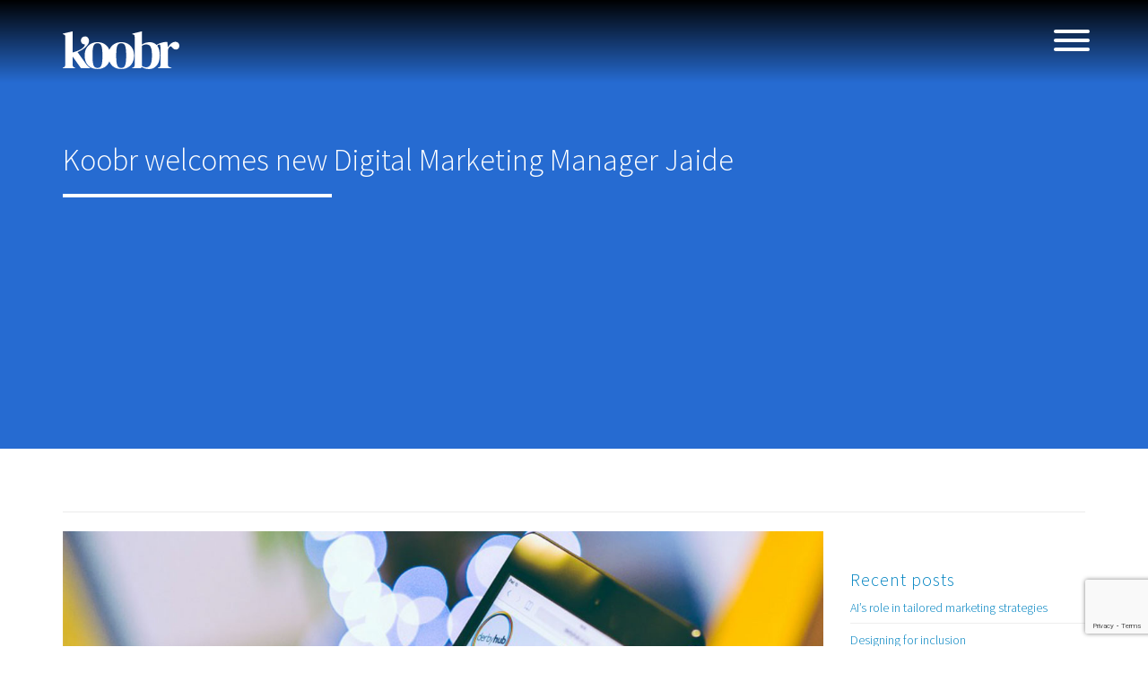

--- FILE ---
content_type: text/html; charset=UTF-8
request_url: https://koobr.com/koobr-welcomes-new-digital-marketing-manager-jaide/
body_size: 16092
content:





















































































































<!DOCTYPE html>
<html lang="en-US">

<head>
	<script>
		(function(h, o, t, j, a, r) {
			h.hj = h.hj || function() {
				(h.hj.q = h.hj.q || []).push(arguments)
			};
			h._hjSettings = {
				hjid: 2799278,
				hjsv: 6
			};
			a = o.getElementsByTagName('head')[0];
			r = o.createElement('script');
			r.async = 1;
			r.src = t + h._hjSettings.hjid + j + h._hjSettings.hjsv;
			a.appendChild(r);
		})(window, document, 'https://static.hotjar.com/c/hotjar-', '.js?sv=');
	</script>
	
	<meta name="viewport" content="width=device-width, initial-scale=1.0, maximum-scale=5.0">
	<meta name="google-site-verification" content="7YoYXxX7YVAYk_z5FuBvANCJSkLJSQat_JxonyVDaZY" />
	
	<!-- Hotjar Tracking Code for https://koobr.com -->
<script>
    (function(h,o,t,j,a,r){
        h.hj=h.hj||function(){(h.hj.q=h.hj.q||[]).push(arguments)};
        h._hjSettings={hjid:3839217,hjsv:6};
        a=o.getElementsByTagName('head')[0];
        r=o.createElement('script');r.async=1;
        r.src=t+h._hjSettings.hjid+j+h._hjSettings.hjsv;
        a.appendChild(r);
    })(window,document,'https://static.hotjar.com/c/hotjar-','.js?sv=');
</script>

	<!-- HTML5 shim, for IE6-8 support of HTML5 elements. All other JS at the end of file. -->
	<!--[if lt IE 9]>
		<script src="https://koobr.com/wp-content/themes/koobrjs/html5shiv.js"></script>
	<![endif]-->
	<link href="https://koobr.com/wp-content/themes/koobr/style.css" rel="stylesheet">
	<!-- <link rel="stylesheet" type="text/css" href="/css/superfish.css" media="screen" />
		<link rel="stylesheet" type="text/css" href="/css/mmenu.css" media="screen" />
		<link rel="stylesheet" type="text/css" href="/css/flexslider.css" media="screen" />
		<link rel="stylesheet" type="text/css" href="/css/prettyPhoto.css" media="screen"  /> -->
	<link rel="stylesheet" type='text/css' type="text/css" href="https://koobr.com/wp-content/themes/koobr/css/combined.css" media="screen">
	
		<!-- <link rel='stylesheet' id='font-awesome-css2'  href='//netdna.bootstrapcdn.com/font-awesome/3.2.1/css/font-awesome.css' type='text/css' media='screen' /> -->
	<link href='https://fonts.googleapis.com/css?family=Source+Sans+Pro:400,200,200italic,300,300italic,400italic,600,600italic,700,700italic,900,900italic' rel='stylesheet' type='text/css' />
	<meta name='robots' content='index, follow, max-image-preview:large, max-snippet:-1, max-video-preview:-1' />

	<!-- This site is optimized with the Yoast SEO plugin v26.7 - https://yoast.com/wordpress/plugins/seo/ -->
	<title>Koobr welcomes new Digital Marketing Manager Jaide | Koobr</title>
	<link rel="canonical" href="https://koobr.com/koobr-welcomes-new-digital-marketing-manager-jaide/" />
	<meta property="og:locale" content="en_US" />
	<meta property="og:type" content="article" />
	<meta property="og:title" content="Koobr welcomes new Digital Marketing Manager Jaide | Koobr" />
	<meta property="og:description" content="Koobr welcomes Jaide Spencer, expert Digital Marketing Manager and our latest addition to the team. Find out more about Jaide and how she can help you with your digital marketing needs." />
	<meta property="og:url" content="https://koobr.com/koobr-welcomes-new-digital-marketing-manager-jaide/" />
	<meta property="og:site_name" content="Koobr" />
	<meta property="article:publisher" content="https://www.facebook.com/teamkoobr" />
	<meta property="article:published_time" content="2016-08-25T13:49:51+00:00" />
	<meta property="article:modified_time" content="2018-11-08T10:02:25+00:00" />
	<meta property="og:image" content="https://koobr.com/wp-content/uploads/2016/08/jaide-main-1.jpg" />
	<meta property="og:image:width" content="700" />
	<meta property="og:image:height" content="700" />
	<meta property="og:image:type" content="image/jpeg" />
	<meta name="author" content="Lee Currie" />
	<meta name="twitter:label1" content="Written by" />
	<meta name="twitter:data1" content="Lee Currie" />
	<meta name="twitter:label2" content="Est. reading time" />
	<meta name="twitter:data2" content="3 minutes" />
	<script type="application/ld+json" class="yoast-schema-graph">{"@context":"https://schema.org","@graph":[{"@type":"Article","@id":"https://koobr.com/koobr-welcomes-new-digital-marketing-manager-jaide/#article","isPartOf":{"@id":"https://koobr.com/koobr-welcomes-new-digital-marketing-manager-jaide/"},"author":{"name":"Lee Currie","@id":"https://koobr.com/#/schema/person/0d8f9fec8600dbab558db2b8fceed904"},"headline":"Koobr welcomes new Digital Marketing Manager Jaide","datePublished":"2016-08-25T13:49:51+00:00","dateModified":"2018-11-08T10:02:25+00:00","mainEntityOfPage":{"@id":"https://koobr.com/koobr-welcomes-new-digital-marketing-manager-jaide/"},"wordCount":520,"publisher":{"@id":"https://koobr.com/#organization"},"image":{"@id":"https://koobr.com/koobr-welcomes-new-digital-marketing-manager-jaide/#primaryimage"},"thumbnailUrl":"https://koobr.com/wp-content/uploads/2016/08/jaide-main-1.jpg","articleSection":["News"],"inLanguage":"en-US"},{"@type":"WebPage","@id":"https://koobr.com/koobr-welcomes-new-digital-marketing-manager-jaide/","url":"https://koobr.com/koobr-welcomes-new-digital-marketing-manager-jaide/","name":"Koobr welcomes new Digital Marketing Manager Jaide | Koobr","isPartOf":{"@id":"https://koobr.com/#website"},"primaryImageOfPage":{"@id":"https://koobr.com/koobr-welcomes-new-digital-marketing-manager-jaide/#primaryimage"},"image":{"@id":"https://koobr.com/koobr-welcomes-new-digital-marketing-manager-jaide/#primaryimage"},"thumbnailUrl":"https://koobr.com/wp-content/uploads/2016/08/jaide-main-1.jpg","datePublished":"2016-08-25T13:49:51+00:00","dateModified":"2018-11-08T10:02:25+00:00","breadcrumb":{"@id":"https://koobr.com/koobr-welcomes-new-digital-marketing-manager-jaide/#breadcrumb"},"inLanguage":"en-US","potentialAction":[{"@type":"ReadAction","target":["https://koobr.com/koobr-welcomes-new-digital-marketing-manager-jaide/"]}]},{"@type":"ImageObject","inLanguage":"en-US","@id":"https://koobr.com/koobr-welcomes-new-digital-marketing-manager-jaide/#primaryimage","url":"https://koobr.com/wp-content/uploads/2016/08/jaide-main-1.jpg","contentUrl":"https://koobr.com/wp-content/uploads/2016/08/jaide-main-1.jpg","width":700,"height":700},{"@type":"BreadcrumbList","@id":"https://koobr.com/koobr-welcomes-new-digital-marketing-manager-jaide/#breadcrumb","itemListElement":[{"@type":"ListItem","position":1,"name":"Home","item":"https://koobr.com/"},{"@type":"ListItem","position":2,"name":"Koobr welcomes new Digital Marketing Manager Jaide"}]},{"@type":"WebSite","@id":"https://koobr.com/#website","url":"https://koobr.com/","name":"Koobr","description":"Creative Revolution","publisher":{"@id":"https://koobr.com/#organization"},"potentialAction":[{"@type":"SearchAction","target":{"@type":"EntryPoint","urlTemplate":"https://koobr.com/?s={search_term_string}"},"query-input":{"@type":"PropertyValueSpecification","valueRequired":true,"valueName":"search_term_string"}}],"inLanguage":"en-US"},{"@type":"Organization","@id":"https://koobr.com/#organization","name":"Koobr.com","url":"https://koobr.com/","logo":{"@type":"ImageObject","inLanguage":"en-US","@id":"https://koobr.com/#/schema/logo/image/","url":"https://koobr.com/wp-content/uploads/2018/12/Koobr-Logo-Black-214x70-1.png","contentUrl":"https://koobr.com/wp-content/uploads/2018/12/Koobr-Logo-Black-214x70-1.png","width":214,"height":70,"caption":"Koobr.com"},"image":{"@id":"https://koobr.com/#/schema/logo/image/"},"sameAs":["https://www.facebook.com/teamkoobr","https://x.com/teamkoobr"]},{"@type":"Person","@id":"https://koobr.com/#/schema/person/0d8f9fec8600dbab558db2b8fceed904","name":"Lee Currie","image":{"@type":"ImageObject","inLanguage":"en-US","@id":"https://koobr.com/#/schema/person/image/","url":"https://secure.gravatar.com/avatar/fbbd8732eb98afef3dddd374ed9d31b59f75ad67049e7d60dd002a53e0978b28?s=96&d=retro&r=g","contentUrl":"https://secure.gravatar.com/avatar/fbbd8732eb98afef3dddd374ed9d31b59f75ad67049e7d60dd002a53e0978b28?s=96&d=retro&r=g","caption":"Lee Currie"},"description":"As Koobr's Studio Manager, and a published Copywriter, Lee specialises in brand development and content creation. He's a movie buff with a particular penchant for Film Noir."}]}</script>
	<!-- / Yoast SEO plugin. -->


<link rel='dns-prefetch' href='//netdna.bootstrapcdn.com' />
<link rel='dns-prefetch' href='//fonts.googleapis.com' />
<link rel="alternate" type="application/rss+xml" title="Koobr &raquo; Feed" href="https://koobr.com/feed/" />
<link rel="alternate" type="application/rss+xml" title="Koobr &raquo; Comments Feed" href="https://koobr.com/comments/feed/" />
<link rel="alternate" title="oEmbed (JSON)" type="application/json+oembed" href="https://koobr.com/wp-json/oembed/1.0/embed?url=https%3A%2F%2Fkoobr.com%2Fkoobr-welcomes-new-digital-marketing-manager-jaide%2F" />
<link rel="alternate" title="oEmbed (XML)" type="text/xml+oembed" href="https://koobr.com/wp-json/oembed/1.0/embed?url=https%3A%2F%2Fkoobr.com%2Fkoobr-welcomes-new-digital-marketing-manager-jaide%2F&#038;format=xml" />
<style id='wp-img-auto-sizes-contain-inline-css' type='text/css'>
img:is([sizes=auto i],[sizes^="auto," i]){contain-intrinsic-size:3000px 1500px}
/*# sourceURL=wp-img-auto-sizes-contain-inline-css */
</style>
<link rel='stylesheet' id='dashicons-css' href='https://koobr.com/wp-includes/css/dashicons.min.css?ver=6.9' type='text/css' media='all' />
<link rel='stylesheet' id='menu-icon-font-awesome-css' href='https://koobr.com/wp-content/plugins/menu-icons/css/fontawesome/css/all.min.css?ver=5.15.4' type='text/css' media='all' />
<link rel='stylesheet' id='menu-icons-extra-css' href='https://koobr.com/wp-content/plugins/menu-icons/css/extra.min.css?ver=0.13.20' type='text/css' media='all' />
<style id='wp-emoji-styles-inline-css' type='text/css'>

	img.wp-smiley, img.emoji {
		display: inline !important;
		border: none !important;
		box-shadow: none !important;
		height: 1em !important;
		width: 1em !important;
		margin: 0 0.07em !important;
		vertical-align: -0.1em !important;
		background: none !important;
		padding: 0 !important;
	}
/*# sourceURL=wp-emoji-styles-inline-css */
</style>
<style id='wp-block-library-inline-css' type='text/css'>
:root{--wp-block-synced-color:#7a00df;--wp-block-synced-color--rgb:122,0,223;--wp-bound-block-color:var(--wp-block-synced-color);--wp-editor-canvas-background:#ddd;--wp-admin-theme-color:#007cba;--wp-admin-theme-color--rgb:0,124,186;--wp-admin-theme-color-darker-10:#006ba1;--wp-admin-theme-color-darker-10--rgb:0,107,160.5;--wp-admin-theme-color-darker-20:#005a87;--wp-admin-theme-color-darker-20--rgb:0,90,135;--wp-admin-border-width-focus:2px}@media (min-resolution:192dpi){:root{--wp-admin-border-width-focus:1.5px}}.wp-element-button{cursor:pointer}:root .has-very-light-gray-background-color{background-color:#eee}:root .has-very-dark-gray-background-color{background-color:#313131}:root .has-very-light-gray-color{color:#eee}:root .has-very-dark-gray-color{color:#313131}:root .has-vivid-green-cyan-to-vivid-cyan-blue-gradient-background{background:linear-gradient(135deg,#00d084,#0693e3)}:root .has-purple-crush-gradient-background{background:linear-gradient(135deg,#34e2e4,#4721fb 50%,#ab1dfe)}:root .has-hazy-dawn-gradient-background{background:linear-gradient(135deg,#faaca8,#dad0ec)}:root .has-subdued-olive-gradient-background{background:linear-gradient(135deg,#fafae1,#67a671)}:root .has-atomic-cream-gradient-background{background:linear-gradient(135deg,#fdd79a,#004a59)}:root .has-nightshade-gradient-background{background:linear-gradient(135deg,#330968,#31cdcf)}:root .has-midnight-gradient-background{background:linear-gradient(135deg,#020381,#2874fc)}:root{--wp--preset--font-size--normal:16px;--wp--preset--font-size--huge:42px}.has-regular-font-size{font-size:1em}.has-larger-font-size{font-size:2.625em}.has-normal-font-size{font-size:var(--wp--preset--font-size--normal)}.has-huge-font-size{font-size:var(--wp--preset--font-size--huge)}.has-text-align-center{text-align:center}.has-text-align-left{text-align:left}.has-text-align-right{text-align:right}.has-fit-text{white-space:nowrap!important}#end-resizable-editor-section{display:none}.aligncenter{clear:both}.items-justified-left{justify-content:flex-start}.items-justified-center{justify-content:center}.items-justified-right{justify-content:flex-end}.items-justified-space-between{justify-content:space-between}.screen-reader-text{border:0;clip-path:inset(50%);height:1px;margin:-1px;overflow:hidden;padding:0;position:absolute;width:1px;word-wrap:normal!important}.screen-reader-text:focus{background-color:#ddd;clip-path:none;color:#444;display:block;font-size:1em;height:auto;left:5px;line-height:normal;padding:15px 23px 14px;text-decoration:none;top:5px;width:auto;z-index:100000}html :where(.has-border-color){border-style:solid}html :where([style*=border-top-color]){border-top-style:solid}html :where([style*=border-right-color]){border-right-style:solid}html :where([style*=border-bottom-color]){border-bottom-style:solid}html :where([style*=border-left-color]){border-left-style:solid}html :where([style*=border-width]){border-style:solid}html :where([style*=border-top-width]){border-top-style:solid}html :where([style*=border-right-width]){border-right-style:solid}html :where([style*=border-bottom-width]){border-bottom-style:solid}html :where([style*=border-left-width]){border-left-style:solid}html :where(img[class*=wp-image-]){height:auto;max-width:100%}:where(figure){margin:0 0 1em}html :where(.is-position-sticky){--wp-admin--admin-bar--position-offset:var(--wp-admin--admin-bar--height,0px)}@media screen and (max-width:600px){html :where(.is-position-sticky){--wp-admin--admin-bar--position-offset:0px}}
/*wp_block_styles_on_demand_placeholder:697140ced25da*/
/*# sourceURL=wp-block-library-inline-css */
</style>
<style id='classic-theme-styles-inline-css' type='text/css'>
/*! This file is auto-generated */
.wp-block-button__link{color:#fff;background-color:#32373c;border-radius:9999px;box-shadow:none;text-decoration:none;padding:calc(.667em + 2px) calc(1.333em + 2px);font-size:1.125em}.wp-block-file__button{background:#32373c;color:#fff;text-decoration:none}
/*# sourceURL=/wp-includes/css/classic-themes.min.css */
</style>
<link rel='stylesheet' id='contact-form-7-css' href='https://koobr.com/wp-content/plugins/contact-form-7/includes/css/styles.css?ver=6.1.4' type='text/css' media='all' />
<link rel='stylesheet' id='wp-menu-custom-fields-style-css' href='https://koobr.com/wp-content/plugins/wp-menu-custom-fields/assets/build/css/main.css?ver=1694520599' type='text/css' media='all' />
<link rel='stylesheet' id='font-awesome-css' href='//netdna.bootstrapcdn.com/font-awesome/3.2.1/css/font-awesome.css?ver=6.9' type='text/css' media='all' />
<link rel='stylesheet' id='myway-fonts-css' href='https://fonts.googleapis.com/css?family=Source+Sans+Pro%3Anormal%7CSource+Sans+Pro%3A200%7CSource+Sans+Pro%3Abold%7COpen+Sans%3Anormal&#038;ver=6.9' type='text/css' media='all' />
<link rel='stylesheet' id='js_composer_front-css' href='https://koobr.com/wp-content/plugins/js_composer/assets/css/js_composer.min.css?ver=8.7.2' type='text/css' media='all' />
<script type="text/javascript" src="https://koobr.com/wp-includes/js/jquery/jquery.min.js?ver=3.7.1" id="jquery-core-js"></script>
<script type="text/javascript" src="https://koobr.com/wp-includes/js/jquery/jquery-migrate.min.js?ver=3.4.1" id="jquery-migrate-js"></script>
<script></script><link rel="https://api.w.org/" href="https://koobr.com/wp-json/" /><link rel="alternate" title="JSON" type="application/json" href="https://koobr.com/wp-json/wp/v2/posts/2819" /><link rel='shortlink' href='https://koobr.com/?p=2819' />
 <style type="text/css">.testimonial_wrapper {
margin: 0 auto !important;
}</style>
<!-- This site is embedding videos using the Videojs HTML5 Player plugin v1.1.13 - http://wphowto.net/videojs-html5-player-for-wordpress-757 --><meta name="generator" content="Powered by WPBakery Page Builder - drag and drop page builder for WordPress."/>
<script id='nitro-telemetry-meta' nitro-exclude>window.NPTelemetryMetadata={missReason: (!window.NITROPACK_STATE ? 'cache not found' : 'hit'),pageType: 'post',isEligibleForOptimization: true,}</script><script id='nitro-generic' nitro-exclude>(()=>{window.NitroPack=window.NitroPack||{coreVersion:"na",isCounted:!1};let e=document.createElement("script");if(e.src="https://nitroscripts.com/zJuQIFotkNgzwRboanfbUtTPqAEjmCbK",e.async=!0,e.id="nitro-script",document.head.appendChild(e),!window.NitroPack.isCounted){window.NitroPack.isCounted=!0;let t=()=>{navigator.sendBeacon("https://to.getnitropack.com/p",JSON.stringify({siteId:"zJuQIFotkNgzwRboanfbUtTPqAEjmCbK",url:window.location.href,isOptimized:!!window.IS_NITROPACK,coreVersion:"na",missReason:window.NPTelemetryMetadata?.missReason||"",pageType:window.NPTelemetryMetadata?.pageType||"",isEligibleForOptimization:!!window.NPTelemetryMetadata?.isEligibleForOptimization}))};(()=>{let e=()=>new Promise(e=>{"complete"===document.readyState?e():window.addEventListener("load",e)}),i=()=>new Promise(e=>{document.prerendering?document.addEventListener("prerenderingchange",e,{once:!0}):e()}),a=async()=>{await i(),await e(),t()};a()})(),window.addEventListener("pageshow",e=>{if(e.persisted){let i=document.prerendering||self.performance?.getEntriesByType?.("navigation")[0]?.activationStart>0;"visible"!==document.visibilityState||i||t()}})}})();</script><link rel="icon" href="https://koobr.com/wp-content/uploads/2024/01/cropped-Favicon-32x32.png" sizes="32x32" />
<link rel="icon" href="https://koobr.com/wp-content/uploads/2024/01/cropped-Favicon-192x192.png" sizes="192x192" />
<link rel="apple-touch-icon" href="https://koobr.com/wp-content/uploads/2024/01/cropped-Favicon-180x180.png" />
<meta name="msapplication-TileImage" content="https://koobr.com/wp-content/uploads/2024/01/cropped-Favicon-270x270.png" />
		<style type="text/css" id="wp-custom-css">
			a.dropdown-item.custom-dropdown .dropdown-img-icon {
	display: none !important;
}
.case-studies-posts {
    margin-bottom: 30px;
}
.wpcf7-acceptance .wpcf7-list-item {
	margin-left: 0;
}
.testimonial_slider__textonly .testimonial_slider_instance {
	height: auto !important;
}
.testimonial_nav_arrow_wrap {
display: none !important;	
}
#home-info-carousel .carousel-inner p {
	text-shadow: none !important;
}

.branding-service-bg:hover {
	background: #006291 !important;
}

.btn-gd {
	width: 50%;
}

@media (min-width: 769px) and (max-width: 1199px) {
	.service-content {
		min-height: 210px;
	}
}
@media (max-width: 640px)  {
	.testimonial-slider {
		  padding: 40px 10px;
	}
}

#home-slider {
	width: 100%;
	min-height: 400px;
	background-size: cover;
	background-repeat: no-repeat;
	background-position: center;
	
}

#photo1 {
	width: 150%;
	height: 150%;
}

/*25-01-2023 - For Full screen menu design */
.normal-menu {
    display: none;
}

.res-menu {
    display: unset;
}
.mm-is-menu {
    background: #0083BF !important;
}		</style>
		<noscript><style> .wpb_animate_when_almost_visible { opacity: 1; }</style></noscript>				<style type="text/css" id="c4wp-checkout-css">
					.woocommerce-checkout .c4wp_captcha_field {
						margin-bottom: 10px;
						margin-top: 15px;
						position: relative;
						display: inline-block;
					}
				</style>
							<style type="text/css" id="c4wp-v3-lp-form-css">
				.login #login, .login #lostpasswordform {
					min-width: 350px !important;
				}
				.wpforms-field-c4wp iframe {
					width: 100% !important;
				}
			</style>
				<!-- <link rel="stylesheet" type="text/css" href="/css/superfish.css" media="screen" /> -->
</head>

<body data-spy="scroll" data-target=".navbar" data-offset='61' class="wp-singular post-template-default single single-post postid-2819 single-format-standard wp-theme-koobr wpb-js-composer js-comp-ver-8.7.2 vc_responsive">

	<div id="nav-responsive" class="main-nav-responsive" style="display:none">
		<div class="container">
			<div class="colored-header">

				<div class="header-content navigation-text-all">
					<div class="row">
						<div class="col-md-3">
							<!-- <hr> -->
							<!-- <div class="be-sociable " id="be-sociable-id">
								<p class="menu-p1 p2headingtext">Be sociable</p>

								<div class="borderline"></div>
								<p class="menu-p2 p20">Want to hear more from us? Then here's some of our favourite hangouts...</p>
								<div class="menu-social-icon">
									<a href="http://twitter.com/teamkoobr"><img width="39" height="39" src="https://koobr.com/wp-content/themes/koobr/img/X_logo.png" alt="Follow us on Twitter"></a>
									<a href="http://www.facebook.com/teamkoobr"><img src="https://koobr.com/wp-content/themes/koobr/img/facebook_menu.png" alt="Like us on Facebook"></a>
									<a href="http://www.linkedin.com/company/koobr-ltd"><img src="https://koobr.com/wp-content/themes/koobr/img/linkdin_menu.png" alt="Follow us on Linked-in"></a>
									<a href="http://www.linkedin.com/company/koobr-ltd"><img src="https://koobr.com/wp-content/themes/koobr/img/insta_menu.png" alt="Follow us on Linked-in"></a>
								</div>
								<p class="menu-p1">Get in touch</p>
								<div class="borderline"></div>


								<p class="menu-p2 after-social-icons">We're a friendly bunch and look forward
									to helping you. That's why we've set up a
									whole lot of different ways for you to get
									in touch and arrange a Free Consultation.</p>
								<p class="menu-p2"><b><a href="tel:01332 419803">Tel: 01332 419803</a> </b></p>
								<p class="menu-p2">1 St James Court, Friar Gate, Derby, DE1 1BT </p>
								<p class="menu-p2"><a href="mailto:hello@koobr.com"><u>Email us... </u></a> </p>
							</div> -->
							<div class="be-sociable " id="be-sociable-id">
								<p class="menu-p1 p2headingtext"><strong class="social-heading">Be sociable</strong></p>

								<!-- <div class="borderline"></div> -->
								<p class="menu-p2 p20">Want to hear more from us? Then here's some of our favourite hangouts...</p>
								<div class="menu-social-icon">
									<a href="http://twitter.com/teamkoobr">
										<?xml version="1.0" encoding="UTF-8"?><svg id="Layer_2" xmlns="http://www.w3.org/2000/svg" viewBox="0 0 100 100"><defs><style>.cls-1{fill:#fff;stroke-width:0px;}</style></defs><g id="Layer_1-2"><path class="cls-1" d="M50,0C22.43,0,0,22.43,0,50s22.43,50,50,50,50-22.43,50-50S77.57,0,50,0ZM50,97c-25.92,0-47-21.08-47-47S24.08,3,50,3s47,21.08,47,47-21.08,47-47,47Z"/><path class="cls-1" d="M54.55,46.11l18.15-21.11h-4.15l-3.55,4.11-12.29,14.31-11.71-17.01-.97-1.41h-14.39l3.51,5.1,15.57,22.63-19.14,22.27h4.15l16.84-19.59,12.51,18.18.97,1.41h14.39l-3.51-5.1-16.37-23.79ZM61.75,71.74l-13-18.89-1.85-2.69-15.08-21.91h6.49l12.2,17.72,1.85,2.69,15.88,23.08h-6.49Z"/></g></svg>
									</a>
									<a href="http://www.facebook.com/teamkoobr">
										<?xml version="1.0" encoding="UTF-8"?><svg id="Layer_2" xmlns="http://www.w3.org/2000/svg" viewBox="0 0 100 100"><defs><style>.cls-1{fill:#fff;stroke-width:0px;}</style></defs><g id="Layer_1-2"><path class="cls-1" d="M50,0C22.43,0,0,22.43,0,50s22.43,50,50,50,50-22.43,50-50S77.57,0,50,0ZM50,97c-25.92,0-47-21.08-47-47S24.08,3,50,3s47,21.08,47,47-21.08,47-47,47Z"/><path class="cls-1" d="M53.7,36c0-1.95,1.29-2.4,2.2-2.4h5.58v-8.57l-7.69-.03c-8.54,0-10.48,6.39-10.48,10.48v5.71h-4.94v8.83h4.94v24.98h10.38v-24.98h7.01l.91-8.83h-7.92v-5.19Z"/></g></svg>
									</a>
									<a href="http://www.linkedin.com/company/koobr-ltd">
										<?xml version="1.0" encoding="UTF-8"?><svg id="Layer_2" xmlns="http://www.w3.org/2000/svg" viewBox="0 0 100 100"><defs><style>.cls-1{fill:#fff;stroke-width:0px;}</style></defs><g id="Layer_1-2"><path class="cls-1" d="M50,0C22.43,0,0,22.43,0,50s22.43,50,50,50,50-22.43,50-50S77.57,0,50,0ZM50,97c-25.92,0-47-21.08-47-47S24.08,3,50,3s47,21.08,47,47-21.08,47-47,47Z"/><path class="cls-1" d="M31.06,26.1c-3.66,0-6.06,2.41-6.06,5.57s2.33,5.57,5.92,5.57h.07c3.74,0,6.06-2.48,6.06-5.57-.07-3.16-2.33-5.57-5.99-5.57Z"/><rect class="cls-1" x="25.63" y="41.66" width="10.72" height="32.24"/><path class="cls-1" d="M62.66,40.9c-5.69,0-8.23,3.12-9.66,5.32v-4.57h-10.71c.14,3.02,0,32.24,0,32.24h10.71v-18.01c0-.97.07-1.92.35-2.61.78-1.92,2.54-3.92,5.5-3.92,3.88,0,5.43,2.96,5.43,7.29v17.25h10.72v-18.49c0-9.91-5.29-14.51-12.34-14.51Z"/></g></svg>
									</a>
									<a href="https://www.instagram.com/teamkoobr/">
										<?xml version="1.0" encoding="UTF-8"?><svg id="Layer_2" xmlns="http://www.w3.org/2000/svg" viewBox="0 0 100 100"><defs><style>.cls-1{fill:#fff;stroke-width:0px;}</style></defs><g id="Layer_1-2"><path class="cls-1" d="M50,0C22.43,0,0,22.43,0,50s22.43,50,50,50,50-22.43,50-50S77.57,0,50,0ZM50,97c-25.92,0-47-21.08-47-47S24.08,3,50,3s47,21.08,47,47-21.08,47-47,47Z"/><path class="cls-1" d="M50,37.16c-7.09,0-12.84,5.75-12.84,12.84s5.75,12.84,12.84,12.84,12.84-5.75,12.84-12.84-5.75-12.84-12.84-12.84ZM50,58.33c-4.6,0-8.33-3.73-8.33-8.33s3.73-8.33,8.33-8.33,8.33,3.73,8.33,8.33-3.73,8.33-8.33,8.33Z"/><path class="cls-1" d="M63.34,33.65c-1.66,0-3,1.34-3,3s1.34,3,3,3,3-1.34,3-3-1.34-3-3-3Z"/><path class="cls-1" d="M73.69,33.62c-.64-1.64-1.49-3.04-2.88-4.43-1.39-1.39-2.78-2.24-4.43-2.88-1.59-.62-3.41-1.04-6.07-1.16-2.67-.12-3.52-.15-10.31-.15s-7.64.03-10.31.15c-2.66.12-4.48.54-6.07,1.16-1.64.64-3.04,1.49-4.43,2.88-1.39,1.39-2.24,2.78-2.88,4.43-.62,1.59-1.04,3.41-1.16,6.07-.12,2.67-.15,3.52-.15,10.31s.03,7.64.15,10.31c.12,2.66.54,4.48,1.16,6.07.64,1.64,1.49,3.04,2.88,4.43,1.39,1.39,2.78,2.24,4.43,2.88,1.59.62,3.41,1.04,6.07,1.16,2.67.12,3.52.15,10.31.15s7.64-.03,10.31-.15c2.66-.12,4.48-.54,6.07-1.16,1.64-.64,3.04-1.49,4.43-2.88,1.39-1.39,2.24-2.78,2.88-4.43.62-1.59,1.04-3.41,1.16-6.07.12-2.67.15-3.52.15-10.31s-.03-7.64-.15-10.31c-.12-2.66-.54-4.48-1.16-6.07ZM70.35,60.1c-.11,2.44-.52,3.76-.86,4.64-.45,1.17-1,2-1.87,2.87-.87.88-1.71,1.42-2.87,1.87-.88.34-2.2.75-4.64.86-2.64.12-3.43.15-10.1.15s-7.47-.03-10.1-.15c-2.44-.11-3.76-.52-4.64-.86-1.17-.45-2-1-2.87-1.87-.87-.87-1.42-1.71-1.87-2.87-.34-.88-.75-2.2-.86-4.64-.12-2.64-.15-3.43-.15-10.1s.03-7.47.15-10.1c.11-2.44.52-3.76.86-4.64.45-1.17,1-2,1.87-2.87.87-.87,1.71-1.42,2.87-1.87.88-.34,2.2-.75,4.64-.86,2.64-.12,3.43-.15,10.1-.15s7.47.03,10.1.15c2.44.11,3.76.52,4.64.86,1.17.45,2,1,2.87,1.87.88.87,1.42,1.71,1.87,2.87.34.88.75,2.2.86,4.64.12,2.64.15,3.43.15,10.1s-.03,7.47-.15,10.1Z"/></g></svg>
									</a>
								</div>
							<br>
							<br>
								<p class="menu-p2"><a href="tel:01332 419803">01332 419803</a> </p>
								<p class="menu-p2"><a href="mailto:hello@koobr.com">hello@koobr.com </a> </p>
								<br>
								<p class="menu-p2">Jubilee Business Park, <br>2 Jubilee Pkwy,</br> Derby DE21 4BJ</p>
								<br>
								<p class="menu-p2">Koobr Ltd. </p>
								<p class="menu-p2">Registered in England: 08353557 </p>
							</div>
							<div class="be-what" id="be-what-id"></div>
						</div>
						<div class="col-md-7 col-md-offset-2 custom-height">
							<hr>
							
																<li type="none" class="nav-item pl-2 pr-2 ">
										<a data-text='' class="nav-link main-menu-custom underline-white" href="https://koobr.com/" title="Go to Home">
											Home
																					</a>
									</li>
																																								<li type="none" class="nav-item pl-2 pr-2">
										<a data-text='<p class="menu-p1">What we do</p>
<p class="menu-p2">Connecting your business with the right audience, in the right places, in all the right ways. Our digital marketing services are tailored to your needs, with a focus on measured results that align with your objectives.</p>' class="nav-link main-menu-custom underline-white" href="#" id="What we dodropdown" data-toggle="dropdown" role="button" aria-haspopup="true" aria-expanded="false" title="Open dropdown for What we do">
											What we do										</a>

										<div id="custom-dd-id" class="custom-dd" aria-labelledby="What we dodropdownLabel">
											<div class="custom-flex-menu">
												
												
												
														<a data-text='' data-id="15710" class="dropdown-item custom-dropdown parent-menu-dropdown  " href="https://koobr.com/branding/" title="Go to Branding">
																																														<img class="dropdown-img-icon" src="https://koobr.com/wp-content/uploads/2023/01/branding.png" alt="">
																																	<img class="dropdown-img-icon" src="https://koobr.com/wp-content/uploads/2023/02/digitalmarketing_trans.png" alt="">
																																														Branding															<!--  -->
														</a>

													
												
														<a data-text='' data-id="15711" class="dropdown-item custom-dropdown parent-menu-dropdown  " href="https://koobr.com/graphic-design/" title="Go to Graphic Design">
																																														<img class="dropdown-img-icon" src="https://koobr.com/wp-content/uploads/2023/01/graphic-design.png" alt="">
																																	<img class="dropdown-img-icon" src="https://koobr.com/wp-content/uploads/2023/02/digitalmarketing_trans.png" alt="">
																																														Graphic Design															<!--  -->
														</a>

													
												
														<a data-text='' data-id="15712" class="dropdown-item custom-dropdown parent-menu-dropdown  " href="https://koobr.com/web-design-derby/" title="Go to Web Design">
																																														<img class="dropdown-img-icon" src="https://koobr.com/wp-content/uploads/2023/01/webdesign.png" alt="">
																																	<img class="dropdown-img-icon" src="https://koobr.com/wp-content/uploads/2023/02/digitalmarketing_trans.png" alt="">
																																														Web Design															<!--  -->
														</a>

													
												
														<a data-text='Digital marketing service' data-id="15714" class="dropdown-item custom-dropdown parent-menu-dropdown  " href="https://koobr.com/digital-marketing-derby/" title="Go to Digital Marketing">
																																														<img class="dropdown-img-icon" src="https://koobr.com/wp-content/uploads/2023/01/digitalmarketing.png" alt="">
																																	<img class="dropdown-img-icon" src="https://koobr.com/wp-content/uploads/2023/02/digitalmarketing_trans.png" alt="">
																																														Digital Marketing															<!--  -->
														</a>

													
												
														<a data-text='' data-id="15713" class="dropdown-item custom-dropdown parent-menu-dropdown  " href="https://koobr.com/complete/" title="Go to Complete">
																																														<img class="dropdown-img-icon" src="https://koobr.com/wp-content/uploads/2023/01/complete.png" alt="">
																																	<img class="dropdown-img-icon" src="https://koobr.com/wp-content/uploads/2023/02/digitalmarketing_trans.png" alt="">
																																														Complete															<!--  -->
														</a>

													
												
														<a data-text='' data-id="15721" class="dropdown-item custom-dropdown parent-menu-dropdown  " href="https://koobr.com/seo-derby/" title="Go to SEO">
																																														<img class="dropdown-img-icon" src="https://koobr.com/wp-content/uploads/2023/01/digitalmarketing.png" alt="">
																																	<img class="dropdown-img-icon" src="https://koobr.com/wp-content/uploads/2023/02/digitalmarketing_trans.png" alt="">
																																														SEO															<!--  -->
														</a>

													
												
														<a data-text='' data-id="15722" class="dropdown-item custom-dropdown parent-menu-dropdown  " href="https://koobr.com/ppc-derby/" title="Go to PPC">
																																														<img class="dropdown-img-icon" src="https://koobr.com/wp-content/uploads/2023/01/digitalmarketing.png" alt="">
																																	<img class="dropdown-img-icon" src="https://koobr.com/wp-content/uploads/2023/02/digitalmarketing_trans.png" alt="">
																																														PPC															<!--  -->
														</a>

													
												
														<a data-text='' data-id="15733" class="dropdown-item custom-dropdown parent-menu-dropdown  " href="https://koobr.com/social-media-marketing-derby/" title="Go to Social media marketing">
																																														<img class="dropdown-img-icon" src="https://koobr.com/wp-content/uploads/2023/01/digitalmarketing.png" alt="">
																																	<img class="dropdown-img-icon" src="https://koobr.com/wp-content/uploads/2023/02/digitalmarketing_trans.png" alt="">
																																														Social media marketing															<!--  -->
														</a>

													
												
												
												
												
																							</div>
										</div>
									</li>
																																																																																																																																																<li type="none" class="nav-item pl-2 pr-2 ">
										<a data-text='' class="nav-link main-menu-custom underline-white" href="https://koobr.com/who/" title="Go to Who we are">
											Who we are
																					</a>
									</li>
																																<li type="none" class="nav-item pl-2 pr-2 ">
										<a data-text='' class="nav-link main-menu-custom underline-white" href="https://koobr.com/case-studies/" title="Go to Case studies">
											Case studies
																					</a>
									</li>
																																<li type="none" class="nav-item pl-2 pr-2 ">
										<a data-text='' class="nav-link main-menu-custom underline-white" href="https://koobr.com/latest/" title="Go to Latest">
											Latest
																					</a>
									</li>
																																<li type="none" class="nav-item pl-2 pr-2 ">
										<a data-text='' class="nav-link main-menu-custom underline-white" href="https://koobr.com/contact/" title="Go to Contact">
											Contact
																					</a>
									</li>
																																				</div>
					</div>
				</div>
			</div>
		</div>
	</div>


	<div id="page">
		<!--start navigation-->
		<div class="navbar navbar-default navbar-fixed-top">
			<div class="container relative">
				<div class="navbar-header">
											<!-- <a href="https://koobr.com/#intro" title="Home" class="navbar-brand"><img src="https://koobr.com/wp-content/uploads/2018/12/koobr-white-300x114.png" alt="Koobr"></a> -->
											<a href="https://koobr.com/#intro" title="Home" class="navbar-brand"><img src="https://koobr.com/wp-content/themes/koobr/img/Logo.svg" alt="Koobr"></a>
									</div>
				<div class="normal-menu">
					<ul id="menu-responsive" class="nav navbar-nav"><li id="menu-item-13966" class=""><a title="Home" href="/">Home</a></li>
<li id="menu-item-13883" class=""><a title="What" href="#">What we do</a>
<ul class="sub-menu">
	<li id="menu-item-13887" class=""><a title="Branding" href="https://koobr.com/branding/">Branding</a></li>
	<li id="menu-item-13884" class=""><a title="Graphic Design" href="https://koobr.com/graphic-design/">Graphic Design</a></li>
	<li id="menu-item-13886" class=""><a title="Web Design" href="https://koobr.com/web-design-derby/">Web Design</a></li>
	<li id="menu-item-13885" class=""><a title="Digital Marketing" href="https://koobr.com/digital-marketing-derby/">Digital Marketing</a></li>
	<li id="menu-item-14970" class=""><a href="https://koobr.com/social-media-marketing-derby/">Social Media Marketing</a></li>
	<li id="menu-item-15015" class=""><a href="https://koobr.com/ppc-derby/">PPC</a></li>
	<li id="menu-item-15299" class=""><a href="https://koobr.com/seo-derby/">SEO</a></li>
	<li id="menu-item-1060" class=""><a title="Complete" href="https://koobr.com/complete/">Complete</a></li>
</ul>
</li>
<li id="menu-item-15980" class=""><a href="https://koobr.com/case-studies/">Case studies</a></li>
<li id="menu-item-13889" class=""><a title="Kooblog" href="https://koobr.com/latest/">Latest</a></li>
<li id="menu-item-13482" class=""><a title="Contact" href="https://koobr.com/contact/">Contact</a></li>
<li id="menu-item-15981" class=""><a href="https://koobr.com/who/">Who we are</a></li>
</ul>
					<div class="social">
						<ul>
							<li><a href="http://twitter.com/teamkoobr"><img src="https://koobr.com/wp-content/themes/koobr/img/X-logo.png" alt="Follow us on Twitter"></a>
							<li><a href="http://www.facebook.com/teamkoobr"><img src="https://koobr.com/wp-content/themes/koobr/img/facebook.png" alt="Like us on Facebook"></a>
							<li><a href="http://www.linkedin.com/company/koobr-ltd"><img src="https://koobr.com/wp-content/themes/koobr/img/linkedin.png" alt="Follow us on Linked-in"></a>

						</ul>
					</div>
					<div class="phone">01332 419803</div>


				</div>
				<!-- <div class="res-menu back-menu-class" id="back-to-menu">
					<div class="icon"><a href="#" title="Open Responsive Menu" class="navs-back-to-parent"></a></div>
				</div> -->
				<div class="hamburger--spin js-hamburger">
					<div class="hamburger-box">
						<a href="#nav-responsive" title="Open Responsive Menu" class="hamburger-aclass"></a>
						<div class="hamburger-inner"></div>
					</div>
				</div>
				<!-- <div class="res-menu">
					<div class="icon"><a href="#nav-responsive" title="Open Responsive Menu" class="navs"></a></div>
				</div> -->


			</div>
		</div>
		<!--end navigation-->

		<script>
			// jQuery(document).ready(function() {
			// $string = trim(preg_replace('/\s\s+/', ' ', $string));		
			// jQuery('.main-menu-custom').click(function() {
			// var elementclose = document.getElementById("be-sociable-id");
			// elementclose.classList.add("be-sociable-hide");
			// jQuery(".be-what").fadeIn();
			// var a = jQuery(this).data("text");
			// jQuery(".be-what").html(a);
			// console.log(a);
			// jQuery(".be-what").html('');

			// })
			// })

			// jQuery(document).ready(function() {
			// $string = trim(preg_replace('/\s\s+/', ' ', $string));		
			// jQuery('.main-menu-custom').click(function() {
			// var elementclose = document.getElementById("be-sociable-id");
			// elementclose.classList.add("be-sociable-hide");
			//jQuery(".be-what").fadeIn();
			// jQuery(".be-what").html('');
			// })
			// })
			jQuery(document).ready(function() {
				var isProcessing = false;

				jQuery(".hamburger--spin.js-hamburger").click(function() {
					if (isProcessing) return;
					isProcessing = true;

					var menu = jQuery(".main-nav-responsive");

					// Check the current visibility state of the menu
					if (menu.css('display') !== 'none') {
						// Menu is visible, so hide it
						menu.fadeOut("slow", function() {
							isProcessing = false; // Unlock after the animation completes
						});
					} else {
						// Menu is hidden, so show it
						menu.fadeIn("slow", function() {
							isProcessing = false; // Unlock after the animation completes
						});
					}

					jQuery(this).toggleClass("is-active");

					jQuery(".hamburger-aclass").click();
					var a = jQuery(".col-12.col-md-7.col-md-offset-2.custom-height > li > div > div > *:visible").height() * jQuery(".col-12.col-md-7.col-md-offset-2.h-100.smjo > li > div > div > *:visible").length;
					jQuery(".col-12.col-md-7.col-md-offset-2.h-100.smjo").height(a + 10);
				});
			});

			jQuery(".custom-dropdown").click(function(e) {
				if (jQuery(this).next(".is-child").length != 0) {
					e.preventDefault();
					var b = jQuery(this).data("text");
					jQuery(".be-what .menu-p1").html(b);
					var id = jQuery(this).data('id');
					jQuery(this).addClass("opened-menu").fadeIn();
					jQuery(this).nextAll('.d-none[data-parent=' + id + ']').fadeIn();
					// jQuery(".be-what").html('<p class="menu-p1">What we do</p> <p class="menu-p2">Connecting your business with the right audience, in the right places, in all the right ways. Our digital marketing services are tailored to your needs, with a focus on measured results that align with your objectives.</p>');
					jQuery(this).parent().find(".parent-menu-dropdown").hide();
				} else {

					var a = jQuery(this).attr("href");

				}
			});

			if (jQuery('.main-menu-custom').is(":visible")) {
				jQuery(".back-to-parent").hide();
			}

			/* back to parent */

			jQuery("a.navs-back-to-parent").click(function() {
				if (jQuery(".parent-menu-dropdown").is(":visible")) {
					jQuery(".custom-dd").fadeOut();
					var element = document.getElementById("be-sociable-id");
					element.classList.remove("be-sociable-hide");
					jQuery(".be-what").hide();
					jQuery('.back-menu-class').removeClass('back-to-parent');

					// var element = document.getElementById("custom-dd-id");
					// element.classList.add("close-menu");

				} else {
					jQuery(".opened-menu").parent().find(".d-none").hide();
					jQuery(".opened-menu").parent().find(".parent-menu-dropdown").fadeIn();
				}
			})


			jQuery("a.nav-link.main-menu-custom").click(function() {
				// jQuery(this).next().toggleClass("new-show").fadeIn();
				if (jQuery(this).next().hasClass("new-show")) {
					jQuery(this).next().fadeOut();
					jQuery(this).next().removeClass("new-show");
				} else {
					jQuery(this).next().addClass("new-show");
					jQuery(this).next().fadeIn();
				}
				// jQuery(".back-menu-class").addClass("back-to-parent");
			});

			// function addClassname() {
			// 	var element = document.getElementById("custom-dd-id");
			// 	element.classList.add("new-show");
			// 	element.classList.remove("close-menu");

			// 	var elementclose = document.getElementById("back-to-menu");
			// 	elementclose.classList.add("back-to-parent");

			// 	var elementclose = document.getElementById("be-sociable-id");
			// 	elementclose.classList.add("be-sociable-hide");
			// }

			// jQuery("a.navs-back-to-parent").click(function() {
			// 	jQuery(".opened-menu").parent().find(".d-none").hide();
			// 	jQuery(".opened-menu").parent().find(".parent-menu-dropdown").show();
			// });

			// jQuery("a.navs-back-to-parent").click(function() {
			// 	var element = document.getElementById("custom-dd-id");
			// 	element.classList.add("close-menu");

			// 	var element = document.getElementById("be-sociable-id");
			// 	element.classList.remove("be-sociable-hide");

			// })

			// function closeChildmenu() {
			// 	var element = document.getElementById("custom-dd-id");
			// 	element.classList.add("close-menu");

			// 	var element = document.getElementById("be-sociable-id");
			// 	element.classList.remove("be-sociable-hide");

			// }
		</script>
	
	
	<div class="colored-header"  style="background-color: #266bd1" >
		<div class="container">
			<div class="header-content">
				<div class="row">
					<div class="col-md-8">
						<h1>Koobr welcomes new Digital Marketing Manager Jaide</h1>
						<hr>
					</div>
				</div>
			</div>
		</div>
	</div>

				
	<!--start blog section-->
	<section id="fourth" class="content no-header">
			<div class="container">
				<div class="single-post-divider"></div><!-- END single-post-divider -->
						
				<div class="row">
										
					<!-- Place Archive content here -->
										<div class="col-lg-9">
															<div class="col-lg-12">	
					  <div class="row">
						<div class="col-xs-12"></div>
						<div class="clearfix">
						<div class="wpb-content-wrapper"><div class="vc_row wpb_row vc_row-fluid"><div class="wpb_column vc_column_container vc_col-sm-12"><div class="vc_column-inner"><div class="wpb_wrapper">
	<div  class="wpb_single_image wpb_content_element vc_align_center wpb_content_element">
		
		<figure class="wpb_wrapper vc_figure">
			<div class="vc_single_image-wrapper   vc_box_border_grey"><img fetchpriority="high" decoding="async" width="1200" height="321" src="https://koobr.com/wp-content/uploads/2016/08/jaide-main.jpg" class="vc_single_image-img attachment-full" alt="" title="jaide-main" srcset="https://koobr.com/wp-content/uploads/2016/08/jaide-main.jpg 1200w, https://koobr.com/wp-content/uploads/2016/08/jaide-main-300x80.jpg 300w, https://koobr.com/wp-content/uploads/2016/08/jaide-main-768x205.jpg 768w, https://koobr.com/wp-content/uploads/2016/08/jaide-main-1024x274.jpg 1024w, https://koobr.com/wp-content/uploads/2016/08/jaide-main-709x190.jpg 709w" sizes="(max-width: 1200px) 100vw, 1200px" /></div>
		</figure>
	</div>
</div></div></div></div><div class="vc_row wpb_row vc_row-fluid"><div class="wpb_column vc_column_container vc_col-sm-12"><div class="vc_column-inner"><div class="wpb_wrapper"><div  class="vc_wp_text wpb_content_element"><div class="widget widget_text">			<div class="textwidget"></p>
<div class="quoteleft">
<div class="quoteright">
<h1>Koobr is known for producing results, so it’s very exciting to be a part of their growing digital marketing department.</h1>
<p>&#8211; Jaide Spencer, Koobr</p>
</div>
</div>
<p>
</div>
		</div></div></div></div></div></div><div class="vc_row wpb_row vc_row-fluid"><div class="wpb_column vc_column_container vc_col-sm-12"><div class="vc_column-inner"><div class="wpb_wrapper"><div class="vc_separator wpb_content_element vc_separator_align_center vc_sep_width_100 vc_sep_pos_align_center vc_separator_no_text vc_sep_color_grey wpb_content_element  wpb_content_element" ><span class="vc_sep_holder vc_sep_holder_l"><span class="vc_sep_line"></span></span><span class="vc_sep_holder vc_sep_holder_r"><span class="vc_sep_line"></span></span>
</div></div></div></div></div><div class="vc_row wpb_row vc_row-fluid"><div class="wpb_column vc_column_container vc_col-sm-12"><div class="vc_column-inner"><div class="wpb_wrapper"><div  class="vc_wp_text wpb_content_element"><div class="widget widget_text">			<div class="textwidget"></p>
<h2>Say hello to Jaide Spencer, expert Digital Marketing Manager and the latest<br />
addition to Team Koobr.</h2>
<p>
</div>
		</div></div></div></div></div></div><div class="vc_row wpb_row vc_row-fluid"><div class="wpb_column vc_column_container vc_col-sm-8"><div class="vc_column-inner"><div class="wpb_wrapper"><div  class="vc_wp_text wpb_content_element"><div class="widget widget_text">			<div class="textwidget"><p>The past couple months have been exciting times for Koobr. We’ve since moved into our big, shiny new studio at Marble Hall, we&#8217;ve taken on a number of new web developers, and now we’d like to introduce another addition to our growing team. <span class="s1">Say hello to <span style="color: #00aeed;"><a style="color: #00aeed;" href="https://www.linkedin.com/in/jaiderose?authType=NAME_SEARCH&amp;authToken=1YY2&amp;locale=en_US&amp;trk=tyah&amp;trkInfo=clickedVertical%3Amynetwork%2CclickedEntityId%3A178693366%2CauthType%3ANAME_SEARCH%2Cidx%3A1-1-1%2CtarId%3A1472127048440%2Ctas%3Ajaide">Jaide Spencer</a></span>, our new Digital Marketing Manager.</span></p>
<p>Jaide joins us with a wealth of experience, her most recent position being Marketing Manager for online retailer Beads Direct. She has also worked for Derby-based Brooks Digital Marketing, and UK Linkology.</p>
<p>Now Jaide is helping Koobr’s clients to promote their services, achieve their marketing objectives, and communicate with customers in all the right ways, in all the right places.</p>
</div>
		</div></div></div></div></div><div class="wpb_column vc_column_container vc_col-sm-4"><div class="vc_column-inner"><div class="wpb_wrapper">
	<div  class="wpb_single_image wpb_content_element vc_align_center wpb_content_element">
		
		<figure class="wpb_wrapper vc_figure">
			<div class="vc_single_image-wrapper   vc_box_border_grey"><img decoding="async" width="303" height="303" src="https://koobr.com/wp-content/uploads/2016/08/d2nu.jpg" class="vc_single_image-img attachment-full" alt="" title="Jaide Spencer" srcset="https://koobr.com/wp-content/uploads/2016/08/d2nu.jpg 303w, https://koobr.com/wp-content/uploads/2016/08/d2nu-150x150.jpg 150w, https://koobr.com/wp-content/uploads/2016/08/d2nu-300x300.jpg 300w" sizes="(max-width: 303px) 100vw, 303px" /></div><figcaption class="vc_figure-caption">Jaide Spencer, Digital Marketing Manager at Koobr</figcaption>
		</figure>
	</div>
</div></div></div></div><div class="vc_row wpb_row vc_row-fluid"><div class="wpb_column vc_column_container vc_col-sm-12"><div class="vc_column-inner"><div class="wpb_wrapper"><div class="vc_separator wpb_content_element vc_separator_align_center vc_sep_width_100 vc_sep_pos_align_center vc_separator_no_text vc_sep_color_grey wpb_content_element  wpb_content_element" ><span class="vc_sep_holder vc_sep_holder_l"><span class="vc_sep_line"></span></span><span class="vc_sep_holder vc_sep_holder_r"><span class="vc_sep_line"></span></span>
</div></div></div></div></div><div class="vc_row wpb_row vc_row-fluid"><div class="wpb_column vc_column_container vc_col-sm-12"><div class="vc_column-inner"><div class="wpb_wrapper"><div  class="vc_wp_text wpb_content_element"><div class="widget widget_text">			<div class="textwidget"></p>
<div class="quoteleft">
<div class="quoteright">
<h1>Our clients also want to see strategy and measured results in their marketing.</h1>
</div>
</div>
<p>
</div>
		</div></div></div></div></div></div><div class="vc_row wpb_row vc_row-fluid"><div class="wpb_column vc_column_container vc_col-sm-12"><div class="vc_column-inner"><div class="wpb_wrapper"><div class="vc_separator wpb_content_element vc_separator_align_center vc_sep_width_100 vc_sep_pos_align_center vc_separator_no_text vc_sep_color_grey wpb_content_element  wpb_content_element" ><span class="vc_sep_holder vc_sep_holder_l"><span class="vc_sep_line"></span></span><span class="vc_sep_holder vc_sep_holder_r"><span class="vc_sep_line"></span></span>
</div></div></div></div></div><div class="vc_row wpb_row vc_row-fluid"><div class="wpb_column vc_column_container vc_col-sm-12"><div class="vc_column-inner"><div class="wpb_wrapper"><div  class="vc_wp_text wpb_content_element"><div class="widget widget_text">			<div class="textwidget"><p>“More and more businesses are wanting to utilise the benefits of social media and content marketing,” says Jaide. “Because of this, the demand for digital marketing from our clients &#8211; new and existing &#8211; has really skyrocketed.&#8221;</p>
<p>&#8220;These businesses work with Koobr because they want to stay ahead of their competitors, and they want their marketing to be creative and engaging, as well as strategic. Our clients want to see measured results that mean something. That&#8217;s why they come to us.”</p>
<p>&#8220;Koobr are already known for creating successful brands, websites and beautiful graphic design. It&#8217;s really exciting to be a part of their growing digital marketing department. We&#8217;re showing people that we produce results and excel in everything we do!&#8221;</p>
</div>
		</div></div></div></div></div></div><div class="vc_row wpb_row vc_row-fluid"><div class="wpb_column vc_column_container vc_col-sm-12"><div class="vc_column-inner"><div class="wpb_wrapper"><div class="vc_separator wpb_content_element vc_separator_align_center vc_sep_width_100 vc_sep_pos_align_center vc_separator_no_text vc_sep_color_grey wpb_content_element  wpb_content_element" ><span class="vc_sep_holder vc_sep_holder_l"><span class="vc_sep_line"></span></span><span class="vc_sep_holder vc_sep_holder_r"><span class="vc_sep_line"></span></span>
</div></div></div></div></div><div class="vc_row wpb_row vc_row-fluid"><div class="wpb_column vc_column_container vc_col-sm-12"><div class="vc_column-inner"><div class="wpb_wrapper">
	<div  class="wpb_single_image wpb_content_element vc_align_center wpb_content_element">
		
		<figure class="wpb_wrapper vc_figure">
			<div class="vc_single_image-wrapper   vc_box_border_grey"><img decoding="async" width="612" height="792" src="https://koobr.com/wp-content/uploads/2016/08/aboutjaide.jpg" class="vc_single_image-img attachment-full" alt="" title="aboutjaide" srcset="https://koobr.com/wp-content/uploads/2016/08/aboutjaide.jpg 612w, https://koobr.com/wp-content/uploads/2016/08/aboutjaide-232x300.jpg 232w" sizes="(max-width: 612px) 100vw, 612px" /></div>
		</figure>
	</div>
</div></div></div></div><div class="vc_row wpb_row vc_row-fluid"><div class="wpb_column vc_column_container vc_col-sm-12"><div class="vc_column-inner"><div class="wpb_wrapper"><div class="vc_separator wpb_content_element vc_separator_align_center vc_sep_width_100 vc_sep_pos_align_center vc_separator_no_text vc_sep_color_grey wpb_content_element  wpb_content_element" ><span class="vc_sep_holder vc_sep_holder_l"><span class="vc_sep_line"></span></span><span class="vc_sep_holder vc_sep_holder_r"><span class="vc_sep_line"></span></span>
</div></div></div></div></div><div class="vc_row wpb_row vc_row-fluid"><div class="wpb_column vc_column_container vc_col-sm-12"><div class="vc_column-inner"><div class="wpb_wrapper"><div  class="vc_wp_text wpb_content_element"><div class="widget widget_text">			<div class="textwidget"></p>
<h2 style="text-align: center;">Need to talk to Jaide about your digital marketing?</h2>
<p style="text-align: center;">You can reach her by email: jaide@koobr.com</p>
<p style="text-align: center;">Alternatively, you can get in touch with the studio to find out more.</p>
<h2 style="text-align: center;"></h2>
<div class="vc_row wpb_row vc_row-fluid">
<div class="wpb_column vc_column_container vc_col-sm-12">
<div class="vc_column-inner ">
<div class="wpb_wrapper">
<div class="vc_wp_text wpb_content_element">
<div class="widget widget_text">
<div class="textwidget">
<p style="text-align: center;"><a class="vc_btn vc_btn_blue vc_btn-blue vc_btn_md vc_btn-md vc_btn_rounded" href="/contact/">get in touch</a></p>
</div>
</div>
</div>
</div>
</div>
</div>
</div>
<div class="vc_row wpb_row vc_row-fluid">
<div class="wpb_column vc_column_container vc_col-sm-12">
<div class="vc_column-inner ">
<div class="wpb_wrapper">
<div class="vc_wp_text wpb_content_element">
<div class="widget widget_text">
<div class="textwidget">
<h6 class="joinRevolution" style="text-align: center;">join the revolution!</h6>
</div>
</div>
</div>
</div>
</div>
</div>
</div>
<p>
</div>
		</div></div></div></div></div></div>
</div>						</div>
						<div class="tags clearfix">
													</div>
						
						<div class="col-xs-12 single-post-divider clearfix"></div>

						<div class="post-footer">
							<div class="post-footer-left">
								<a href="https://koobr.com/latest/"><h3>Back to the blog</h3></a>
							</div><!-- END post-footer-left -->
							<div class="post-footer-right">
								<!-- Go to www.addthis.com/dashboard to customize your tools -->
								<div class="addthis_sharing_toolbox"></div>
							</div><!-- END post-footer-right -->
						</div><!-- END post-footer -->
						
						<div class="comments">
							



<div class="s_form_2">


</div>						</div>	
						
						</div>
					</div>		
										</div>	
										<div class="col-lg-3">
						<div class="sidebar">
						
		<div id="recent-posts-2" class="s_box s_widget_recent_entries">
		<h5>Recent posts</h5>
		<ul>
											<li>
					<a href="https://koobr.com/ai-role-in-tailored-marketing-strategies/">AI’s role in tailored marketing strategies</a>
									</li>
											<li>
					<a href="https://koobr.com/designing-for-inclusion/">Designing for inclusion</a>
									</li>
											<li>
					<a href="https://koobr.com/everything-you-need-to-know-about-social-media-advertising/">Mastering Meta: Everything you need to know about social media advertising</a>
									</li>
											<li>
					<a href="https://koobr.com/the-power-of-colour-in-branding/">The power of colour in branding</a>
									</li>
											<li>
					<a href="https://koobr.com/navigating-sustainability-in-marketing/">Navigating sustainability in marketing</a>
									</li>
					</ul>

		</div>						</div>
					</div>
									</div>
			</div>
		</section>


<script nitro-exclude>
    var heartbeatData = new FormData(); heartbeatData.append('nitroHeartbeat', '1');
    fetch(location.href, {method: 'POST', body: heartbeatData, credentials: 'omit'});
</script>
<script nitro-exclude>
    document.cookie = 'nitroCachedPage=' + (!window.NITROPACK_STATE ? '0' : '1') + '; path=/; SameSite=Lax';
</script>
<script nitro-exclude>
    if (!window.NITROPACK_STATE || window.NITROPACK_STATE != 'FRESH') {
        var proxyPurgeOnly = 0;
        if (typeof navigator.sendBeacon !== 'undefined') {
            var nitroData = new FormData(); nitroData.append('nitroBeaconUrl', 'aHR0cHM6Ly9rb29ici5jb20va29vYnItd2VsY29tZXMtbmV3LWRpZ2l0YWwtbWFya2V0aW5nLW1hbmFnZXItamFpZGUv'); nitroData.append('nitroBeaconCookies', 'W10='); nitroData.append('nitroBeaconHash', '621c2674cb07fa61dc1cf0608d403ed1afc4ef90947662ef0abe26889bfaffbd50badfa417fa85d6afc18216094b0e160bf86212eb8be14a99347231708b35b7'); nitroData.append('proxyPurgeOnly', ''); nitroData.append('layout', 'post'); navigator.sendBeacon(location.href, nitroData);
        } else {
            var xhr = new XMLHttpRequest(); xhr.open('POST', location.href, true); xhr.setRequestHeader('Content-Type', 'application/x-www-form-urlencoded'); xhr.send('nitroBeaconUrl=aHR0cHM6Ly9rb29ici5jb20va29vYnItd2VsY29tZXMtbmV3LWRpZ2l0YWwtbWFya2V0aW5nLW1hbmFnZXItamFpZGUv&nitroBeaconCookies=W10=&nitroBeaconHash=621c2674cb07fa61dc1cf0608d403ed1afc4ef90947662ef0abe26889bfaffbd50badfa417fa85d6afc18216094b0e160bf86212eb8be14a99347231708b35b7&proxyPurgeOnly=&layout=post');
        }
    }
</script>	
		<!--start footer section-->
	<div class="footer-wrapper">
		<section id="footer">
			<div class="container">
				<div class="row divide">
																				<div class="col-lg-3">
						<div id="nav_menu-2" class="s_box s_widget_nav_menu"><h5>Find your way</h5><div class="menu-footer-menu-container"><ul id="menu-footer-menu" class="menu"><li id="menu-item-16289" class="menu-item menu-item-type-post_type menu-item-object-page menu-item-home menu-item-16289"><a href="https://koobr.com/">Home</a></li>
<li id="menu-item-15836" class="menu-item menu-item-type-post_type menu-item-object-page menu-item-15836"><a href="https://koobr.com/who/">Who</a></li>
<li id="menu-item-15978" class="menu-item menu-item-type-post_type menu-item-object-page menu-item-15978"><a href="https://koobr.com/case-studies/">Case studies</a></li>
<li id="menu-item-13568" class="menu-item menu-item-type-post_type menu-item-object-page menu-item-13568"><a href="https://koobr.com/latest/" title="Kooblog">Latest</a></li>
<li id="menu-item-13484" class="menu-item menu-item-type-post_type menu-item-object-page menu-item-13484"><a href="https://koobr.com/contact/">Contact</a></li>
<li id="menu-item-940" class="menu-item menu-item-type-post_type menu-item-object-page menu-item-940"><a href="https://koobr.com/privacy/">Privacy</a></li>
</ul></div></div><div id="block-2" class="s_box s_widget_block"><div class="logo-footer">
<a href="/" class="footer_logo" title="Koobr"><img decoding="async" src="/wp-content/uploads/2024/01/Logo.svg" alt="Koobr" class="logo"></a>
</div></div>					</div>
																				<div class="col-lg-3">
						<div id="nav_menu-4" class="s_box s_widget_nav_menu"><h5>What we do</h5><div class="menu-services-footer-container"><ul id="menu-services-footer" class="menu"><li id="menu-item-15778" class="menu-item menu-item-type-post_type menu-item-object-page menu-item-15778"><a href="https://koobr.com/branding/">Branding</a></li>
<li id="menu-item-15775" class="menu-item menu-item-type-post_type menu-item-object-page menu-item-15775"><a href="https://koobr.com/graphic-design/">Graphic Design</a></li>
<li id="menu-item-15777" class="menu-item menu-item-type-post_type menu-item-object-page menu-item-15777"><a href="https://koobr.com/web-design-derby/">Web Design</a></li>
<li id="menu-item-15776" class="menu-item menu-item-type-post_type menu-item-object-page menu-item-15776"><a href="https://koobr.com/digital-marketing-derby/">Digital Marketing</a></li>
<li id="menu-item-15772" class="menu-item menu-item-type-post_type menu-item-object-page menu-item-15772"><a href="https://koobr.com/seo-derby/">SEO</a></li>
<li id="menu-item-15773" class="menu-item menu-item-type-post_type menu-item-object-page menu-item-15773"><a href="https://koobr.com/ppc-derby/">PPC</a></li>
<li id="menu-item-15774" class="menu-item menu-item-type-post_type menu-item-object-page menu-item-15774"><a href="https://koobr.com/social-media-marketing-derby/">Social Media Marketing</a></li>
<li id="menu-item-15779" class="menu-item menu-item-type-post_type menu-item-object-page menu-item-15779"><a href="https://koobr.com/complete/">Complete</a></li>
</ul></div></div>					</div>
																				<div class="col-lg-3">
						<div id="text-3" class="s_box s_widget_text"><h5>Stay informed</h5>			<div class="textwidget">

<form action="https://email.koobr.com/t/y/s/ghldkh/" method="post" id="subForm">
<div class="subscribe">
<div class="finput">
<input type="text" placeholder="Name" id="fieldName" name="cm-name">
</div>
<div class="finput">
<input placeholder="Email" id="fieldEmail" name="cm-ghldkh-ghldkh" type="email" required>
</div>
<div class="finput gdpr-checkbox">
<input type="checkbox" name="gdpr-checkbox" required="required"> by ticking this box I agree to the Koobr <a href="/privacy/">Privacy Policy</a>
</div>
<div class="fsubmit">
<input type="submit" value="Submit" name="submi">
</div>
</div>
</form></div>
		</div>					</div>
																				<div class="col-lg-3">
						<div id="text-4" class="s_box s_widget_text"><h5>Be sociable</h5>			<div class="textwidget">Want to hear more from us?<br>Then here's some of our favourite hangouts...

<ul class="footer_social">
	<li>
		<a href="https://facebook.com/teamkoobr" title="Koobr Facebook" target="_blank">
			<?xml version="1.0" encoding="UTF-8"?><svg id="Layer_2" xmlns="http://www.w3.org/2000/svg" viewBox="0 0 100 100"><defs><style>.cls-1{fill:#fff;stroke-width:0px;}</style></defs><g id="Layer_1-2"><path class="cls-1" d="M50,0C22.43,0,0,22.43,0,50s22.43,50,50,50,50-22.43,50-50S77.57,0,50,0ZM50,97c-25.92,0-47-21.08-47-47S24.08,3,50,3s47,21.08,47,47-21.08,47-47,47Z"/><path class="cls-1" d="M53.7,36c0-1.95,1.29-2.4,2.2-2.4h5.58v-8.57l-7.69-.03c-8.54,0-10.48,6.39-10.48,10.48v5.71h-4.94v8.83h4.94v24.98h10.38v-24.98h7.01l.91-8.83h-7.92v-5.19Z"/></g></svg>
		</a>
	</li>
	<li>
		<a href="https://twitter.com/teamkoobr" title="Koobr Twitter" target="_blank">
			<?xml version="1.0" encoding="UTF-8"?><svg id="Layer_2" xmlns="http://www.w3.org/2000/svg" viewBox="0 0 100 100"><defs><style>.cls-1{fill:#fff;stroke-width:0px;}</style></defs><g id="Layer_1-2"><path class="cls-1" d="M50,0C22.43,0,0,22.43,0,50s22.43,50,50,50,50-22.43,50-50S77.57,0,50,0ZM50,97c-25.92,0-47-21.08-47-47S24.08,3,50,3s47,21.08,47,47-21.08,47-47,47Z"/><path class="cls-1" d="M54.55,46.11l18.15-21.11h-4.15l-3.55,4.11-12.29,14.31-11.71-17.01-.97-1.41h-14.39l3.51,5.1,15.57,22.63-19.14,22.27h4.15l16.84-19.59,12.51,18.18.97,1.41h14.39l-3.51-5.1-16.37-23.79ZM61.75,71.74l-13-18.89-1.85-2.69-15.08-21.91h6.49l12.2,17.72,1.85,2.69,15.88,23.08h-6.49Z"/></g></svg>
		</a>
	</li>
	<li>
		<a href="https://www.linkedin.com/company/koobr-ltd/" title="Koobr Linkedin" target="_blank">
			<?xml version="1.0" encoding="UTF-8"?><svg id="Layer_2" xmlns="http://www.w3.org/2000/svg" viewBox="0 0 100 100"><defs><style>.cls-1{fill:#fff;stroke-width:0px;}</style></defs><g id="Layer_1-2"><path class="cls-1" d="M50,0C22.43,0,0,22.43,0,50s22.43,50,50,50,50-22.43,50-50S77.57,0,50,0ZM50,97c-25.92,0-47-21.08-47-47S24.08,3,50,3s47,21.08,47,47-21.08,47-47,47Z"/><path class="cls-1" d="M31.06,26.1c-3.66,0-6.06,2.41-6.06,5.57s2.33,5.57,5.92,5.57h.07c3.74,0,6.06-2.48,6.06-5.57-.07-3.16-2.33-5.57-5.99-5.57Z"/><rect class="cls-1" x="25.63" y="41.66" width="10.72" height="32.24"/><path class="cls-1" d="M62.66,40.9c-5.69,0-8.23,3.12-9.66,5.32v-4.57h-10.71c.14,3.02,0,32.24,0,32.24h10.71v-18.01c0-.97.07-1.92.35-2.61.78-1.92,2.54-3.92,5.5-3.92,3.88,0,5.43,2.96,5.43,7.29v17.25h10.72v-18.49c0-9.91-5.29-14.51-12.34-14.51Z"/></g></svg>
		</a>
	</li>
	<li>
		<a href="https://www.instagram.com/teamkoobr/" title="Koobr Instgram" target="_blank">
			<?xml version="1.0" encoding="UTF-8"?><svg id="Layer_2" xmlns="http://www.w3.org/2000/svg" viewBox="0 0 100 100"><defs><style>.cls-1{fill:#fff;stroke-width:0px;}</style></defs><g id="Layer_1-2"><path class="cls-1" d="M50,0C22.43,0,0,22.43,0,50s22.43,50,50,50,50-22.43,50-50S77.57,0,50,0ZM50,97c-25.92,0-47-21.08-47-47S24.08,3,50,3s47,21.08,47,47-21.08,47-47,47Z"/><path class="cls-1" d="M50,37.16c-7.09,0-12.84,5.75-12.84,12.84s5.75,12.84,12.84,12.84,12.84-5.75,12.84-12.84-5.75-12.84-12.84-12.84ZM50,58.33c-4.6,0-8.33-3.73-8.33-8.33s3.73-8.33,8.33-8.33,8.33,3.73,8.33,8.33-3.73,8.33-8.33,8.33Z"/><path class="cls-1" d="M63.34,33.65c-1.66,0-3,1.34-3,3s1.34,3,3,3,3-1.34,3-3-1.34-3-3-3Z"/><path class="cls-1" d="M73.69,33.62c-.64-1.64-1.49-3.04-2.88-4.43-1.39-1.39-2.78-2.24-4.43-2.88-1.59-.62-3.41-1.04-6.07-1.16-2.67-.12-3.52-.15-10.31-.15s-7.64.03-10.31.15c-2.66.12-4.48.54-6.07,1.16-1.64.64-3.04,1.49-4.43,2.88-1.39,1.39-2.24,2.78-2.88,4.43-.62,1.59-1.04,3.41-1.16,6.07-.12,2.67-.15,3.52-.15,10.31s.03,7.64.15,10.31c.12,2.66.54,4.48,1.16,6.07.64,1.64,1.49,3.04,2.88,4.43,1.39,1.39,2.78,2.24,4.43,2.88,1.59.62,3.41,1.04,6.07,1.16,2.67.12,3.52.15,10.31.15s7.64-.03,10.31-.15c2.66-.12,4.48-.54,6.07-1.16,1.64-.64,3.04-1.49,4.43-2.88,1.39-1.39,2.24-2.78,2.88-4.43.62-1.59,1.04-3.41,1.16-6.07.12-2.67.15-3.52.15-10.31s-.03-7.64-.15-10.31c-.12-2.66-.54-4.48-1.16-6.07ZM70.35,60.1c-.11,2.44-.52,3.76-.86,4.64-.45,1.17-1,2-1.87,2.87-.87.88-1.71,1.42-2.87,1.87-.88.34-2.2.75-4.64.86-2.64.12-3.43.15-10.1.15s-7.47-.03-10.1-.15c-2.44-.11-3.76-.52-4.64-.86-1.17-.45-2-1-2.87-1.87-.87-.87-1.42-1.71-1.87-2.87-.34-.88-.75-2.2-.86-4.64-.12-2.64-.15-3.43-.15-10.1s.03-7.47.15-10.1c.11-2.44.52-3.76.86-4.64.45-1.17,1-2,1.87-2.87.87-.87,1.71-1.42,2.87-1.87.88-.34,2.2-.75,4.64-.86,2.64-.12,3.43-.15,10.1-.15s7.47.03,10.1.15c2.44.11,3.76.52,4.64.86,1.17.45,2,1,2.87,1.87.88.87,1.42,1.71,1.87,2.87.34.88.75,2.2.86,4.64.12,2.64.15,3.43.15,10.1s-.03,7.47-.15,10.1Z"/></g></svg>
		</a>
	</li>
</ul>
<br>
<div class="footer-details">
	<a style="color: #fff !important;" href="tel:01332419803">01332 419803</a><br>
	<a style="color: #fff !important;" href="mailto:hello@koobr.com">hello@koobr.com</a><br>
	<address>Jubilee Business Park, <br>2 Jubilee Pkwy, <br> Derby DE21 4BJ </address>
</div>
Koobr Ltd. <br>Registered in England: 08353557</div>
		</div>					</div>
														</div>
				<!-- <div class="container-fluidX"> -->	
				<!-- </div> -->
			</div>
		</section>
		<!--<div class="footer-graphic-wrapper">
			<div class="divider"></div>
			<div class="graphic">
				<div class="bird"></div>
				<div class="propeller"></div>
			</div>
		</div>-->
	</div>
	<!--end footer section-->
		<!--google analytics-->
	<script>
  (function(i,s,o,g,r,a,m){i['GoogleAnalyticsObject']=r;i[r]=i[r]||function(){
  (i[r].q=i[r].q||[]).push(arguments)},i[r].l=1*new Date();a=s.createElement(o),
  m=s.getElementsByTagName(o)[0];a.async=1;a.src=g;m.parentNode.insertBefore(a,m)
  })(window,document,'script','//www.google-analytics.com/analytics.js','ga');

  ga('create', 'UA-40534198-1', 'auto');
  ga('send', 'pageview');

</script>
	<!--<script type="text/javascript">
		jQuery(window).load(function() {
			jQuery('.flexslider').flexslider({
				pauseOnAction: false,  
				controlNav: false,
				directionNav: false, 
			});
		});
	</script>-->

	<script defer type="text/javascript" src="https://koobr.com/wp-content/themes/koobr/js/retina-new.js?t=12873"></script>
	
	<script type="text/javascript">							 													 
 		jQuery(document).ready(function ($) {
			$('#testimonial_slider_1_wrap a').click(function (e) {
				$(window).trigger('resize');
			});						 
		});
	</script>
 
	<script type="speculationrules">
{"prefetch":[{"source":"document","where":{"and":[{"href_matches":"/*"},{"not":{"href_matches":["/wp-*.php","/wp-admin/*","/wp-content/uploads/*","/wp-content/*","/wp-content/plugins/*","/wp-content/themes/koobr/*","/*\\?(.+)"]}},{"not":{"selector_matches":"a[rel~=\"nofollow\"]"}},{"not":{"selector_matches":".no-prefetch, .no-prefetch a"}}]},"eagerness":"conservative"}]}
</script>
<script type="text/javascript" src="https://koobr.com/wp-includes/js/dist/hooks.min.js?ver=dd5603f07f9220ed27f1" id="wp-hooks-js"></script>
<script type="text/javascript" src="https://koobr.com/wp-includes/js/dist/i18n.min.js?ver=c26c3dc7bed366793375" id="wp-i18n-js"></script>
<script type="text/javascript" id="wp-i18n-js-after">
/* <![CDATA[ */
wp.i18n.setLocaleData( { 'text direction\u0004ltr': [ 'ltr' ] } );
//# sourceURL=wp-i18n-js-after
/* ]]> */
</script>
<script type="text/javascript" src="https://koobr.com/wp-content/plugins/contact-form-7/includes/swv/js/index.js?ver=6.1.4" id="swv-js"></script>
<script type="text/javascript" id="contact-form-7-js-before">
/* <![CDATA[ */
var wpcf7 = {
    "api": {
        "root": "https:\/\/koobr.com\/wp-json\/",
        "namespace": "contact-form-7\/v1"
    },
    "cached": 1
};
//# sourceURL=contact-form-7-js-before
/* ]]> */
</script>
<script type="text/javascript" src="https://koobr.com/wp-content/plugins/contact-form-7/includes/js/index.js?ver=6.1.4" id="contact-form-7-js"></script>
<script type="text/javascript" src="https://koobr.com/wp-content/plugins/wp-menu-custom-fields/assets/build/js/main.js?ver=1694520599" id="wp-menu-custom-fields-script-js"></script>
<script type="text/javascript" src="https://koobr.com/wp-content/themes/koobr/js/bootstrap.min.js?ver=6.9" id="bootstrap-js"></script>
<script type="text/javascript" src="https://koobr.com/wp-content/themes/koobr/js/jquery.mmenu.min.js?ver=6.9" id="mmenu-js"></script>
<script type="text/javascript" src="https://koobr.com/wp-content/themes/koobr/js/custom.js?ver=6.9" id="custom-js"></script>
<script type="text/javascript" src="https://www.google.com/recaptcha/api.js?render=6Ld02psUAAAAADdfq7t3BjlElphVEex1YDHNaAwH&amp;ver=3.0" id="google-recaptcha-js"></script>
<script type="text/javascript" src="https://koobr.com/wp-includes/js/dist/vendor/wp-polyfill.min.js?ver=3.15.0" id="wp-polyfill-js"></script>
<script type="text/javascript" id="wpcf7-recaptcha-js-before">
/* <![CDATA[ */
var wpcf7_recaptcha = {
    "sitekey": "6Ld02psUAAAAADdfq7t3BjlElphVEex1YDHNaAwH",
    "actions": {
        "homepage": "homepage",
        "contactform": "contactform"
    }
};
//# sourceURL=wpcf7-recaptcha-js-before
/* ]]> */
</script>
<script type="text/javascript" src="https://koobr.com/wp-content/plugins/contact-form-7/modules/recaptcha/index.js?ver=6.1.4" id="wpcf7-recaptcha-js"></script>
<script type="text/javascript" src="https://koobr.com/wp-content/plugins/js_composer/assets/js/dist/js_composer_front.min.js?ver=8.7.2" id="wpb_composer_front_js-js"></script>
<script id="wp-emoji-settings" type="application/json">
{"baseUrl":"https://s.w.org/images/core/emoji/17.0.2/72x72/","ext":".png","svgUrl":"https://s.w.org/images/core/emoji/17.0.2/svg/","svgExt":".svg","source":{"concatemoji":"https://koobr.com/wp-includes/js/wp-emoji-release.min.js?ver=6.9"}}
</script>
<script type="module">
/* <![CDATA[ */
/*! This file is auto-generated */
const a=JSON.parse(document.getElementById("wp-emoji-settings").textContent),o=(window._wpemojiSettings=a,"wpEmojiSettingsSupports"),s=["flag","emoji"];function i(e){try{var t={supportTests:e,timestamp:(new Date).valueOf()};sessionStorage.setItem(o,JSON.stringify(t))}catch(e){}}function c(e,t,n){e.clearRect(0,0,e.canvas.width,e.canvas.height),e.fillText(t,0,0);t=new Uint32Array(e.getImageData(0,0,e.canvas.width,e.canvas.height).data);e.clearRect(0,0,e.canvas.width,e.canvas.height),e.fillText(n,0,0);const a=new Uint32Array(e.getImageData(0,0,e.canvas.width,e.canvas.height).data);return t.every((e,t)=>e===a[t])}function p(e,t){e.clearRect(0,0,e.canvas.width,e.canvas.height),e.fillText(t,0,0);var n=e.getImageData(16,16,1,1);for(let e=0;e<n.data.length;e++)if(0!==n.data[e])return!1;return!0}function u(e,t,n,a){switch(t){case"flag":return n(e,"\ud83c\udff3\ufe0f\u200d\u26a7\ufe0f","\ud83c\udff3\ufe0f\u200b\u26a7\ufe0f")?!1:!n(e,"\ud83c\udde8\ud83c\uddf6","\ud83c\udde8\u200b\ud83c\uddf6")&&!n(e,"\ud83c\udff4\udb40\udc67\udb40\udc62\udb40\udc65\udb40\udc6e\udb40\udc67\udb40\udc7f","\ud83c\udff4\u200b\udb40\udc67\u200b\udb40\udc62\u200b\udb40\udc65\u200b\udb40\udc6e\u200b\udb40\udc67\u200b\udb40\udc7f");case"emoji":return!a(e,"\ud83e\u1fac8")}return!1}function f(e,t,n,a){let r;const o=(r="undefined"!=typeof WorkerGlobalScope&&self instanceof WorkerGlobalScope?new OffscreenCanvas(300,150):document.createElement("canvas")).getContext("2d",{willReadFrequently:!0}),s=(o.textBaseline="top",o.font="600 32px Arial",{});return e.forEach(e=>{s[e]=t(o,e,n,a)}),s}function r(e){var t=document.createElement("script");t.src=e,t.defer=!0,document.head.appendChild(t)}a.supports={everything:!0,everythingExceptFlag:!0},new Promise(t=>{let n=function(){try{var e=JSON.parse(sessionStorage.getItem(o));if("object"==typeof e&&"number"==typeof e.timestamp&&(new Date).valueOf()<e.timestamp+604800&&"object"==typeof e.supportTests)return e.supportTests}catch(e){}return null}();if(!n){if("undefined"!=typeof Worker&&"undefined"!=typeof OffscreenCanvas&&"undefined"!=typeof URL&&URL.createObjectURL&&"undefined"!=typeof Blob)try{var e="postMessage("+f.toString()+"("+[JSON.stringify(s),u.toString(),c.toString(),p.toString()].join(",")+"));",a=new Blob([e],{type:"text/javascript"});const r=new Worker(URL.createObjectURL(a),{name:"wpTestEmojiSupports"});return void(r.onmessage=e=>{i(n=e.data),r.terminate(),t(n)})}catch(e){}i(n=f(s,u,c,p))}t(n)}).then(e=>{for(const n in e)a.supports[n]=e[n],a.supports.everything=a.supports.everything&&a.supports[n],"flag"!==n&&(a.supports.everythingExceptFlag=a.supports.everythingExceptFlag&&a.supports[n]);var t;a.supports.everythingExceptFlag=a.supports.everythingExceptFlag&&!a.supports.flag,a.supports.everything||((t=a.source||{}).concatemoji?r(t.concatemoji):t.wpemoji&&t.twemoji&&(r(t.twemoji),r(t.wpemoji)))});
//# sourceURL=https://koobr.com/wp-includes/js/wp-emoji-loader.min.js
/* ]]> */
</script>
<script></script>	</div>

</body>	  
</html>

--- FILE ---
content_type: text/html; charset=utf-8
request_url: https://www.google.com/recaptcha/api2/anchor?ar=1&k=6Ld02psUAAAAADdfq7t3BjlElphVEex1YDHNaAwH&co=aHR0cHM6Ly9rb29ici5jb206NDQz&hl=en&v=PoyoqOPhxBO7pBk68S4YbpHZ&size=invisible&anchor-ms=20000&execute-ms=30000&cb=w9pjh5i2mho6
body_size: 48551
content:
<!DOCTYPE HTML><html dir="ltr" lang="en"><head><meta http-equiv="Content-Type" content="text/html; charset=UTF-8">
<meta http-equiv="X-UA-Compatible" content="IE=edge">
<title>reCAPTCHA</title>
<style type="text/css">
/* cyrillic-ext */
@font-face {
  font-family: 'Roboto';
  font-style: normal;
  font-weight: 400;
  font-stretch: 100%;
  src: url(//fonts.gstatic.com/s/roboto/v48/KFO7CnqEu92Fr1ME7kSn66aGLdTylUAMa3GUBHMdazTgWw.woff2) format('woff2');
  unicode-range: U+0460-052F, U+1C80-1C8A, U+20B4, U+2DE0-2DFF, U+A640-A69F, U+FE2E-FE2F;
}
/* cyrillic */
@font-face {
  font-family: 'Roboto';
  font-style: normal;
  font-weight: 400;
  font-stretch: 100%;
  src: url(//fonts.gstatic.com/s/roboto/v48/KFO7CnqEu92Fr1ME7kSn66aGLdTylUAMa3iUBHMdazTgWw.woff2) format('woff2');
  unicode-range: U+0301, U+0400-045F, U+0490-0491, U+04B0-04B1, U+2116;
}
/* greek-ext */
@font-face {
  font-family: 'Roboto';
  font-style: normal;
  font-weight: 400;
  font-stretch: 100%;
  src: url(//fonts.gstatic.com/s/roboto/v48/KFO7CnqEu92Fr1ME7kSn66aGLdTylUAMa3CUBHMdazTgWw.woff2) format('woff2');
  unicode-range: U+1F00-1FFF;
}
/* greek */
@font-face {
  font-family: 'Roboto';
  font-style: normal;
  font-weight: 400;
  font-stretch: 100%;
  src: url(//fonts.gstatic.com/s/roboto/v48/KFO7CnqEu92Fr1ME7kSn66aGLdTylUAMa3-UBHMdazTgWw.woff2) format('woff2');
  unicode-range: U+0370-0377, U+037A-037F, U+0384-038A, U+038C, U+038E-03A1, U+03A3-03FF;
}
/* math */
@font-face {
  font-family: 'Roboto';
  font-style: normal;
  font-weight: 400;
  font-stretch: 100%;
  src: url(//fonts.gstatic.com/s/roboto/v48/KFO7CnqEu92Fr1ME7kSn66aGLdTylUAMawCUBHMdazTgWw.woff2) format('woff2');
  unicode-range: U+0302-0303, U+0305, U+0307-0308, U+0310, U+0312, U+0315, U+031A, U+0326-0327, U+032C, U+032F-0330, U+0332-0333, U+0338, U+033A, U+0346, U+034D, U+0391-03A1, U+03A3-03A9, U+03B1-03C9, U+03D1, U+03D5-03D6, U+03F0-03F1, U+03F4-03F5, U+2016-2017, U+2034-2038, U+203C, U+2040, U+2043, U+2047, U+2050, U+2057, U+205F, U+2070-2071, U+2074-208E, U+2090-209C, U+20D0-20DC, U+20E1, U+20E5-20EF, U+2100-2112, U+2114-2115, U+2117-2121, U+2123-214F, U+2190, U+2192, U+2194-21AE, U+21B0-21E5, U+21F1-21F2, U+21F4-2211, U+2213-2214, U+2216-22FF, U+2308-230B, U+2310, U+2319, U+231C-2321, U+2336-237A, U+237C, U+2395, U+239B-23B7, U+23D0, U+23DC-23E1, U+2474-2475, U+25AF, U+25B3, U+25B7, U+25BD, U+25C1, U+25CA, U+25CC, U+25FB, U+266D-266F, U+27C0-27FF, U+2900-2AFF, U+2B0E-2B11, U+2B30-2B4C, U+2BFE, U+3030, U+FF5B, U+FF5D, U+1D400-1D7FF, U+1EE00-1EEFF;
}
/* symbols */
@font-face {
  font-family: 'Roboto';
  font-style: normal;
  font-weight: 400;
  font-stretch: 100%;
  src: url(//fonts.gstatic.com/s/roboto/v48/KFO7CnqEu92Fr1ME7kSn66aGLdTylUAMaxKUBHMdazTgWw.woff2) format('woff2');
  unicode-range: U+0001-000C, U+000E-001F, U+007F-009F, U+20DD-20E0, U+20E2-20E4, U+2150-218F, U+2190, U+2192, U+2194-2199, U+21AF, U+21E6-21F0, U+21F3, U+2218-2219, U+2299, U+22C4-22C6, U+2300-243F, U+2440-244A, U+2460-24FF, U+25A0-27BF, U+2800-28FF, U+2921-2922, U+2981, U+29BF, U+29EB, U+2B00-2BFF, U+4DC0-4DFF, U+FFF9-FFFB, U+10140-1018E, U+10190-1019C, U+101A0, U+101D0-101FD, U+102E0-102FB, U+10E60-10E7E, U+1D2C0-1D2D3, U+1D2E0-1D37F, U+1F000-1F0FF, U+1F100-1F1AD, U+1F1E6-1F1FF, U+1F30D-1F30F, U+1F315, U+1F31C, U+1F31E, U+1F320-1F32C, U+1F336, U+1F378, U+1F37D, U+1F382, U+1F393-1F39F, U+1F3A7-1F3A8, U+1F3AC-1F3AF, U+1F3C2, U+1F3C4-1F3C6, U+1F3CA-1F3CE, U+1F3D4-1F3E0, U+1F3ED, U+1F3F1-1F3F3, U+1F3F5-1F3F7, U+1F408, U+1F415, U+1F41F, U+1F426, U+1F43F, U+1F441-1F442, U+1F444, U+1F446-1F449, U+1F44C-1F44E, U+1F453, U+1F46A, U+1F47D, U+1F4A3, U+1F4B0, U+1F4B3, U+1F4B9, U+1F4BB, U+1F4BF, U+1F4C8-1F4CB, U+1F4D6, U+1F4DA, U+1F4DF, U+1F4E3-1F4E6, U+1F4EA-1F4ED, U+1F4F7, U+1F4F9-1F4FB, U+1F4FD-1F4FE, U+1F503, U+1F507-1F50B, U+1F50D, U+1F512-1F513, U+1F53E-1F54A, U+1F54F-1F5FA, U+1F610, U+1F650-1F67F, U+1F687, U+1F68D, U+1F691, U+1F694, U+1F698, U+1F6AD, U+1F6B2, U+1F6B9-1F6BA, U+1F6BC, U+1F6C6-1F6CF, U+1F6D3-1F6D7, U+1F6E0-1F6EA, U+1F6F0-1F6F3, U+1F6F7-1F6FC, U+1F700-1F7FF, U+1F800-1F80B, U+1F810-1F847, U+1F850-1F859, U+1F860-1F887, U+1F890-1F8AD, U+1F8B0-1F8BB, U+1F8C0-1F8C1, U+1F900-1F90B, U+1F93B, U+1F946, U+1F984, U+1F996, U+1F9E9, U+1FA00-1FA6F, U+1FA70-1FA7C, U+1FA80-1FA89, U+1FA8F-1FAC6, U+1FACE-1FADC, U+1FADF-1FAE9, U+1FAF0-1FAF8, U+1FB00-1FBFF;
}
/* vietnamese */
@font-face {
  font-family: 'Roboto';
  font-style: normal;
  font-weight: 400;
  font-stretch: 100%;
  src: url(//fonts.gstatic.com/s/roboto/v48/KFO7CnqEu92Fr1ME7kSn66aGLdTylUAMa3OUBHMdazTgWw.woff2) format('woff2');
  unicode-range: U+0102-0103, U+0110-0111, U+0128-0129, U+0168-0169, U+01A0-01A1, U+01AF-01B0, U+0300-0301, U+0303-0304, U+0308-0309, U+0323, U+0329, U+1EA0-1EF9, U+20AB;
}
/* latin-ext */
@font-face {
  font-family: 'Roboto';
  font-style: normal;
  font-weight: 400;
  font-stretch: 100%;
  src: url(//fonts.gstatic.com/s/roboto/v48/KFO7CnqEu92Fr1ME7kSn66aGLdTylUAMa3KUBHMdazTgWw.woff2) format('woff2');
  unicode-range: U+0100-02BA, U+02BD-02C5, U+02C7-02CC, U+02CE-02D7, U+02DD-02FF, U+0304, U+0308, U+0329, U+1D00-1DBF, U+1E00-1E9F, U+1EF2-1EFF, U+2020, U+20A0-20AB, U+20AD-20C0, U+2113, U+2C60-2C7F, U+A720-A7FF;
}
/* latin */
@font-face {
  font-family: 'Roboto';
  font-style: normal;
  font-weight: 400;
  font-stretch: 100%;
  src: url(//fonts.gstatic.com/s/roboto/v48/KFO7CnqEu92Fr1ME7kSn66aGLdTylUAMa3yUBHMdazQ.woff2) format('woff2');
  unicode-range: U+0000-00FF, U+0131, U+0152-0153, U+02BB-02BC, U+02C6, U+02DA, U+02DC, U+0304, U+0308, U+0329, U+2000-206F, U+20AC, U+2122, U+2191, U+2193, U+2212, U+2215, U+FEFF, U+FFFD;
}
/* cyrillic-ext */
@font-face {
  font-family: 'Roboto';
  font-style: normal;
  font-weight: 500;
  font-stretch: 100%;
  src: url(//fonts.gstatic.com/s/roboto/v48/KFO7CnqEu92Fr1ME7kSn66aGLdTylUAMa3GUBHMdazTgWw.woff2) format('woff2');
  unicode-range: U+0460-052F, U+1C80-1C8A, U+20B4, U+2DE0-2DFF, U+A640-A69F, U+FE2E-FE2F;
}
/* cyrillic */
@font-face {
  font-family: 'Roboto';
  font-style: normal;
  font-weight: 500;
  font-stretch: 100%;
  src: url(//fonts.gstatic.com/s/roboto/v48/KFO7CnqEu92Fr1ME7kSn66aGLdTylUAMa3iUBHMdazTgWw.woff2) format('woff2');
  unicode-range: U+0301, U+0400-045F, U+0490-0491, U+04B0-04B1, U+2116;
}
/* greek-ext */
@font-face {
  font-family: 'Roboto';
  font-style: normal;
  font-weight: 500;
  font-stretch: 100%;
  src: url(//fonts.gstatic.com/s/roboto/v48/KFO7CnqEu92Fr1ME7kSn66aGLdTylUAMa3CUBHMdazTgWw.woff2) format('woff2');
  unicode-range: U+1F00-1FFF;
}
/* greek */
@font-face {
  font-family: 'Roboto';
  font-style: normal;
  font-weight: 500;
  font-stretch: 100%;
  src: url(//fonts.gstatic.com/s/roboto/v48/KFO7CnqEu92Fr1ME7kSn66aGLdTylUAMa3-UBHMdazTgWw.woff2) format('woff2');
  unicode-range: U+0370-0377, U+037A-037F, U+0384-038A, U+038C, U+038E-03A1, U+03A3-03FF;
}
/* math */
@font-face {
  font-family: 'Roboto';
  font-style: normal;
  font-weight: 500;
  font-stretch: 100%;
  src: url(//fonts.gstatic.com/s/roboto/v48/KFO7CnqEu92Fr1ME7kSn66aGLdTylUAMawCUBHMdazTgWw.woff2) format('woff2');
  unicode-range: U+0302-0303, U+0305, U+0307-0308, U+0310, U+0312, U+0315, U+031A, U+0326-0327, U+032C, U+032F-0330, U+0332-0333, U+0338, U+033A, U+0346, U+034D, U+0391-03A1, U+03A3-03A9, U+03B1-03C9, U+03D1, U+03D5-03D6, U+03F0-03F1, U+03F4-03F5, U+2016-2017, U+2034-2038, U+203C, U+2040, U+2043, U+2047, U+2050, U+2057, U+205F, U+2070-2071, U+2074-208E, U+2090-209C, U+20D0-20DC, U+20E1, U+20E5-20EF, U+2100-2112, U+2114-2115, U+2117-2121, U+2123-214F, U+2190, U+2192, U+2194-21AE, U+21B0-21E5, U+21F1-21F2, U+21F4-2211, U+2213-2214, U+2216-22FF, U+2308-230B, U+2310, U+2319, U+231C-2321, U+2336-237A, U+237C, U+2395, U+239B-23B7, U+23D0, U+23DC-23E1, U+2474-2475, U+25AF, U+25B3, U+25B7, U+25BD, U+25C1, U+25CA, U+25CC, U+25FB, U+266D-266F, U+27C0-27FF, U+2900-2AFF, U+2B0E-2B11, U+2B30-2B4C, U+2BFE, U+3030, U+FF5B, U+FF5D, U+1D400-1D7FF, U+1EE00-1EEFF;
}
/* symbols */
@font-face {
  font-family: 'Roboto';
  font-style: normal;
  font-weight: 500;
  font-stretch: 100%;
  src: url(//fonts.gstatic.com/s/roboto/v48/KFO7CnqEu92Fr1ME7kSn66aGLdTylUAMaxKUBHMdazTgWw.woff2) format('woff2');
  unicode-range: U+0001-000C, U+000E-001F, U+007F-009F, U+20DD-20E0, U+20E2-20E4, U+2150-218F, U+2190, U+2192, U+2194-2199, U+21AF, U+21E6-21F0, U+21F3, U+2218-2219, U+2299, U+22C4-22C6, U+2300-243F, U+2440-244A, U+2460-24FF, U+25A0-27BF, U+2800-28FF, U+2921-2922, U+2981, U+29BF, U+29EB, U+2B00-2BFF, U+4DC0-4DFF, U+FFF9-FFFB, U+10140-1018E, U+10190-1019C, U+101A0, U+101D0-101FD, U+102E0-102FB, U+10E60-10E7E, U+1D2C0-1D2D3, U+1D2E0-1D37F, U+1F000-1F0FF, U+1F100-1F1AD, U+1F1E6-1F1FF, U+1F30D-1F30F, U+1F315, U+1F31C, U+1F31E, U+1F320-1F32C, U+1F336, U+1F378, U+1F37D, U+1F382, U+1F393-1F39F, U+1F3A7-1F3A8, U+1F3AC-1F3AF, U+1F3C2, U+1F3C4-1F3C6, U+1F3CA-1F3CE, U+1F3D4-1F3E0, U+1F3ED, U+1F3F1-1F3F3, U+1F3F5-1F3F7, U+1F408, U+1F415, U+1F41F, U+1F426, U+1F43F, U+1F441-1F442, U+1F444, U+1F446-1F449, U+1F44C-1F44E, U+1F453, U+1F46A, U+1F47D, U+1F4A3, U+1F4B0, U+1F4B3, U+1F4B9, U+1F4BB, U+1F4BF, U+1F4C8-1F4CB, U+1F4D6, U+1F4DA, U+1F4DF, U+1F4E3-1F4E6, U+1F4EA-1F4ED, U+1F4F7, U+1F4F9-1F4FB, U+1F4FD-1F4FE, U+1F503, U+1F507-1F50B, U+1F50D, U+1F512-1F513, U+1F53E-1F54A, U+1F54F-1F5FA, U+1F610, U+1F650-1F67F, U+1F687, U+1F68D, U+1F691, U+1F694, U+1F698, U+1F6AD, U+1F6B2, U+1F6B9-1F6BA, U+1F6BC, U+1F6C6-1F6CF, U+1F6D3-1F6D7, U+1F6E0-1F6EA, U+1F6F0-1F6F3, U+1F6F7-1F6FC, U+1F700-1F7FF, U+1F800-1F80B, U+1F810-1F847, U+1F850-1F859, U+1F860-1F887, U+1F890-1F8AD, U+1F8B0-1F8BB, U+1F8C0-1F8C1, U+1F900-1F90B, U+1F93B, U+1F946, U+1F984, U+1F996, U+1F9E9, U+1FA00-1FA6F, U+1FA70-1FA7C, U+1FA80-1FA89, U+1FA8F-1FAC6, U+1FACE-1FADC, U+1FADF-1FAE9, U+1FAF0-1FAF8, U+1FB00-1FBFF;
}
/* vietnamese */
@font-face {
  font-family: 'Roboto';
  font-style: normal;
  font-weight: 500;
  font-stretch: 100%;
  src: url(//fonts.gstatic.com/s/roboto/v48/KFO7CnqEu92Fr1ME7kSn66aGLdTylUAMa3OUBHMdazTgWw.woff2) format('woff2');
  unicode-range: U+0102-0103, U+0110-0111, U+0128-0129, U+0168-0169, U+01A0-01A1, U+01AF-01B0, U+0300-0301, U+0303-0304, U+0308-0309, U+0323, U+0329, U+1EA0-1EF9, U+20AB;
}
/* latin-ext */
@font-face {
  font-family: 'Roboto';
  font-style: normal;
  font-weight: 500;
  font-stretch: 100%;
  src: url(//fonts.gstatic.com/s/roboto/v48/KFO7CnqEu92Fr1ME7kSn66aGLdTylUAMa3KUBHMdazTgWw.woff2) format('woff2');
  unicode-range: U+0100-02BA, U+02BD-02C5, U+02C7-02CC, U+02CE-02D7, U+02DD-02FF, U+0304, U+0308, U+0329, U+1D00-1DBF, U+1E00-1E9F, U+1EF2-1EFF, U+2020, U+20A0-20AB, U+20AD-20C0, U+2113, U+2C60-2C7F, U+A720-A7FF;
}
/* latin */
@font-face {
  font-family: 'Roboto';
  font-style: normal;
  font-weight: 500;
  font-stretch: 100%;
  src: url(//fonts.gstatic.com/s/roboto/v48/KFO7CnqEu92Fr1ME7kSn66aGLdTylUAMa3yUBHMdazQ.woff2) format('woff2');
  unicode-range: U+0000-00FF, U+0131, U+0152-0153, U+02BB-02BC, U+02C6, U+02DA, U+02DC, U+0304, U+0308, U+0329, U+2000-206F, U+20AC, U+2122, U+2191, U+2193, U+2212, U+2215, U+FEFF, U+FFFD;
}
/* cyrillic-ext */
@font-face {
  font-family: 'Roboto';
  font-style: normal;
  font-weight: 900;
  font-stretch: 100%;
  src: url(//fonts.gstatic.com/s/roboto/v48/KFO7CnqEu92Fr1ME7kSn66aGLdTylUAMa3GUBHMdazTgWw.woff2) format('woff2');
  unicode-range: U+0460-052F, U+1C80-1C8A, U+20B4, U+2DE0-2DFF, U+A640-A69F, U+FE2E-FE2F;
}
/* cyrillic */
@font-face {
  font-family: 'Roboto';
  font-style: normal;
  font-weight: 900;
  font-stretch: 100%;
  src: url(//fonts.gstatic.com/s/roboto/v48/KFO7CnqEu92Fr1ME7kSn66aGLdTylUAMa3iUBHMdazTgWw.woff2) format('woff2');
  unicode-range: U+0301, U+0400-045F, U+0490-0491, U+04B0-04B1, U+2116;
}
/* greek-ext */
@font-face {
  font-family: 'Roboto';
  font-style: normal;
  font-weight: 900;
  font-stretch: 100%;
  src: url(//fonts.gstatic.com/s/roboto/v48/KFO7CnqEu92Fr1ME7kSn66aGLdTylUAMa3CUBHMdazTgWw.woff2) format('woff2');
  unicode-range: U+1F00-1FFF;
}
/* greek */
@font-face {
  font-family: 'Roboto';
  font-style: normal;
  font-weight: 900;
  font-stretch: 100%;
  src: url(//fonts.gstatic.com/s/roboto/v48/KFO7CnqEu92Fr1ME7kSn66aGLdTylUAMa3-UBHMdazTgWw.woff2) format('woff2');
  unicode-range: U+0370-0377, U+037A-037F, U+0384-038A, U+038C, U+038E-03A1, U+03A3-03FF;
}
/* math */
@font-face {
  font-family: 'Roboto';
  font-style: normal;
  font-weight: 900;
  font-stretch: 100%;
  src: url(//fonts.gstatic.com/s/roboto/v48/KFO7CnqEu92Fr1ME7kSn66aGLdTylUAMawCUBHMdazTgWw.woff2) format('woff2');
  unicode-range: U+0302-0303, U+0305, U+0307-0308, U+0310, U+0312, U+0315, U+031A, U+0326-0327, U+032C, U+032F-0330, U+0332-0333, U+0338, U+033A, U+0346, U+034D, U+0391-03A1, U+03A3-03A9, U+03B1-03C9, U+03D1, U+03D5-03D6, U+03F0-03F1, U+03F4-03F5, U+2016-2017, U+2034-2038, U+203C, U+2040, U+2043, U+2047, U+2050, U+2057, U+205F, U+2070-2071, U+2074-208E, U+2090-209C, U+20D0-20DC, U+20E1, U+20E5-20EF, U+2100-2112, U+2114-2115, U+2117-2121, U+2123-214F, U+2190, U+2192, U+2194-21AE, U+21B0-21E5, U+21F1-21F2, U+21F4-2211, U+2213-2214, U+2216-22FF, U+2308-230B, U+2310, U+2319, U+231C-2321, U+2336-237A, U+237C, U+2395, U+239B-23B7, U+23D0, U+23DC-23E1, U+2474-2475, U+25AF, U+25B3, U+25B7, U+25BD, U+25C1, U+25CA, U+25CC, U+25FB, U+266D-266F, U+27C0-27FF, U+2900-2AFF, U+2B0E-2B11, U+2B30-2B4C, U+2BFE, U+3030, U+FF5B, U+FF5D, U+1D400-1D7FF, U+1EE00-1EEFF;
}
/* symbols */
@font-face {
  font-family: 'Roboto';
  font-style: normal;
  font-weight: 900;
  font-stretch: 100%;
  src: url(//fonts.gstatic.com/s/roboto/v48/KFO7CnqEu92Fr1ME7kSn66aGLdTylUAMaxKUBHMdazTgWw.woff2) format('woff2');
  unicode-range: U+0001-000C, U+000E-001F, U+007F-009F, U+20DD-20E0, U+20E2-20E4, U+2150-218F, U+2190, U+2192, U+2194-2199, U+21AF, U+21E6-21F0, U+21F3, U+2218-2219, U+2299, U+22C4-22C6, U+2300-243F, U+2440-244A, U+2460-24FF, U+25A0-27BF, U+2800-28FF, U+2921-2922, U+2981, U+29BF, U+29EB, U+2B00-2BFF, U+4DC0-4DFF, U+FFF9-FFFB, U+10140-1018E, U+10190-1019C, U+101A0, U+101D0-101FD, U+102E0-102FB, U+10E60-10E7E, U+1D2C0-1D2D3, U+1D2E0-1D37F, U+1F000-1F0FF, U+1F100-1F1AD, U+1F1E6-1F1FF, U+1F30D-1F30F, U+1F315, U+1F31C, U+1F31E, U+1F320-1F32C, U+1F336, U+1F378, U+1F37D, U+1F382, U+1F393-1F39F, U+1F3A7-1F3A8, U+1F3AC-1F3AF, U+1F3C2, U+1F3C4-1F3C6, U+1F3CA-1F3CE, U+1F3D4-1F3E0, U+1F3ED, U+1F3F1-1F3F3, U+1F3F5-1F3F7, U+1F408, U+1F415, U+1F41F, U+1F426, U+1F43F, U+1F441-1F442, U+1F444, U+1F446-1F449, U+1F44C-1F44E, U+1F453, U+1F46A, U+1F47D, U+1F4A3, U+1F4B0, U+1F4B3, U+1F4B9, U+1F4BB, U+1F4BF, U+1F4C8-1F4CB, U+1F4D6, U+1F4DA, U+1F4DF, U+1F4E3-1F4E6, U+1F4EA-1F4ED, U+1F4F7, U+1F4F9-1F4FB, U+1F4FD-1F4FE, U+1F503, U+1F507-1F50B, U+1F50D, U+1F512-1F513, U+1F53E-1F54A, U+1F54F-1F5FA, U+1F610, U+1F650-1F67F, U+1F687, U+1F68D, U+1F691, U+1F694, U+1F698, U+1F6AD, U+1F6B2, U+1F6B9-1F6BA, U+1F6BC, U+1F6C6-1F6CF, U+1F6D3-1F6D7, U+1F6E0-1F6EA, U+1F6F0-1F6F3, U+1F6F7-1F6FC, U+1F700-1F7FF, U+1F800-1F80B, U+1F810-1F847, U+1F850-1F859, U+1F860-1F887, U+1F890-1F8AD, U+1F8B0-1F8BB, U+1F8C0-1F8C1, U+1F900-1F90B, U+1F93B, U+1F946, U+1F984, U+1F996, U+1F9E9, U+1FA00-1FA6F, U+1FA70-1FA7C, U+1FA80-1FA89, U+1FA8F-1FAC6, U+1FACE-1FADC, U+1FADF-1FAE9, U+1FAF0-1FAF8, U+1FB00-1FBFF;
}
/* vietnamese */
@font-face {
  font-family: 'Roboto';
  font-style: normal;
  font-weight: 900;
  font-stretch: 100%;
  src: url(//fonts.gstatic.com/s/roboto/v48/KFO7CnqEu92Fr1ME7kSn66aGLdTylUAMa3OUBHMdazTgWw.woff2) format('woff2');
  unicode-range: U+0102-0103, U+0110-0111, U+0128-0129, U+0168-0169, U+01A0-01A1, U+01AF-01B0, U+0300-0301, U+0303-0304, U+0308-0309, U+0323, U+0329, U+1EA0-1EF9, U+20AB;
}
/* latin-ext */
@font-face {
  font-family: 'Roboto';
  font-style: normal;
  font-weight: 900;
  font-stretch: 100%;
  src: url(//fonts.gstatic.com/s/roboto/v48/KFO7CnqEu92Fr1ME7kSn66aGLdTylUAMa3KUBHMdazTgWw.woff2) format('woff2');
  unicode-range: U+0100-02BA, U+02BD-02C5, U+02C7-02CC, U+02CE-02D7, U+02DD-02FF, U+0304, U+0308, U+0329, U+1D00-1DBF, U+1E00-1E9F, U+1EF2-1EFF, U+2020, U+20A0-20AB, U+20AD-20C0, U+2113, U+2C60-2C7F, U+A720-A7FF;
}
/* latin */
@font-face {
  font-family: 'Roboto';
  font-style: normal;
  font-weight: 900;
  font-stretch: 100%;
  src: url(//fonts.gstatic.com/s/roboto/v48/KFO7CnqEu92Fr1ME7kSn66aGLdTylUAMa3yUBHMdazQ.woff2) format('woff2');
  unicode-range: U+0000-00FF, U+0131, U+0152-0153, U+02BB-02BC, U+02C6, U+02DA, U+02DC, U+0304, U+0308, U+0329, U+2000-206F, U+20AC, U+2122, U+2191, U+2193, U+2212, U+2215, U+FEFF, U+FFFD;
}

</style>
<link rel="stylesheet" type="text/css" href="https://www.gstatic.com/recaptcha/releases/PoyoqOPhxBO7pBk68S4YbpHZ/styles__ltr.css">
<script nonce="fWKn936ahdYhEaHXk1osqQ" type="text/javascript">window['__recaptcha_api'] = 'https://www.google.com/recaptcha/api2/';</script>
<script type="text/javascript" src="https://www.gstatic.com/recaptcha/releases/PoyoqOPhxBO7pBk68S4YbpHZ/recaptcha__en.js" nonce="fWKn936ahdYhEaHXk1osqQ">
      
    </script></head>
<body><div id="rc-anchor-alert" class="rc-anchor-alert"></div>
<input type="hidden" id="recaptcha-token" value="[base64]">
<script type="text/javascript" nonce="fWKn936ahdYhEaHXk1osqQ">
      recaptcha.anchor.Main.init("[\x22ainput\x22,[\x22bgdata\x22,\x22\x22,\[base64]/[base64]/[base64]/[base64]/[base64]/UltsKytdPUU6KEU8MjA0OD9SW2wrK109RT4+NnwxOTI6KChFJjY0NTEyKT09NTUyOTYmJk0rMTxjLmxlbmd0aCYmKGMuY2hhckNvZGVBdChNKzEpJjY0NTEyKT09NTYzMjA/[base64]/[base64]/[base64]/[base64]/[base64]/[base64]/[base64]\x22,\[base64]\\u003d\x22,\x22LAfDs3kkGcKJYsOBwqrDu0p1GsO4wrVjMhzCscO/wojDg8O+NV9zworCiEHDphMDw7I0w5t2wo3Cgh0Jw6oewqJuw7rCnsKEwrVpCwJOBG0iIlDCp2jCi8OawrBrw6VLFcOIwrRhWDBhw48aw5zDr8KowoRmLmzDv8K+M8Ovc8Ksw6/ChsOpFWLDgT0lA8KbfsOJwoHCjmcgCBw6E8O/[base64]/DhisJw6nDv3nCvy/CucOQw6EgKQkgw5l9OcKtVcKZw6PCr2rCoxnCqwvDjsO8w53Dn8KKdsOVG8Ovw6pLwqkGGUFZe8OKMcOjwosdRXp8PnMhesKlFl1kXTPDs8KTwo0bwpAaBSfDmMOadMOkGsK5w6rDmsKBDCRkw6rCqwdawpNfA8KgQMKwwo/Cgm3Cr8OmSsKkwrFKbzvDo8OIw5thw5EUw6jCjMOLQ8KSfjVfSMKZw7fCtMOOwrgCesOzw6XCi8KndU5ZZcK/w4sFwrADU8O7w5oIw58qUcO7w4MdwoNrJ8Obwq87w6fDrCDDjFjCpsKnw44JwqTDnwXDrkp+fsKOw69gwo7ClMKqw5bCj1nDk8KBw5xRWhnCocOHw6TCj3bDl8OkwqPDtR/CkMK5QMOsZ2IPGUPDnyDCocKFe8K9KsKAbm97UShbw64Aw7XCi8KgL8OnM8KAw7hxeSJrwoVtFSHDhjNjdFTCkzvClMKpwpbDgcOlw5VYEFbDncK9w6/Ds2kEwrcmAsKIw7nDiBfCtyFQN8Ohw4I/Mn0qGcO4JMKxHj7DvCfCmhYEw4LCnHBCw5vDiQ5Xw7HDlBoeRQY5AWzCksKUAztpfsK1RBQOwoBWMSIsVk1xIlEmw6fDocKdwprDpVbDvxpjwoMrw4jCq2TChcObw6o/ODAcBcODw5vDjHdRw4PCu8K+Yk/[base64]/CslrCpcKNw6TDr8OGOg/DoMKEw4LDnsKEITF5KQPCqsO9WW/CmjMnwpFlw4B0O1XCpcOlw65eJV1RHMO4w5BiNsKcw69bFlhdLSLDp2koCsOJw7VKwoLCjVLCisO4w4ZEYsKoRUgpE2wJwo3DmcO7ZMKdw7TDhBx7b3LDkXUNw4sqw4fCvVd2ZghBwqrCgh42a1cqCcOYM8Odw48ww5bDvD/Cr1B9w4fDsQM3w6fCrSkhHsOUwpJ3w4jDpsOgw6LDqMKVJMO/[base64]/CmMKVYMO1csKue2Rcw6pGwq3Cm3wwYsKgQ3vCnCrChcKsOjDCtsKpNcO2Vgsab8OvIsKMMHjCiXJGwrcUw5E6HsOkwpTCvcKZw5/DusOXw5Iqw6hGw7vCpz3CscOZwpLDkQbChMOBw4oQVcKEShTDlMOVV8KSfsKuwrfCoR7CksKkTMK6PER6w6rDtMOFw6MyGMONw4LCgU3Ci8KqF8K3wodCw7fCi8KBwrnCpQVBwpdiw6zCpMOvPsKYw6zCg8K/TsOEFTV+w6FMwpVZwqLDjinCr8O7CQoXw6/[base64]/Dt8KoUMK+wpbCoh3Ch8OpYcKdZFrCjT/DgsOjLADCuivDkcKGfcKLBW0pWGBBDmfCrsKmw7EWwodXEi1Jw5vCr8Kaw6zDrcKYw6DCoAQLHMOlPC/Dnw5qw6HCkcOtXcOrwoHDizbDnsKnwqRwN8KrwonDhMODXwo5R8Kow53CkFcIR0JCw6/DoMK7w6UtUjfCmsKaw6HDi8KWwqXCqCAuw41Kw4jDvynDtMOLQn9nNUcjw4l8b8K/woR8VmLDjcK5wqPDqHwOM8KMPMKvw5Uqw4JpL8KsO2vDrhU5ZMOgw5p6wpM1f1FNwrUpQkLCgSPDn8Kxw7tDPsK2XH/DicOUw4/[base64]/[base64]/W8K6w5jCs8KxLsKaVsOhwpwQw4dqw6dKwovChWvDkgkPQsKgwoBIwq0Md01Jwr1/wpjDhMKkwrDDrVlDP8Ofw5/DqTJLwoTDnsKqZcKVcSbCoRXDnnjCsMKHTRzDn8OyLsKCw6BBaVE5TDDDj8OJag7DiEkaLy8aC3TCq0nDl8K2GsOhBMKPVFHDkB3CohLDnF1gwrYNSsKVZMOdwrjDi0ItR3DCksKXNzZQwrZwwqQtw5Q/Q3Afwrw9OmzCvDLCjnpUwp3DpcKIwp1cw4/DjMORTE8cW8Kxd8OSwqFBC8OIw6xaF1EZw6LCmQZlW8OEdcKZPsOVwqcge8Kww7zCjAkvQjEgW8OLAsKww5ksE1DDunAfJ8Knwp/Du1rDsipUw5jDnijDjMOEw43DhAMiVl1UDMOowr4TEsKSwpXDtcK/wrrDoSIlwpJRckM0OcOlw4zCt1QyecKcwofCikduJGDCkgMlR8O4LcKTSB3Dt8OcRsKWwqkwwpfDvTPDpwx5eidtLnXDgcOvFUPDi8K8HsKNBWNfE8K3wrJhXMK+w7lcw6HCsDXCgcOOYTLDgxTDvVvCosKKw5lKO8K5w7DDmsOyDsO0w5vDv8OlwrJwwq/[base64]/DshHCtcK7UMKbIUt/Ql0kL8KpwqzCs07Ct8OWUcKjwpnCvkfCkMOuwpBmwoBywqFKPMOQBX/DmsK9wqzDksOcw4gxwqo+KR3DtFgXVMOhw5XCnVrDhMOIT8O0R8Kfw7dLwr7DlDvDjwtQCsKSHMO1AXosQcK6YsKlw4EVOsKOQHzDvcOEw73Dg8KRazrDs0UPQcKtAHXDssO1w6Usw7ZLIxIbacKVOMOxw4XChcONw4/CscOew4nDiVzDh8Kmw6JyGTrDgl/[base64]/DiDHCucOUw6nDvgfCtsOVBifDlBFewoAANMOqBgLDvFbCrlUUKcOYAGXCtjdLwpPCk1gqwoLCg0vDjwh0wpp6LTg/[base64]/DmUzDmsKlwqI2wq8twobCk20oBnBRwqVHbmfDtg46ZS/CvD3DtkFgASErBWjCmMOiPMOJQMK4w4XDtjPCmsKfDsOnwr4WWcOeHWLCgsOxZjhbMMOtNGXDnsOeZjrCt8Kbw7DDtsOzG8KBC8KEZVRlGzTDssKSOQfCsMKEw6DCisOuVCDCvCcsO8KPM27CksObw4F/[base64]/[base64]/w7vCucK0wp/DvRnCrX3DisKHYRtCdSEjwo3Csm/[base64]/[base64]/wooCwpE/XsOJIMOdwprChAXCv2XCs8KnZBt1ecKNw7LCqsOkwpzDusKrPmkbGyXDqTnCscOgT39QTsKBdsOVw6TDqMOoDsKfw7MUSMKowoZdPcOFw5PDjwVfw7PDvcOBVsK7wqBvwr0+w4TDhsOWTcKZw5Edw5/DmcKLK03Dqwhpw6DCuMKCXB/CkmXDu8KcZ8KzOiDDiMKYWsOyDhQ1wqk7FMO5THk4wpwSdDwNwosWwpBOP8KPHsOqw7BJXmjCrVbCu0k3wpTCtMKhwotRb8KXw7DDqQHCrwrCgHZTOcKqw6HCuzjCucOzFsKWPMK4w4IQwoZPL0hBPHXDiMOHEy3DocOiwpbDgMOLP00Pa8K/w7kIwoTCpR1DaAMQwolww4BdPFt/K8Okw4dDA3bChGXDrCI9wobCj8O/w6k/wqvDglcUwpnCksOnSsKtFn0+CV4qw7PDskvDrVVpFz7DpMO9VcKyw6UiwoV3BMKNwp7DuwbDizdawpIybsOpRMKywobCoV1ewoFZIBLDk8KAw6jDml/DmsK4wqUTw4cPEUvCqGMxLAfCkHHDpMKPJsOTC8K3wpzCuMOwwrBqMcOkwrJhYVbDiMK/PgHCjGVaaW7DucOQw6XDrcOSwqRewoHCg8Kdw590w7VSw7M9w5fDqTlbw7tvwoohw55AeMK3bsOWWMKTw5ciKsKhwr54D8OQw4oJwoFnwokfw7bCvsOlN8OAw4LCuRcqwoxfw7M+QihWw6fDu8K2wpLDsj/Cr8OqfcK2w7EwJMKAw6skeCbCisKawo3CmhLDh8KsFsKSw7jDmWrCo8KCwpk3wqbDsT5BYxEXUcKYwqUBwpzCksOjU8OpwqfDvMK2w6bCpcKWMx4mY8K3KsKzWz4oMnHCrSsPwr0UclXDm8KDTcOqW8KnwrIIwqjCuhtew5/DkcKxbcO4Ni7DtsKgwplWfhDCtMKOZmxjw64PK8OZw6VjwpPCg1zDkFfCgj/[base64]/w7HClsOPwoJww4TDt1fDgcKYXi8QHQ8AfRQ9WMKww6fCs0dSe8O/w4wDDsKxRnPChMOBwq7CjsO3wrJuWFIcFEwdejpMXMOEw7IuWwfCpsOTJcOHw7kLWHbDky7Cs2DCisOwwr/[base64]/Cnm5ywotEwpjCtglvw5DDk2BIIUbCosKKwqB+bcKFw5vCmcOgw6tZdGjCtUMfLi8FPcOtcmVUXgfCnMOrFC5uMXlhw6DCiMKqwqnCpcOreloKAsKIwpU4wrobw4bCkcKMCBjCvz1LU8KHfDvCl8KaDjLDuMKCHsK/wr4PwpjDgBvDunfCsR/DiF3CrEfCuMKQYQVdw4lkwrMNDMK6NsKXG3MJCQrCr2LDhBPDlS/DklHDt8Kywrl/wpnCrsKtPnnDihXCl8KWBADCtVTCq8KrwqwwS8KXBl5kw7/CikrDqTTDicKsXMK7woPDuz1can/CmgvDo17CiWggSz7Ct8ONwoEMw4zDscK1YDLCgjtHMnHDicKSwr/[base64]/CisKtDmnDhcKiaiArw6cDw79jYi7CrsO7C13CsywVCi4eYwoawq5CRn7DlDbDt8K+MChvAsK8PMKMwqBPWgjCk27Cq2E6wrMuUlnChcOVwpnDkwPDm8OJIcOFw60nMSBVMjPDtTxGwr/Dq8OaHBnDpcKkLzljM8OEw5/[base64]/[base64]/w4B/[base64]/TAzCqFDDvG3Dpn8Mwr4tw6DCuklPw4zDt0N4YlPDvzEaTRbDkyU7wr3DqsOrCsKOwrjCn8K1b8KCZsOTwrlIw6s5w7XCnWXCslYKwqbCvFRcwpjCtXXDiMOgEsKgf3c0RsO/fWJbwqPCoMOxwr5EHMK/BUnCjmLCiizChcKRCi1/fcOkw77CvCjClsOEwoXDqkl2VkHCrsO3w6bClsOwwoHCvRFGwoLDp8OawoV2w5Ehw6swHUoDw4TDicKAH13CpMO8W2/[base64]/[base64]/wpZ+H3XCh8Otwq7DnBU9w6cXdcO2w73CusKlTBwvw5PClB/Dk3/[base64]/DqMK/BcKiw4lQYcOfW8KXw5rDp8O4wrIWOMOFwq/[base64]/ClcO9wpoCwrTCj2rCi8OvRRzCu8Kbw6RMw54yw4/CrsKWwq9Dw7bCrG3Dn8Orw41NFAHCuMK1aXDDmHwyNx7CqsOecsKMfcOZw48/LsKZw4VQbzdlOQ7CkBwOPAxfw7BQAwoadhEBK04nw7AJw7cNwqIwwpHCvjVEw5sjw7R7eMOOw4VYOsKYK8OJw7F2w7ZZelVPwqB1DcKKw597w7vDlnNzw6NpdcKPXjkDwrDCgcO+A8Ohw70gFig9DcK/H1nDvA9dwovCtcOlCXbDgwLDosOvXcKsfMK/HcOuwqjCqA0KwoM/w6DDu1rCvcK8NMOkwrzDs8ONw7AwwoFkw7g1EA3CnMK7ZsKGAcOWAWfDk0DDt8Kzw5TDvlxVwr0Cw5TCo8OGwol/wonCmMK0Q8OvfcKsJ8KjbEDDghlTw5fDrnlhbzLCk8OEc014HsOuAMKtw4dvbmnDscKtP8OVWCTDgX/Ct8KCwoHCokxUw6QHwrl8w7PDngHCksKCJTwswoEgwoLDsMKIwqPCiMOmwqtpw7TDjcKDw6jDjsKowrHDoBnColZ1D2wQwpDDm8O6w5Mdd1oTWhvDiT4GHcKcw5sgw7jDvMKAwrnDgcOswr0uwo0HU8Ozw5BBw6F9D8OSwo7CrEXCn8O/w63DiMOCTcKSesO7w4h3DsOzAcORQUbDksK3w6PCv2vCg8KIw5JKwo/[base64]/CkTPDqRXDu8OVw6fDnMKWBUUqHGtgET/[base64]/TSgvAcKdw7XCsyVxcXfDlsOqci9YJ8KfCDscwp1jenzDtcKyKcKFeybDn3jCqXM4HMOMwpEoawoFFQfDvcOrM3bCk8KSwpJPIsKtwq7DscOPQ8OmSsK9wq7Dq8K4wr7Dhypsw5vDkMKpe8K/Q8KORcO0KVjClnLDtcOPHcOXABICwp0lwpDCo1DDmEcICMOyNEfCgxYrwpIqAWTDkT/Dr3fCq3nCpsKZw7PDrcORwqLCnHrDnV/DgsOhwrl6B8Orw60Rw4fCpX5ywoNRHhPDsEHCmcKWwqcuUW3Cri3Dk8KQZGLDhXsvBWYkwogmCMKuw6LCo8K0R8KFBCNjYQYkwq5Nw7nCnsOqJ19xXsK4w7wYw5llTi8tI3fDrcK5UQ1BMCPCncOLw57DoX3CnsOTQkVLKwfDnsORCzrDpMO9w7/DnBvDtjEuZsKjw5tGw5LDuw4NwoDDoA9AAcOkw41/w4FLw499CMK7T8ORHsKrT8K/wrsiwp5pw5ACccOXIcKiJMO+w47DkcKAwqvDo1p5w4bDtQMYUMOuE8K6SsKNcMOFWzB/fcOlw4zCn8OnwrnDgsKAayVgSsKiZSdfwpLDsMKLwpfCosK9WsOKUhoLUkwxLlZMWsKdV8Kbwo/DgcK7wqoRwonChcONw7UmeMOQNsOZLMOYw5Yqw4fCvMOlwr3Cs8Ofwr8bZnTCpVPDhMO6V3zCosKCw5TDkBvDvkrCncK/wrV3IcO5dsOUw7HCugXDoD5cwofDoMKxQcOFw5TDpMKBwqB4H8ODw63Dv8ONdMKvwpZPcsKdcR3DhsKMw6bCswIxw7vDhcK2YHvDkXrDgMK5w4RMw6o/KcKDw74oYsO/Vz/[base64]/DoDXDvcK+w7c7MFcCdcK9w7zDt8KkbMOrw5pOwpwEw6oAG8KDwqpgw4UDwrNGCsOuMSRtbsKfw4ouw77DkMOXwr4yw67DrAzDhDDCkcOhO09KL8OnYcK0H1cww7h5wpF/[base64]/woXCkcO3w4k8w4LCrMKAw5lYaShMLBFcwqduw7nDmMOZQMK6NCXCqMKmw53Ds8O+JMOBf8OBN8Kte8KARyfDphrCiy/DknfCnMOzaBrDhFPCiMKBwosPwrrDryFIwpnDsMO1b8KlSn9FD1shw7Y4VsKhwqDCkWBZHsKXwoYUw7EiTmHChUEdfmI4PmvCqmAVVTXDhjPDowAfw7LDuW9Xw67CncKsZWV3wrXCmsKMw795wrR4w6InTsOhwpvCqjfDtGDCon9wwrTDn3/[base64]/w49QBsKKwpB8w4fCsQokV8OZTnHDl8O/[base64]/DqMOYKGnDtsORdsOBM1o/w6fDuMOlcDHCucOsVE3DkU0CwpxKwoY3wpQYwqUUwq4iQ1zDvX3DqsOjCz8aGDvCu8KewpsdGX3CrcOPRALDqjfDusK2C8KEIMOuKMKaw6lXwo/DnTvClTDDqUV8w5LCj8OnY11Aw4xSVcONRMOEw6dwGsOfJkFWYlVowqEVPzzCpSvCuMOWVEzDmMOxwoHDjcKXKSQAwp/CksOUw4vCllfCoBwrYzFPGcKHAcOlBcO6csK8wrY0wo7CssO5CsKWYj/DvhUbwpAaD8KtwobDgcOOwpYywpYGFWzCmCPCsg7DnjTCh15Cw50QBxJsbGBnw54mfcKMwpLDmkzCusO3FlnDhy7DujTCnV52SUE4ZG0hw7JZNMKFb8Opw6JGd1fCh8OPw77DkznClMONCydjB2bDocKKw4ccw4A1w5fDill7EsK/V8KjNGzCsl9twq3DssOew4IYwqUeJ8O6w5RHwpY/wr0nEsK5w5/DosO6DsO/DTrCjjZnw6jCmzDDkMOOw5kHAcOcw6bCvRZqGgXCsmduTG7Cnn53w4nDjsO5w5hVEzMEE8KZwrPCg8OgNcOtwppVwrMxcsOzwrwqa8K4E24aK2hmwp7CsMOUw7LCicO/[base64]/Dl8OdwprCr8OsCD0xw6PChcKAwr88wrd2BMOQM8OHf8Khw6xzwqTDvAXChMOiBzfCjmjCpcKaWxXDhsO1fMOxw5PCvsOlwrAowqlRbnbDscOQNDwgwp3CmRHCg2/DrEp1MSlVwrnDlm8kC0zDslDCnsOcc253w7heTgEqT8KWVcOpPUPDpmDDicO1w6d7wqpfe3Qtw7t4w4DCnBvDt0NBBsOsCWM9w5tse8KJdMOFw4/[base64]/w6wKe8KyYcOQSMK8TQnCgMOnw5HDiT7ClsKkwr0uw5fDtG/Di8KIwrvDgMO0w5nCksOKUMONMcOxVxkIwowtwodsG2zCo2rCqlnCpsOfw7oMWMOKdEFJwodFC8KUFiwUwpvCosKmw77Dg8KUw7MqHsOXw7vDqlvDlcOJWsO6KjTCvMONaAPCqMKdwroAwp/CicOdwrZLLxjCs8KiVTMcw4HCkwBgw57DkVp1dWkDw6lVw68XUMO5WH/CpUnCnMOgwqnCgVx7wqXDpMOQw57CnsOnK8KiQG3Cj8KPwonCk8Obw7hrwrjCg3suXmdIw7bDosKRIwEZNsKpw7VLb0zCsMKzTXPCrm9hwocdwrFgw4J/[base64]/DrVbDnF8aw6zCo2HCucOUP1sxBxd9VkPCiVV8wrLDlC/DksK7w6/DjxbDn8KlXcKGwp/DmMO2OcOVMhDDtC4kW8OEannDg8OwZcKDF8KKw6HCg8KywpMRw4TCh0rCgBEtdWlnQkTDiHfDhsOVQsOIw6LCicKnw6fCrsO9wrNOfUY/PRwpZnkmQsOdwqnCpQLDmREcwrhmwozDt8Ksw78+w5PCh8KJMyAtw4BLTcOLXy7DmsOFHsKpTWNVw6vChFTCrMKoa1poLMOEwoXDoSMiwqTDoMOXw4Vew4vCqiZYSsKDYsOXQXfDgsK8Bm99wotDTsOSK0LDkldfwpEYwoodwqFWGQLCnRDCry3DrmDDtE/DmsOBJyFvahE/wr3Drkofw5LCu8O9w5Q9woLDnMOhUlgpw6lxwp1zbcKXdFjCmV3Dr8KaZEpVAHfDgsO9XA/Ct00xw6oLw4EjBCEyZ2TCnMOjXH7Cr8KnZ8Kob8OcwqBiKsKwb11Aw4TCq3PCjTEEw7xMUllLwqhrwqDCvQzDshMFV3tfw7jCuMKLw6t/[base64]/Dqyoyw4DDpcKnw5oofcKdwobDglbDrGDDmANlwpPCrmXDs2xXMMOtTMOowpPDqw/[base64]/[base64]/Cg08Zw7/DkcKXw4zCmcKESsOkPsOWw5RMw4JNUXDClRYEKngrwpHDpE8zw6bDmcKvw4goXi1xwoHCucKhbm3CgcOOG8KWcRTDikJLPiDCm8KocGt/[base64]/CtVzCqwoJw5nCrD3DrMK8w5XChwg4d8KPaEUaVsOdBsOvwq/Dk8KAw4Qyw5bDqcOtVk7CgVRVwrjClHgiYcOlwptAwrfDqjnCk2IGLxshwqXDnsKbw4c1wpsCw5HCn8K+BizCscKewqpjw44iEsOCMArDrcOBw6HCscO0wqDDpGpSw7rDnTktwr0UbUbCosOuM3RMRzgrNcOfacOzEHBeAMK+w6DDmUVwwqg/M0jDj0l5w6HCrUjCgcKGNRNow7bCnSZJwrvCoideQHvCgjbCpBzCqsO/wqDDj8OzWybDj0XDoMKcGSlvw4jCgG1ywpY4DMKWNcOyADhLwo9lXsOADk0Zw69/wojDusKrB8OtRDzCvxfCk0/CsDfDl8OKw7vDgcOcwoRsXcOzOSpBTFYVTQvDihzCnAnCvQXDt1wEEcKbL8KswrLCoz/DnHLDr8K3QBrDlMKBFcOCwojDqsOnUMKjPcKKw4VfEXwsw5XDtkTCqsO/w5TCjz3DvFLCkS9gw4XDqcOzw4o5PsKUwq3CnRfDgMOLHljDscKVwpQYWidlC8KWIWdhw50RTMK4wpLCv8KaMcOYw6bCkcKhw6vCrApOwppiwrgqw6/Cn8OXeEDCm17CgsKJaSIRwoRwwqxyLsKdYhU/wpfCisKcw68OAS0PZMKOZ8KOecOWZBs5w55Ow74JT8KPIcK5KsOMZ8OQw7l0w4PDs8KEw7zCrCgHPcOMw5cMw6TDksKkwpMww7wWd1Q7RsKuw445w4kobnTDmiDDucOHDhTDssKVwpXCkQPCmSYLXmoIEm7DmWnCn8KsJhBbwq/DnMKbADF6CsOgJHE0wq5iwo9SMMOhw57DmjA0wotkAW7DsifDicOdw4Q4AMOASMOmwp4RaALDlMKWwo/CkcK/w4LCo8KtVT7Cq8KJOcKtw4oyVHJvAADCosK5w6vDksKFwrLDgxtTA3F5WQrDjMKJVsK1TcKuw7jCjMKEwppOeMOHcMKYw4TDp8OUwoDCmSwqP8KNSCkxFsKKw5grTcKcUMKaw7/Cs8K5SSFUJWjDusKwZMKZExU0VH/DqsORFmEJH2UWw5xdw4wAJ8O1woRZwrvDniZ9Nm3CtMK8woR7wrUeIgIbw4/[base64]/Dk0nDvcKBwo3Dh8KIwpIjbAvChkhrwrUiZ8OWwq3ClFtRIjvCrcKWPMOeKCUJw67CiFLCr2dnwrgGw5TCgsOXDRVGJkx9MMObUsKEScKew47Cq8ODwrwjwp05CVTCsMOOBQI4wrTCtcKtXA52GMKmUC/CqzQRw68fBMOfw7EGwoZoOGNsDAUZw7kHNcKjw4/[base64]/DjcKzw5kkwr7CnMKsw6/DomfDvFFRLid0RR90w6xYCcOLwqZ6wqbDhVwhAG3Cq3Itw7lJw4xewrfDgjbCrSwrwqjCknZjwo/[base64]/DjzTDlRfDsxvCu8O0wroqIn/[base64]/wqIfw4VQwoYrw55CQinCqkBXMcOpw43Ds8KSQsKoDzLDmgduw6AkwpvCgsOOQX0Dw7rDsMK6H3zDv8KIwrXCmlTDscOWwoZXP8OJw4NPLCjCsMK5w4nDlxnCuxPDk8OEKmDCmMO6Z2LCv8OgwpQGw4LCiC9lw6PCvFLDoGzDgMOMw5/DoVQOw53CtMKQw7TDlFbCvMKLw73Cn8OMTcKrYAUrC8KYQFBGbVQpw4siw7LDmDXDgE/Cg8OwSB3CuDPDjcOMBMKgw4/CsMOzw5dRw6/DiEbDt0AhaTo6w7/[base64]/[base64]/JEYbNMO1BBrCicKjSMKmfMOvIlzCq3fCqMKQbw0cDREqwqcacXBiw77CsxPCvzzDqQ/[base64]/DqMKfwoxGCE4pVzsyw43DgcOww7bCusOrbWPDvU9Kc8KUw68+RcOJwr7CvRdzw7LCuMKGQxB3wqhFXcKydcKzwqB4CELDqURKRsOOIi/[base64]/w4xJAsO2w4FXQMO6w6nCisK5Q8O2wo4HOMKvwqZ5wr3CmsKEVsOAXULCqCFyRMOBwpgpwqMow7lbw7p4wp3CrRZccMO4DMOkwpc7w4zCq8OwBMODNjnDn8K+wo/Cg8KXwrJhMcKrw43CviIcCsOewrY2STdCccOyw4xuOxM1wrUMwrYwwpvCucKTwpZawqtuwo3CqTxpDcKgwr/Cu8OWw77DtwHDgsKkP2d6w4IVZcObw41dFETDjBTCkH44wpHDgw3DrFTCqMKgTMORwr5EwpzCqFnCpnrCv8KsInDDgsOFdcKjw6vDtFt8IE/CgMOWXl7CuG9pw6fDp8KTQGDDmsKZwokewq03BcKZMsKlX1fCmlTCqBkNw6NySVvCgMK/w7zCscOsw5LChMO0woUBw7d9wozClsKvwobDhcOTwoAqw73CvTvCmHRUwo/DrsKjw57DrMOdwqPDuMKKJ23CssK3WWsqAMKoIsKyKFbCrMKlw7Mcw5rDpMKQw4jDjy5RTsKFJMK8wrPCtsKSMxPCnjhew6vDm8KjwpHDj8OdwqsmwoAAwoDDpMOkw5LDo8K9AsK1SjbDusKjL8KhD07Dv8K2OGbCuMO9XlLClMKjQMOmSsOBw48mw6wJw6Bwwr/[base64]/CsMOhc8OzwqJOXsOww75ww7jDtMOhw6IZw7Q5w4Mcc8KwwrEwaG7DiycMwqYUwqzCt8OmJkgQTsOnTHjDqX7DjgFoVmgAwppEw5nCtxrDvXPDskpvw5TClH/ChzFbwo0Qw4DCpAPDnMOnw6gpWxVGNcKhwozCrMOyw43ClcOrwpfCnzwjTsOMwrlNw5HDksOpH1dFw7nDumsia8Kww7PCusOFecOkwq4uC8O+AsKwN3pcw4QkGcOyw5/DgSTCpMOKHWAMdDQmw7HCgAtuwq/DsDx7XcK6wqZ1ScOSwpvDpVnDjcKAwobDtFc5cibDssK0GF7DjEgHJiDCncO+wqbDqcOQwofCoB7CjcKcKj/CvMKywqRJw5jCvEo0w5wIDMO+I8KmwrLDrsKBZ01jw73DoAYLUhlyecOBw6lNbsOowpTCqUvDphFhKsOFOkjDosO8wpjDu8KZwp/Di31CUyIkYB9ZG8Olw75jSCPDt8KeEMOaeibCnU3CpzrCicKjw4DCpDDCqMKqwqHCocK9FsOBPsKxPX7CqH0lSMK5w4zDu8K3wp/DhcOZwqVzwqBCw6LDoMKXfcK+wojCt1/[base64]/DhmnDs2PDlMOTCUt7YcOSw53Du8OHJmhJw7zCksKTwpk4a8O+w6zDtlVcw6/[base64]/Ct8OmVMOiwojCkAcywojCscKuw4/DnMK2w6LDmQAYRsKjGFUow6nCmMOow7vDtMKXwofCq8KSw58Hw5dNWMKzw6DCui0gcEkMw5MVYMKAwoDCpMK/w5ZswpXCucOsUMOAwq7Cj8OzUGTDqsK/wrk2w5wzwpVBflJNwqJAPG12LcK+cFbDsVs6HlMKw4nDssOGcsOgecOZw6Maw61pw6zCvMKxwrDCtMKPDCvDiVrCowVkQx7CmsOhwrUlZhtSw7XCpltfwqXCr8KCL8KIw7dNw5BFwqQPw4hfw5/DnBTCt1fCl0zDuxTCty1rEcKYB8OJUmLDrATDkDV/[base64]/Dih3CliDDuMO3wptpwqNkwoMdEMOswpfDsg1TR8KKw6A2c8OHGsODcMK7UDlzPcKHPMOBLX0jUGp3w78zw7XDvXcjS8O/BkIQwplxJULDuxjDssOywqEOwrDDosKCwoPCpCDDn3chw40XP8Ojwp0Vw7nDgMOyJsK7w73CoRJbw7ZQEsKtw6EsSFMUw4rDhsK2AcOlw7AeQnPDhsOnNcKQw5rCgsK/w5VeIsOLw6nCkMK+asKmfjnDpMO9wovCtzLDiRDDq8O9wqXCksOgBMOSwp/ChMKMV2fCvTrDpDvDrcKpwrFEwpTCjBpmw68Mwq9oK8OfwonDsRfCpMK7B8K4aQ9AKcKAAwzCncOPNhZpKMKHNcK4w4kawqjCkA97LcOawqgsMifDq8KEw5HDm8K/w6Ugw63CnB4xRcK2w7BLTTnDksKmbcKKw7nDnMOaYMKNTcKtwqsOb3Axw5PDghkQVsOFwoXCsT00fsKxwq5GwoEaRBwuwrFUHjEawoVJwqM7TjBGwrzDh8OOwqY6wqZLDiXDn8O/KVbDqsKVPcKAwofCgQ5Sf8KGwrAcw5wUw443woheORLDtjrCl8OoL8O4woZNU8KiwqXDk8OTwoo2w708CgM8wqDDlMOAGgVnRizCvcOGw69mw4wuXiYPwq3ClsKBwoHCjlHCj8Owwqt1cMOtGXogHXhewpPDs2PCkcK9acO2wpJUw7pQw7publPCvlhfc2B/[base64]/CmsK4MUfCqxnDiwvCqx5hFMKbEX7DnTUzw6xGw48gwovDhUIxwpNFw6/[base64]/XcOsw7N+QWNOZsOpwrzClk/[base64]/[base64]/DssOiGnLCm8K7w6DClhnDhcKaw7jDhcKYw5M2wqlgFBsXwrfCmlZ1SMK/wr7CpMKxRMK7w4zDjsKCwpl7d1J4MsKdEcKwwrgwK8OiL8OPOMOWw47Dv1zCgi3CvcKTwrrCu8K5wptgbsOcw5HDjkM8JibDmTUxw7srwqF3wpzCgVDCjcOxw7vDkGsPwpzCrcO/[base64]/CUbDr8KdZCsKw7AdIk3CscOLFMObwqjDq8K0w5fDjA0Aw77CkMKvwoAEw6DCnBjChMOnwprChsOAwqY6HX/CkExwUsOKQMK+MsKiLcOvBMOXw6FOECfDk8KAVcKFeQVnVMKRw4xRw43Cn8Kwwp1lw5bCrsOVw5vDkxB5RRVich5zWy7CiMObw7TCicOSW3V/CRjCjcOEHWpQw6tyR2Mbw5skXTpnIMKdw7jCnQ40K8ONZsODXsKcw7tzw5bDjhtSw5TDrsO5QcKJLcK6JMOpwoE/X3rCs0HCjsKjZMOZZiDDm1x3Dxl0w4k2wrHDu8Okw70iZcKNw6txw5fDhxBTwoPCp3fDn8OpMTtpwp8lNxFBw5/CnUXDtMKTAsOLUih1YcO2wqTCgSrCtcKCHsKpwpPCvkzDjH0OCsKUG0DCicKGwocxwrHCuX7ClUklw4ckUm7DqcOAM8ODw4TCnTBtQyhjfMK6f8OpNx/[base64]/DlsKmATrDmEvDoMKUw7vDqMOqw5wCRiTCqlbCvVBGwoRoU8KiJMKIHGDDlMK9woEdwrdbeg/Ch0zCrcKENyhzAyg9Kl/CuMKCwo5jw7bCjsKJwp4EAiExG0ATW8ORHsOEw59decKVwqM8wrVNw4PDmyfCpx/ChMKCGmh9w5nCkjV0w5PDhMK5w54twrJvPMKgw7kKLcKWw7ocw5PDhsOKTsK9w4XDhMOrecKuFMKBWcOOaiHCtCnChRhPw4fDpRZADSLCgcOYfcKww7ttw65DRcO9wq7CqsKjbwvDui9Rw7jCri/[base64]/[base64]/CkcKrbyZud2Z5w5zChw7Dj2bDv34Ac8KzRCrDjmIjb8O7HcO2HMK3w7nDnsK7cTMjw5vDk8O5w7kjAxlxGDLCgxpWwqPCscOaVyHCrV1ySknDv0LCmcKYJAJgFGvDl0drwqwHwojCnMO6wpvDvGbDjcKcFsK9w5TCpB8Hwp/CtHrDq3wVVhPDnQlhw7wELsKqw7sqw7ghwq0dw6wowq9LEMKiwr0pw5XDuzMEECvCjsKGbsOQGMOsw5QyKsOzew/CoUA2wq3CoD7DsEZ4wrYxw6YTJxgqUxHDgjDCmsOFMsOZUTvDjsKWw4dDCyVaw5/CuMKXfQzDixlaw7zDmsOFwo7Dk8OhHMOSWER/[base64]/GkHCtEXCvjJ4wrfDskvCi8OdwqDCojYca8K7SsKJw4BpSsKpw4sdXcKzwrjCuhlafSI5JHbDnwlDwqAFf0A6QgUdw4MFw6jDskA/NsOwVjPDpxjCv0/DhMKdacKEw4RRbTACw6UKWlYwW8O8Sk0OwpPDrHBSwrN2FsKpGgUVIsOew5PDncOGwqzDoMOSVcO3wokKbcOEw4rDnsOHwprDkVslSRrCqmEPwobCj03Doj4lwroUK8O/wpPDu8Osw7DCs8O3JWHDuA0fw7nDn8OOcsOww7ATw6nDoXrDrT7DpXfDiF8BcsO6URjDoT0yw5LDpiJmwqtTw7QrPWfDsMOwXMKNS8OcTcOHOsOUZ8OMe3RiNcKASMOOdkVRw73CpQzCkyvCoz/Cl37DrmJiw4gbP8ORVk4Kwp7DgRF8EV3CnVkow7XDsWrDjMKuw4XCmERJw6nDvgRRwq3DusOowp7DisKVK2fCsMKgLTArwq0xwqNtwr/Dkk7CnAzDhmNkfsK9w7INQ8OQwo0uQAXDtsOQHVl+EMKrwo/Dv1zCmXQZUWoow5HCjMOWO8OZwphmwpZ9wqkFw71BUcKjw7TDlsOGLCPDpMOqwobCn8OCH1PCrMKQw7vCuk3Dr2bDrcOlZCMrWsKOw65Gw5XDj3jDn8ObFMKnURrDi2PDjsK0GMO7IUsTw4gSfsOWwoAqVsOzHmd6wo7CqsOOwqJGwrs7aHnDo1I7wq/Dn8KVwrXDsMKQwqxcPATCtcKMMGsKwpfDrMKhCSk1FsOHwp/CszHDjMOYQ2EHwrHCt8KeO8O1VhTCs8OGw63DvMOhw7HDuUIkw6VefDRRw6NhCE9wP1vDjcO2H1jDs0/Cq2fCk8KYPErDhsKobxLDh3nDmmQFEsORw7TCpmbDsHw7A2rCs33CscKsw607GG4tYsOTcMKvwpXDvMOnBQ7DojDChMO2c8O8wo/DksOdUG3DkTrDrzpowrjCicOKQcKtQDV7Xn/CscK4McOfKsKCU3TCr8KXCsKCRS7DkhjDqcOgLsKbwpFqwrXCrMO/w6jDijgKMTPDkXY3w7fClsKtdcO9wqzDlBPDv8Kqw6/[base64]/w6DDiHASJUoqw4DDoh7CtGEIw4YKL3JzwrcBLMO3w6k0woPDrsK+J8K7IScbVjnCtsKNNBFICcKswrYaeMOWw4PDhy5mbMKkPMOLw7vDmAPDgMOgw5diH8O0w57DvgdKwo3Cs8K3wpwPBzl4TcOffyzCn0wHwpI3w7bChgzCgh7DvsKMwpUTwq/DmjvCksOXw73CvSPDicK7b8O3w4MhRGjCs8KFUyQ0wpNNw5PCnsKAwrvDu8OQR8KUwpkbTgzDgsOYdcKVf8KlcsOVw7zCkgnCjsOGw4vCpwo5LVFYwqB+DTTDkcKOJXc2RlFLwrdfw7DCgcKhCQnDhcKpTzvDvMKFw73CmX/Dt8KURMKGLcK+wpNkw5ctw6/CqHjCun3Cu8OVw6BlZTJEB8Kkw5/DvBjDo8K8BArDvn8rwoPCv8OGwoAFwrrCrMOVwpfDjRHDj1E6TELCqhslU8KwcsOZw5s0ScKObsOLNUMDw5HDt8OwJD/DkMKIwrQ5ayzDnMOAw6ogwqkUH8OJJcK8EhXCgwx4bsKkwq/DuU5ZesOGQcKjw6ItUcKzwpMGAHgqwpcyAkjCusOYwp5rYwrCnFNTPBnDrwFYBMOEwrvDohdgw5XChcK/w5oOVcK9wrnDkMKxJcK2w4TCgB7DkTN+dsK0wpR8w6RRGcOywokVM8KHw7XCu3ZMHiXDqjkdcHdyw4HCkH/Cg8Osw4PDu3VIGMKjYR3DimvCiRHClBTCvR/[base64]\x22],null,[\x22conf\x22,null,\x226Ld02psUAAAAADdfq7t3BjlElphVEex1YDHNaAwH\x22,0,null,null,null,1,[21,125,63,73,95,87,41,43,42,83,102,105,109,121],[1017145,884],0,null,null,null,null,0,null,0,null,700,1,null,0,\[base64]/76lBhnEnQkZnOKMAhmv8xEZ\x22,0,0,null,null,1,null,0,0,null,null,null,0],\x22https://koobr.com:443\x22,null,[3,1,1],null,null,null,1,3600,[\x22https://www.google.com/intl/en/policies/privacy/\x22,\x22https://www.google.com/intl/en/policies/terms/\x22],\x223pkIpuD164FWmPUF876BoACvcO7ImTAqZyF7PWCQQNs\\u003d\x22,1,0,null,1,1769033441086,0,0,[21,2,96,193],null,[123,35,34,169,207],\x22RC-nfWQH333_sfh3Q\x22,null,null,null,null,null,\x220dAFcWeA5FRddmnWBpWp-GJUbMGatYiyJQS_7beSsnbTDy_NjgF8fuw3M8OaUiwurxr4-rmTcxqDqkG-KVMMq9SkBNtfyB0eg57A\x22,1769116241074]");
    </script></body></html>

--- FILE ---
content_type: text/css
request_url: https://koobr.com/wp-content/themes/koobr/style.css
body_size: 21149
content:
/*
Theme Name: Koobr
Theme URI: https://koobr.com/
Author: Koobr
Author URI: https://koobr.com/
Description: WordPress theme.
Version: 1.0
License: GNU General Public License v2 or later
License URI: http://www.gnu.org/licenses/gpl-2.0.html
Tags: fixed-width, translation-ready, editor-style, custom-menu
Text Domain: koobr
*/

@import url('css/bootstrap.min.css');

@font-face {
    font-family: 'nautilus_pompiliusregular';
    src: url('webfont/nautilus_pompiliusregular-webfont.eot');
    src: url('webfont/nautiluspompilius-webfont.eot?#iefix') format('embedded-opentype'),
         url('webfont/nautiluspompilius-webfont.woff2') format('woff2'),
         url('webfont/nautiluspompilius-webfont.woff') format('woff'),
         url('webfont/nautiluspompilius-webfont.ttf') format('truetype'),
         url('webfont/nautiluspompilius-webfont.svg#nautilus_pompiliusregular') format('svg');
    font-weight: normal;
    font-style: normal;
    font-display: auto;
}


/*!
 * CSS3 Microsoft Metro Buttons
 * Inspired by Tim O'Donnell's CSS3 Google Buttons, Twitter Bootstrap, and Microsoft. Icons from glyphicons.com and Syncfusion's Metro Studio.
 * I do not claim ownership on the origin of design and icons.
 * Built by Ace Subido (http://github.com/ace-subido)
 */a:focus{outline:thin dotted;outline:5px auto -webkit-focus-ring-color;outline-offset:-2px}a:hover,a:active{outline:0}button,input,select,textarea{margin:0;font-size:100%}button,input{*overflow:visible;line-height:normal}button::-moz-focus-inner,input::-moz-focus-inner{padding:0;border:0}button,input[type="button"],input[type="reset"],input[type="submit"]{cursor:pointer;-webkit-appearance:button;-moz-appearance:none}@-moz-document url-prefix(){button,input[type="button"],input[type="reset"],input[type="submit"]{cursor:pointer;padding:6px 14px}}input[type="search"]{-webkit-appearance:textfield;-webkit-box-sizing:content-box;-moz-box-sizing:content-box;box-sizing:content-box}input[type="search"]::-webkit-search-decoration,input[type="search"]::-webkit-search-cancel-button{-webkit-appearance:none}.dropdown{position:relative}.dropdown-toggle{*margin-bottom:-3px}.dropdown-toggle:active,.open .dropdown-toggle{outline:0}.caret{display:inline-block;width:0;height:0;text-indent:-99999px;*text-indent:0;vertical-align:top;margin-top:5px;margin-left:2px;margin-right:2px;border-left:4px solid transparent;border-right:4px solid transparent;border-top:4px solid black;opacity:.5;filter:alpha(opacity=50);content:"\2193"}.caret.white{border-left:4px solid transparent;border-right:4px solid transparent;border-top:4px solid white;opacity:.95;filter:alpha(opacity=95)}.dropdown .caret{margin-top:8px;margin-left:2px}.dropdown:hover .caret,.open.dropdown .caret{opacity:1;filter:alpha(opacity=100)}.m-dropdown-menu{position:absolute;top:98%;left:0;z-index:1000;float:left;display:none;min-width:225px;max-width:225px;padding:0 0 6px 0;margin:0;list-style:none;background-color:white;-webkit-box-shadow:0 1px 8px rgba(0,0,0,0.1);-moz-box-shadow:0 1px 8px rgba(0,0,0,0.1);box-shadow:0 1px 8px rgba(0,0,0,0.1);font-size:14px;font-family:"Segoe UI",Helvetica,Arial,sans-serif;border:1px solid #eee}.m-dropdown-menu.bottom-up{top:auto;bottom:100%;margin-bottom:2px}.m-dropdown-menu .divider{border-top:1px solid #ebebeb;margin-top:9px;margin-bottom:10px;padding:0;cursor:default}.m-dropdown-menu a{position:relative;padding:6px 0 6px 30px;color:#333;text-decoration:none;display:block;clear:both;font-weight:normal;line-height:18px;white-space:nowrap}.m-dropdown-menu a [class^="icon-"]{position:absolute;left:7px;top:8px}.m-dropdown-menu li>a:hover,.m-dropdown-menu .active>a,.m-dropdown-menu .active>a:hover{text-decoration:none;background-color:#eee}.dropdown.open{*z-index:1000}.dropdown.open .dropdown-toggle{color:#08c;background:#ccc;background:rgba(0,0,0,0.3)}.dropdown.open .m-dropdown-menu{display:block}.m-btn{position:relative;display:inline-block;overflow:visible;margin:0;padding:10px 14px;margin-top:8px;cursor:pointer;outline:0;border:0;background-color:#eee;background-image:-moz-linear-gradient(top,#eee,#eee);background-image:-ms-linear-gradient(top,#eee,#eee);background-image:-webkit-gradient(linear,0 0,0 100%,from(#eee),to(#eee));background-image:-webkit-linear-gradient(top,#eee,#eee);background-image:-o-linear-gradient(top,#eee,#eee);background-image:linear-gradient(top,#eee,#eee);background-repeat:repeat-x;filter:progid:DXImageTransform.Microsoft.gradient(startColorstr='#eeeeee',endColorstr='#eeeeee',GradientType=0);-webkit-background-clip:padding;-moz-background-clip:padding;background-clip:padding;zoom:1;z-index:1;*display:inline;font-family:"Segoe UI",Helvetica,Arial,sans-serif;font-size:14px;line-height:14px;color:#333;min-width:42px;text-shadow:#fff 0 1px 0;text-align:center;text-decoration:none;white-space:nowrap;vertical-align:inherit}.m-btn:hover,.m-btn:focus,.m-btn:active,.m-btn.active{color:#333;text-decoration:none;background-color:#dcdcdc;background-image:-moz-linear-gradient(top,#dcdcdc,#dcdcdc);background-image:-ms-linear-gradient(top,#dcdcdc,#dcdcdc);background-image:-webkit-gradient(linear,0 0,0 100%,from(#dcdcdc),to(#dcdcdc));background-image:-webkit-linear-gradient(top,#dcdcdc,#dcdcdc);background-image:-o-linear-gradient(top,#dcdcdc,#dcdcdc);background-image:linear-gradient(top,#dcdcdc,#dcdcdc);background-repeat:repeat-x;filter:progid:DXImageTransform.Microsoft.gradient(startColorstr='#dcdcdc',endColorstr='#dcdcdc',GradientType=0);z-index:100;outline:0}.m-btn:active,.m-btn.active{background-color:#eee;background-image:-moz-linear-gradient(top,#eee,#dcdcdc);background-image:-ms-linear-gradient(top,#eee,#dcdcdc);background-image:-webkit-gradient(linear,0 0,0 100%,from(#eee),to(#dcdcdc));background-image:-webkit-linear-gradient(top,#eee,#dcdcdc);background-image:-o-linear-gradient(top,#eee,#dcdcdc);background-image:linear-gradient(top,#eee,#dcdcdc);background-repeat:repeat-x;-webkit-box-shadow:inset 0 1px 8px rgba(0,0,0,0.25);-moz-box-shadow:inset 0 1px 8px rgba(0,0,0,0.25);box-shadow:inset 0 1px 8px rgba(0,0,0,0.25);filter:progid:DXImageTransform.Microsoft.gradient(startColorstr='#eeeeee',endColorstr='#dcdcdc',GradientType=0)}.m-btn:focus{border-color:#4d90fe}.m-btn::-moz-focus-inner{padding:0;border:0}.m-btn.red-stripe{border-left:3px solid #d84a38}.m-btn.blue-stripe{border-left:3px solid #4d90fe}.m-btn.purple-stripe{border-left:3px solid #852b99}.m-btn.green-stripe{border-left:3px solid #35aa47}.m-btn.red:active,.m-btn.red.active,.m-btn.red.disabled,.m-btn.red[disabled],.m-btn.blue:active,.m-btn.blue.active,.m-btn.blue.disabled,.m-btn.blue[disabled],.m-btn.purple:active,.m-btn.purple.active,.m-btn.purple.disabled,.m-btn.purple[disabled],.m-btn.green:active,.m-btn.green.active,.m-btn.green.disabled,.m-btn.green[disabled],.m-btn.black:active,.m-btn.black.active,.m-btn.black.disabled,.m-btn.black[disabled]{-webkit-box-shadow:inset 0 1px 8px rgba(0,0,0,0.25);-moz-box-shadow:inset 0 1px 8px rgba(0,0,0,0.25);box-shadow:inset 0 1px 8px rgba(0,0,0,0.25);color:white!important}.m-btn.red.disabled,.m-btn.red[disabled],.m-btn.blue.disabled,.m-btn.blue[disabled],.m-btn.purple.disabled,.m-btn.purple[disabled],.m-btn.green.disabled,.m-btn.green[disabled]{opacity:.7}.m-btn.black.disabled,.m-btn.black[disabled]{opacity:.5}.m-btn.red{color:white;text-shadow:none;background-color:#d84a38;background-image:-moz-linear-gradient(top,#dd4b39,#d14836);background-image:-ms-linear-gradient(top,#dd4b39,#d14836);background-image:-webkit-gradient(linear,0 0,0 100%,from(#dd4b39),to(#d14836));background-image:-webkit-linear-gradient(top,#dd4b39,#d14836);background-image:-o-linear-gradient(top,#dd4b39,#d14836);background-image:linear-gradient(top,#dd4b39,#d14836);background-repeat:repeat-x;filter:progid:DXImageTransform.Microsoft.gradient(startColorstr='#dd4b39',endColorstr='#d14836',GradientType=0)}.m-btn.red:hover,.m-btn.red:focus,.m-btn.red:active,.m-btn.red.active,.m-btn.red[disabled],.m-btn.red.disabled{background-color:#c53727;background-image:-moz-linear-gradient(top,#c53727,#c53727);background-image:-ms-linear-gradient(top,#c53727,#c53727);background-image:-webkit-gradient(linear,0 0,0 100%,from(#c53727),to(#c53727));background-image:-webkit-linear-gradient(top,#c53727,#c53727);background-image:-o-linear-gradient(top,#c53727,#c53727);background-image:linear-gradient(top,#c53727,#c53727);background-repeat:repeat-x;filter:progid:DXImageTransform.Microsoft.gradient(startColorstr='#c53727',endColorstr='#c53727',GradientType=0)}.m-btn.red:active,.m-btn.red.active{background-color:#dd4b39;background-image:-moz-linear-gradient(top,#dd4b39,#c53727);background-image:-ms-linear-gradient(top,#dd4b39,#c53727);background-image:-webkit-gradient(linear,0 0,0 100%,from(#dd4b39),to(#c53727));background-image:-webkit-linear-gradient(top,#dd4b39,#c53727);background-image:-o-lineark-gradient(top,#dd4b39,#c53727);background-image:linear-gradient(top,#dd4b39,#c53727);background-repeat:repeat-x;filter:progid:DXImageTransform.Microsoft.gradient(startColorstr='#dd4b39',endColorstr='#c53727',GradientType=0)}.m-btn.blue{color:white;text-shadow:none;background-color:#4d90fe;background-image:-moz-linear-gradient(top,#4d90fe,#4787ed);background-image:-ms-linear-gradient(top,#4d90fe,#4787ed);background-image:-webkit-gradient(linear,0 0,0 100%,from(#4d90fe),to(#4787ed));background-image:-webkit-linear-gradient(top,#4d90fe,#4787ed);background-image:-o-linear-gradient(top,#4d90fe,#4787ed);background-image:linear-gradient(top,#4d90fe,#4787ed);background-repeat:repeat-x;filter:progid:DXImageTransform.Microsoft.gradient(startColorstr='#4d90fe',endColorstr='#4787ed',GradientType=0)}.m-btn.blue:hover,.m-btn.blue:focus,.m-btn.blue:active,.m-btn.blue.active,.m-btn.blue[disabled],.m-btn.blue.disabled{background-color:#0072bb;background-image:-moz-linear-gradient(top,#0072bb,#0072bb);background-image:-ms-linear-gradient(top,#0072bb,#0072bb);background-image:-webkit-gradient(linear,0 0,0 100%,from(#0072bb),to(#0072bb));background-image:-webkit-linear-gradient(top,#0072bb,#0072bb);background-image:-o-linear-gradient(top,#0072bb,#0072bb);background-image:linear-gradient(top,#0072bb,#0072bb);background-repeat:repeat-x;filter:progid:DXImageTransform.Microsoft.gradient(startColorstr='#0072bb',endColorstr='#0072bb',GradientType=0)}.m-btn.blue:active,.m-btn.blue.active{background-color:#4d90fe;background-image:-moz-linear-gradient(top,#4d90fe,#0072bb);background-image:-ms-linear-gradient(top,#4d90fe,#0072bb);background-image:-webkit-gradient(linear,0 0,0 100%,from(#4d90fe),to(#0072bb));background-image:-webkit-linear-gradient(top,#4d90fe,#0072bb);background-image:-o-linear-gradient(top,#4d90fe,#0072bb);background-image:linear-gradient(top,#4d90fe,#0072bb);background-repeat:repeat-x;filter:progid:DXImageTransform.Microsoft.gradient(startColorstr='#4d90fe',endColorstr='#0072bb',GradientType=0)}.m-btn.green{color:white;text-shadow:none;background-color:#35aa47;background-image:-moz-linear-gradient(top,#35aa47,#35aa47);background-image:-ms-linear-gradient(top,#35aa47,#35aa47);background-image:-webkit-gradient(linear,0 0,0 100%,from(#35aa47),to(#35aa47));background-image:-webkit-linear-gradient(top,#35aa47,#35aa47);background-image:-o-linear-gradient(top,#35aa47,#35aa47);background-image:linear-gradient(top,#35aa47,#35aa47);background-repeat:repeat-x;filter:progid:DXImageTransform.Microsoft.gradient(startColorstr='#35aa47',endColorstr='#35aa47',GradientType=0)}.m-btn.green:hover,.m-btn.green:focus,.m-btn.green:active,.m-btn.green.active,.m-btn.green.disabled,.m-btn.green[disabled]{background-color:#1d943b;background-image:-moz-linear-gradient(top,#1d943b,#1d943b);background-image:-ms-linear-gradient(top,#1d943b,#1d943b);background-image:-webkit-gradient(linear,0 0,0 100%,from(#1d943b),to(#1d943b));background-image:-webkit-linear-gradient(top,#1d943b,#1d943b);background-image:-o-linear-gradient(top,#1d943b,#1d943b);background-image:linear-gradient(top,#1d943b,#1d943b);background-repeat:repeat-x;filter:progid:DXImageTransform.Microsoft.gradient(startColorstr='#1d943b',endColorstr='#1d943b',GradientType=0)}.m-btn.green:active,.m-btn.green.active{background-color:#35aa47;background-image:-moz-linear-gradient(top,#35aa47,#1d943b);background-image:-ms-linear-gradient(top,#35aa47,#1d943b);background-image:-webkit-gradient(linear,0 0,0 100%,from(#35aa47),to(#1d943b));background-image:-webkit-linear-gradient(top,#35aa47,#1d943b);background-image:-o-linear-gradient(top,#35aa47,#1d943b);background-image:linear-gradient(top,#35aa47,#1d943b);background-repeat:repeat-x;filter:progid:DXImageTransform.Microsoft.gradient(startColorstr='#35aa47',endColorstr='#1d943b',GradientType=0)}.m-btn.purple{color:white;text-shadow:none;background-color:#852b99;background-image:-moz-linear-gradient(top,#852b99,#852b99);background-image:-ms-linear-gradient(top,#852b99,#852b99);background-image:-webkit-gradient(linear,0 0,0 100%,from(#852b99),to(#852b99));background-image:-webkit-linear-gradient(top,#852b99,#852b99);background-image:-o-linear-gradient(top,#852b99,#852b99);background-image:linear-gradient(top,#852b99,#852b99);background-repeat:repeat-x;filter:progid:DXImageTransform.Microsoft.gradient(startColorstr='#852b99',endColorstr='#852b99',GradientType=0)}.m-btn.purple:hover,.m-btn.purple:focus,.m-btn.purple:active,.m-btn.purple.active,.m-btn.purple.disabled,.m-btn.purple[disabled]{background-color:#6d1b81;background-image:-moz-linear-gradient(top,#6d1b81,#6d1b81);background-image:-ms-linear-gradient(top,#6d1b81,#6d1b81);background-image:-webkit-gradient(linear,0 0,0 100%,from(#6d1b81),to(#6d1b81));background-image:-webkit-linear-gradient(top,#6d1b81,#6d1b81);background-image:-o-linear-gradient(top,#6d1b81,#6d1b81);background-image:linear-gradient(top,#6d1b81,#6d1b81);background-repeat:repeat-x;filter:progid:DXImageTransform.Microsoft.gradient(startColorstr='#6d1b81',endColorstr='#6d1b81',GradientType=0)}.m-btn.purple:active,.m-btn.purple.active{background-color:#35aa47;background-image:-moz-linear-gradient(top,#852b99,#6d1b81);background-image:-ms-linear-gradient(top,#852b99,#6d1b81);background-image:-webkit-gradient(linear,0 0,0 100%,from(#852b99),to(#6d1b81));background-image:-webkit-linear-gradient(top,#852b99,#6d1b81);background-image:-o-linear-gradient(top,#852b99,#6d1b81);background-image:linear-gradient(top,#852b99,#6d1b81);background-repeat:repeat-x;filter:progid:DXImageTransform.Microsoft.gradient(startColorstr='#852b99',endColorstr='#6d1b81',GradientType=0)}.m-btn.black{color:white;text-shadow:none;background-color:#555;background-image:-moz-linear-gradient(top,#555,#555);background-image:-ms-linear-gradient(top,#555,#555);background-image:-webkit-gradient(linear,0 0,0 100%,from(#555),to(#555));background-image:-webkit-linear-gradient(top,#555,#555);background-image:-o-linear-gradient(top,#555,#555);background-image:linear-gradient(top,#555,#555);background-repeat:repeat-x;filter:progid:DXImageTransform.Microsoft.gradient(startColorstr='#555555',endColorstr='#555555',GradientType=0)}.m-btn.black:hover,.m-btn.black:focus,.m-btn.black:active,.m-btn.black.active,.m-btn.black.disabled,.m-btn.black[disabled]{background-color:#222;background-image:-moz-linear-gradient(top,#222,#222);background-image:-ms-linear-gradient(top,#222,#222);background-image:-webkit-gradient(linear,0 0,0 100%,from(#222),to(#222));background-image:-webkit-linear-gradient(top,#222,#222);background-image:-o-linear-gradient(top,#222,#222);background-image:linear-gradient(top,#222,#222);background-repeat:repeat-x;filter:progid:DXImageTransform.Microsoft.gradient(startColorstr='#222222',endColorstr='#222222',GradientType=0)}.m-btn.black:active,.m-btn.black.active{background-color:#222;background-image:-moz-linear-gradient(top,#444,#222);background-image:-ms-linear-gradient(top,#444,#222);background-image:-webkit-gradient(linear,0 0,0 100%,from(#222),to(#222));background-image:-webkit-linear-gradient(top,#444,#222);background-image:-o-linear-gradient(top,#444,#222);background-image:linear-gradient(top,#444,#222);background-repeat:repeat-x;filter:progid:DXImageTransform.Microsoft.gradient(startColorstr='#444444',endColorstr='#222222',GradientType=0)}.sm{font-size:11px}.mini{height:13px;font-size:11px;line-height:13px;padding:4px 10px}.big{height:38px;font-size:18px;line-height:38px;padding:20px 26px}.rnd{-webkit-border-radius:5px;-moz-border-radius:5px;border-radius:5px}.big.rnd{-webkit-border-radius:11px;-moz-border-radius:11px;border-radius:11px}.m-btn.disabled,.m-btn[disabled]{color:#999;background-color:#f5f5f5;background-image:-moz-linear-gradient(top,#eee,#ddd);background-image:-ms-linear-gradient(top,#eee,#ddd);background-image:-webkit-gradient(linear,0 0,0 100%,from(#eee),to(#ddd));background-image:-webkit-linear-gradient(top,#eee,#ddd);background-image:-o-linear-gradient(top,#eee,#ddd);background-image:linear-gradient(top,#eee,#ddd);background-repeat:repeat-x;filter:progid:DXImageTransform.Microsoft.gradient(startColorstr='#eeeeee',endColorstr='#dddddd',GradientType=0);cursor:default;-webkit-box-shadow:inset 0 1px 6px rgba(0,0,0,0.25);-moz-box-shadow:inset 0 1px 6px rgba(0,0,0,0.25);box-shadow:inset 0 1px 6px rgba(0,0,0,0.25)}.m-btn.icn-only{min-width:14px}.m-btn.bigicn-only{min-width:34px}.m-btn-group{position:relative;display:inline-block;list-style:none;padding:0;margin:0;zoom:1;*display:inline}.m-btn+.m-btn,.m-btn+.m-btn-group,.m-btn-group+.m-btn,.m-btn-group+.m-btn-group{margin-left:15px}.m-btn.dropdown-carettoggle{min-width:5px;height:18px;padding:8px}.m-btn.dropdown-carettoggle>.caret{margin-top:8px}.m-btn.caret:hover{opacity:1}.m-btn-group .m-btn{position:relative;float:left;margin-left:-1px}.m-btn-group .m-btn:first-child{margin-left:0}.m-btn-group .m-btn.rnd:first-child{-webkit-border-radius:5px 0 0 5px;-moz-border-radius:5px 0 0 5px;border-radius:5px 0 0 5px}.m-btn-group .m-btn.rnd.dropdown-carettoggle{-webkit-border-radius:0 5px 5px 0;-moz-border-radius:0 5px 5px 0;border-radius:0 5px 5px 0}.m-btn-strip .m-btn,.m-btn-strip .m-btn-group{vertical-align:top}.m-btn-group.open{*z-index:1000}.m-btn-group.open .dropdown-carettoggle,.m-btn-group.open .dropdown-toggle{background-image:none;-webkit-box-shadow:inset 0 1px 6px rgba(0,0,0,0.2);-moz-box-shadow:inset 0 1px 6px rgba(0,0,0,0.2);box-shadow:inset 0 1px 6px rgba(0,0,0,0.2)}.m-btn-group.open .m-dropdown-menu{display:block;margin-top:1px}label.m-wrap,input.m-wrap,button.m-wrap,select.m-wrap,textarea.m-wrap{font-size:14px;font-weight:normal;line-height:20px}input.m-wrap,button.m-wrap,select.m-wrap,textarea.m-wrap{font-family:"Segoe UI","Helvetica Neue",Helvetica,Arial,sans-serif}label.m-wrap{display:block;margin-bottom:5px}select.m-wrap,textarea.m-wrap,input[type="text"].m-wrap,input[type="password"].m-wrap,input[type="datetime"].m-wrap,input[type="datetime-local"].m-wrap,input[type="date"].m-wrap,input[type="month"].m-wrap,input[type="time"].m-wrap,input[type="week"].m-wrap,input[type="number"].m-wrap,input[type="email"].m-wrap,input[type="url"].m-wrap,input[type="search"].m-wrap,input[type="tel"].m-wrap,input[type="color"].m-wrap,.m-uneditable-input{vertical-align:top;display:inline-block;height:20px;padding:6px 6px;margin-bottom:9px;margin-top:0;font-size:14px;line-height:20px;color:#333;background-color:#fff;border:1px solid #eee;-webkit-border-radius:0;-moz-border-radius:0;border-radius:0}input.m-wrap,textarea.m-wrap,.m-uneditable-input{width:206px}textarea.m-wrap{height:auto}textarea.m-wrap,input[type="text"].m-wrap,input[type="password"].m-wrap,input[type="datetime"].m-wrap,input[type="datetime-local"].m-wrap,input[type="date"].m-wrap,input[type="month"].m-wrap,input[type="time"].m-wrap,input[type="week"].m-wrap,input[type="number"].m-wrap,input[type="email"].m-wrap,input[type="url"].m-wrap,input[type="search"].m-wrap,input[type="tel"].m-wrap,input[type="color"].m-wrap,.m-uneditable-input{background-color:#fff;border:1px solid #eee;-webkit-box-shadow:none;-moz-box-shadow:none;box-shadow:none;-webkit-transition:border linear .2s,box-shadow linear .2s;-moz-transition:border linear .2s,box-shadow linear .2s;-o-transition:border linear .2s,box-shadow linear .2s;transition:border linear .2s,box-shadow linear .2s;-webkit-border-radius:0;-moz-border-radius:0;border-radius:0}textarea.m-wrap:focus,input[type="text"].m-wrap:focus,input[type="password"].m-wrap:focus,input[type="datetime"].m-wrap:focus,input[type="datetime-local"].m-wrap:focus,input[type="date"].m-wrap:focus,input[type="month"].m-wrap:focus,input[type="time"].m-wrap:focus,input[type="week"].m-wrap:focus,input[type="number"].m-wrap:focus,input[type="email"].m-wrap:focus,input[type="url"].m-wrap:focus,input[type="search"].m-wrap:focus,input[type="tel"].m-wrap:focus,input[type="color"].m-wrap:focus,.m-uneditable-input:focus{border-color:#111;outline:0;outline:thin dotted \9;-webkit-box-shadow:none;-moz-box-shadow:none;box-shadow:none}input[type="radio"].m-wrap,input[type="checkbox"].m-wrap{margin:4px 0 0;margin-top:1px \9;*margin-top:0;line-height:normal;cursor:pointer;-webkit-box-sizing:border-box;-moz-box-sizing:border-box;box-sizing:border-box}input[type="file"].m-wrap,input[type="image"].m-wrap,input[type="radio"].m-wrap,input[type="checkbox"].m-wrap{width:auto}select.m-wrap,input[type="file"].m-wrap{height:34px;*margin-top:4px;line-height:30px}select.m-wrap{width:220px;background-color:#fff;border:1px solid #aaa}select[multiple].m-wrap,select[size].m-wrap{height:auto}select.m-wrap:focus,input[type="file"].m-wrap:focus,input[type="radio"].m-wrap:focus,input[type="checkbox"].m-wrap:focus{outline:thin dotted #333;outline:5px auto -webkit-focus-ring-color;outline-offset:-2px}.m-uneditable-input,.m-uneditable-textarea{color:#999;cursor:default;background-color:#fafafa;border-color:#aaa;-webkit-box-shadow:none;-moz-box-shadow:none;box-shadow:none}.m-uneditable-input{overflow:hidden;white-space:nowrap}.m-uneditable-textarea{width:auto;height:auto}input.m-wrap:-moz-placeholder,textarea.m-wrap:-moz-placeholder{color:#999}input.m-wrap:-ms-input-placeholder,textarea.m-wrap:-ms-input-placeholder{color:#999}input.m-wrap::-webkit-input-placeholder,textarea.m-wrap::-webkit-input-placeholder{color:#999}.m-radio,.m-checkbox{min-height:18px;padding-left:18px}.m-radio input[type="radio"].m-wrap,.m-checkbox input[type="checkbox"].m-wrap{float:left;margin-left:-18px}.m-controls>.m-radio:first-child,.m-controls>.m-checkbox:first-child{padding-top:5px}.m-radio.inline,.m-checkbox.inline{display:inline-block;padding-top:5px;margin-bottom:0;vertical-align:middle}.m-radio.inline+.m-radio.inline,.m-checkbox.inline+.m-checkbox.inline{margin-left:10px}.m-ctrl-small{width:120px!important}.m-ctrl-medium{width:206px!important}.m-ctrl-large{width:320px!important}.m-ctrl-huge{width:480px!important;font-size:24px!important;line-height:36px!important;padding:22px 8px!important}input[class*="span"].m-wrap,select[class*="span"].m-wrap,textarea[class*="span"].m-wrap,.m-uneditable-input[class*="span"]{float:none;margin-left:0}.m-input-append input[class*="span"],.m-input-append .m-uneditable-input[class*="span"],.m-input-prepend input[class*="span"],.m-input-prepend .m-uneditable-input[class*="span"]{display:inline-block}input.m-wrap,textarea.m-wrap,.m-uneditable-input{margin-left:0}.m-input-prepend .add-on>[class^="icon-"]{margin-top:5px;margin-left:3px}.m-input-append .add-on>[class^="icon-"]{margin-top:5px;margin-left:0}input[disabled].m-wrap,select[disabled].m-wrap,textarea[disabled].m-wrap{cursor:not-allowed;background-color:#fafafa}input[readonly].m-wrap,select[readonly].m-wrap,textarea[readonly].m-wrap{cursor:default;background-color:#fafafa}input[type="radio"][disabled].m-wrap,input[type="checkbox"][disabled].m-wrap,input[type="radio"][readonly].m-wrap,input[type="checkbox"][readonly].m-wrap{background-color:transparent}input.m-wrap:focus:required:invalid,textarea.m-wrap:focus:required:invalid,select.m-wrap:focus:required:invalid{color:#b94a48;border-color:#444}input.m-wrap:focus:required:invalid:focus,textarea.m-wrap:focus:required:invalid:focus,select.m-wrap:focus:required:invalid:focus{border-color:#444}.m-input-append,.m-input-prepend{margin-bottom:5px;font-size:0;white-space:nowrap}.m-input-append input,.m-input-prepend input,.m-input-append select,.m-input-prepend select,.m-input-append .uneditable-input,.m-input-prepend .uneditable-input{position:relative;margin-bottom:0;*margin-left:0;font-size:14px;vertical-align:top;-webkit-border-radius:0;-moz-border-radius:0;border-radius:0}.m-input-append input:focus,.m-input-prepend input:focus,.m-input-append select:focus,.m-input-prepend select:focus,.m-input-append .m-uneditable-input:focus,.m-input-prepend .m-uneditable-input:focus{z-index:2}.m-input-append .add-on,.m-input-prepend .add-on{display:inline-block;width:auto;height:24px;min-width:16px;padding:4px 5px;font-size:14px;font-weight:normal;line-height:24px;text-align:center;text-shadow:0 1px 0 #fff;background-color:#ddd;border:1px solid #eee}.m-input-append .add-on,.m-input-prepend .add-on,.m-input-append .m-btn,.m-input-prepend .m-btn{vertical-align:top;-webkit-border-radius:0;-moz-border-radius:0;border-radius:0}.m-input-append .active,.m-input-prepend .active{background-color:#a9dba9;border-color:#46a546}.m-input-prepend .add-on,.m-input-prepend .m-btn{margin-top:0;margin-right:-1px}.m-input-prepend .add-on:first-child,.m-input-prepend .m-btn:first-child{-webkit-border-radius:0;-moz-border-radius:0;border-radius:0}.m-input-append input,.m-input-append select,.m-input-append .m-uneditable-input{-webkit-border-radius:0;-moz-border-radius:0;border-radius:0}.m-input-append .add-on,.m-input-append .m-btn{margin-left:-1px;margin-top:0}.m-input-append .add-on:last-child,.m-input-append .m-btn:last-child{-webkit-border-radius:0;-moz-border-radius:0;border-radius:0}.m-input-prepend.input-append input,.m-input-prepend.input-append select,.m-input-prepend.input-append .m-uneditable-input{-webkit-border-radius:0;-moz-border-radius:0;border-radius:0}.m-input-prepend.m-input-append .add-on:first-child,.m-input-prepend.m-input-append .m-btn:first-child{margin-right:-1px;-webkit-border-radius:0;-moz-border-radius:0;border-radius:0}.m-input-prepend.m-input-append .add-on:last-child,.m-input-prepend.m-input-append .m-btn:last-child{margin-left:-1px;-webkit-border-radius:0;-moz-border-radius:0;border-radius:0}/*!
 * CSS3 Microsoft Metro Buttons
 * Inspired by Tim O'Donnell's CSS3 Google Buttons, Twitter Bootstrap, and Microsoft. Icons from glyphicons.com and Syncfusion's Metro Studio.
 * I do not claim ownership on the origin of design and icons.
 * Built by Ace Subido (http://github.com/ace-subido)
 */.m-btn [class^="icon-"]{display:inline-block;width:14px;height:14px;margin-top:0;line-height:14px;vertical-align:top;background-image:url(../img/glyphicons-halflings.png);background-repeat:no-repeat}.m-btn[class^="icon-"]:last-child{*margin-left:0}.m-btn .icon-white{background-image:url(../img/glyphicons-halflings-white.png)}.disabled>[class^="icon-"],[disabled]>[class^="icon-"]{opacity:.5;filter:alpha(opacity=50)}.disabled>[class^="m-icon-"],[disabled]>[class^="m-icon-"]{opacity:.4;filter:alpha(opacity=40)}.icon-glass{background-position:0 0}.icon-music{background-position:-24px 0}.icon-search{background-position:-48px 0}.icon-envelope{background-position:-72px 0}.icon-heart{background-position:-96px 0}.icon-star{background-position:-120px 0}.icon-star-empty{background-position:-144px 0}.icon-user{background-position:-168px 0}.icon-film{background-position:-192px 0}.icon-th-large{background-position:-216px 0}.icon-th{background-position:-240px 0}.icon-th-list{background-position:-264px 0}.icon-ok{background-position:-288px 0}.icon-remove{background-position:-312px 0}.icon-zoom-in{background-position:-336px 0}.icon-zoom-out{background-position:-360px 0}.icon-off{background-position:-384px 0}.icon-signal{background-position:-408px 0}.icon-cog{background-position:-432px 0}.icon-trash{background-position:-456px 0}.icon-home{background-position:0 -24px}.icon-file{background-position:-24px -24px}.icon-time{background-position:-48px -24px}.icon-road{background-position:-72px -24px}.icon-download-alt{background-position:-96px -24px}.icon-download{background-position:-120px -24px}.icon-upload{background-position:-144px -24px}.icon-inbox{background-position:-168px -24px}.icon-play-circle{background-position:-192px -24px}.icon-repeat{background-position:-216px -24px}.icon-refresh{background-position:-240px -24px}.icon-list-alt{background-position:-264px -24px}.icon-lock{background-position:-287px -24px}.icon-flag{background-position:-312px -24px}.icon-headphones{background-position:-336px -24px}.icon-volume-off{background-position:-360px -24px}.icon-volume-down{background-position:-384px -24px}.icon-volume-up{background-position:-408px -24px}.icon-qrcode{background-position:-432px -24px}.icon-barcode{background-position:-456px -24px}.icon-tag{background-position:0 -48px}.icon-tags{background-position:-25px -48px}.icon-book{background-position:-48px -48px}.icon-bookmark{background-position:-72px -48px}.icon-print{background-position:-96px -48px}.icon-camera{background-position:-120px -48px}.icon-font{background-position:-144px -48px}.icon-bold{background-position:-167px -48px}.icon-italic{background-position:-192px -48px}.icon-text-height{background-position:-216px -48px}.icon-text-width{background-position:-240px -48px}.icon-align-left{background-position:-264px -48px}.icon-align-center{background-position:-288px -48px}.icon-align-right{background-position:-312px -48px}.icon-align-justify{background-position:-336px -48px}.icon-list{background-position:-360px -48px}.icon-indent-left{background-position:-384px -48px}.icon-indent-right{background-position:-408px -48px}.icon-facetime-video{background-position:-432px -48px}.icon-picture{background-position:-456px -48px}.icon-pencil{background-position:0 -72px}.icon-map-marker{background-position:-24px -72px}.icon-adjust{background-position:-48px -72px}.icon-tint{background-position:-72px -72px}.icon-edit{background-position:-96px -72px}.icon-share{background-position:-120px -72px}.icon-check{background-position:-144px -72px}.icon-move{background-position:-168px -72px}.icon-step-backward{background-position:-192px -72px}.icon-fast-backward{background-position:-216px -72px}.icon-backward{background-position:-240px -72px}.icon-play{background-position:-264px -72px}.icon-pause{background-position:-288px -72px}.icon-stop{background-position:-312px -72px}.icon-forward{background-position:-336px -72px}.icon-fast-forward{background-position:-360px -72px}.icon-step-forward{background-position:-384px -72px}.icon-eject{background-position:-408px -72px}.icon-chevron-left{background-position:-432px -72px}.icon-chevron-right{background-position:-456px -72px}.icon-plus-sign{background-position:0 -96px}.icon-minus-sign{background-position:-24px -96px}.icon-remove-sign{background-position:-48px -96px}.icon-ok-sign{background-position:-72px -96px}.icon-question-sign{background-position:-96px -96px}.icon-info-sign{background-position:-120px -96px}.icon-screenshot{background-position:-144px -96px}.icon-remove-circle{background-position:-168px -96px}.icon-ok-circle{background-position:-192px -96px}.icon-ban-circle{background-position:-216px -96px}.icon-arrow-left{background-position:-240px -96px}.icon-arrow-right{background-position:-264px -96px}.icon-arrow-up{background-position:-289px -96px}.icon-arrow-down{background-position:-312px -96px}.icon-share-alt{background-position:-336px -96px}.icon-resize-full{background-position:-360px -96px}.icon-resize-small{background-position:-384px -96px}.icon-plus{background-position:-408px -96px}.icon-minus{background-position:-433px -96px}.icon-asterisk{background-position:-456px -96px}.icon-exclamation-sign{background-position:0 -120px}.icon-gift{background-position:-24px -120px}.icon-leaf{background-position:-48px -120px}.icon-fire{background-position:-72px -120px}.icon-eye-open{background-position:-96px -120px}.icon-eye-close{background-position:-120px -120px}.icon-warning-sign{background-position:-144px -120px}.icon-plane{background-position:-168px -120px}.icon-calendar{background-position:-192px -120px}.icon-random{width:16px;background-position:-216px -120px}.icon-comment{background-position:-240px -120px}.icon-magnet{background-position:-264px -120px}.icon-chevron-up{background-position:-288px -120px}.icon-chevron-down{background-position:-313px -119px}.icon-retweet{background-position:-336px -120px}.icon-shopping-cart{background-position:-360px -120px}.icon-folder-close{background-position:-384px -120px}.icon-folder-open{width:16px;background-position:-408px -120px}.icon-resize-vertical{background-position:-432px -119px}.icon-resize-horizontal{background-position:-456px -118px}.icon-hdd{background-position:0 -144px}.icon-bullhorn{background-position:-24px -144px}.icon-bell{background-position:-48px -144px}.icon-certificate{background-position:-72px -144px}.icon-thumbs-up{background-position:-96px -144px}.icon-thumbs-down{background-position:-120px -144px}.icon-hand-right{background-position:-144px -144px}.icon-hand-left{background-position:-168px -144px}.icon-hand-up{background-position:-192px -144px}.icon-hand-down{background-position:-216px -144px}.icon-circle-arrow-right{background-position:-240px -144px}.icon-circle-arrow-left{background-position:-264px -144px}.icon-circle-arrow-up{background-position:-288px -144px}.icon-circle-arrow-down{background-position:-312px -144px}.icon-globe{background-position:-336px -144px}.icon-wrench{background-position:-360px -144px}.icon-tasks{background-position:-384px -144px}.icon-filter{background-position:-408px -144px}.icon-briefcase{background-position:-432px -144px}.icon-fullscreen{background-position:-456px -144px}[class^="m-icon-"]{display:inline-block;width:14px;height:14px;margin-top:0;line-height:14px;vertical-align:top;background-image:url(../img/syncfusion-icons.png);background-position:0 0;background-repeat:no-repeat}[class^="m-icon-big-"]{display:inline-block;width:30px;height:30px;margin:6px;vertical-align:top;background-image:url(../img/syncfusion-icons.png);background-position:0 0;background-repeat:no-repeat}.m-icon-white{background-image:url(../img/syncfusion-icons-white.png)}[class^="big-"]:last-child{*margin-left:0}.m-icon-swapright{background-position:-27px -10px}.m-icon-swapdown{background-position:-68px -10px}.m-icon-swapleft{background-position:-8px -10px}.m-icon-swapup{background-position:-47px -10px}.m-icon-big-swapright{background-position:-42px -28px}.m-icon-big-swapdown{background-position:-115px -28px}.m-icon-big-swapleft{background-position:-6px -28px}.m-icon-big-swapup{background-position:-78px -28px}/*!
 * CSS3 Microsoft Metro Buttons
 * Inspired by Tim O'Donnell's CSS3 Google Buttons, Twitter Bootstrap, and Microsoft. Icons from glyphicons.com and Syncfusion's Metro Studio.
 * I do not claim ownership on the origin of design and icons.
 * Built by Ace Subido (http://github.com/ace-subido)
 */article,aside,details,figcaption,figure,footer,header,hgroup,nav,section{display:block}audio,canvas,video{display:inline-block;*display:inline;*zoom:1}audio:not([controls]){display:none}html{font-size:100%;-webkit-text-size-adjust:100%;-ms-text-size-adjust:100%}sub,sup{position:relative;font-size:75%;line-height:0;vertical-align:baseline}sup{top:-0.5em}sub{bottom:-0.25em}img{max-width:100%;height:auto;border:0;-ms-interpolation-mode:bicubic}

/* 
---------------

Table of Contents:

1) Typography
2) Intro slider images
3) Section Headers
4) Services / Details / Customers
5) Sections
6) Team
7) Blog
8) Components
9) Footer
10) Contact
11) Navigation
12) Carousel
13) Preloader
14) Buttons
15) Pricing tables
16) Gallery/Blog hover effect
17) Guideline

*/

body {
	background: #fff;
	color: #25272B;
	overflow-x: hidden;
}

::selection {
	background: #266BD1;
	color: #fff;
	-webkit-text-stroke-color: #fff;
}

::-moz-selection {
	background: #266BD1;
	color: #fff;
}

/* ==== Typography ==== */

h1, h2, h3, h4, h5, h6 {
	font-family: inherit;
}
.text-left {
	text-align: left !important;
}

.text-center {
	text-align: center !important;
}

.text-right {
	text-align: right !important;
}

h1 {
	font-size: 56px;
	font-weight: 200;
	color: #25272B;
	text-align: center;
	margin: 0 0 10px 0;
	line-height: 1;
	letter-spacing: -3px;
}

@media (max-width: 568px) {
	h1 {
		font-size: 46px;
		letter-spacing: -2px;
	}
}

p {
	line-height: 1.35;
}

p.lead {
	font-size: 18px;
	font-weight: 300;
	margin: 15px 0 75px 0;
	line-height: 1.5;
}

a {
	font-size: 14px;
	color: #25272B;
	-webkit-transition: 0.2s;
	-moz-transition: 0.2s;
	-o-transition: 0.2s;
	transition: 0.2s;
}

a:hover {
	color: #25272B;
	text-decoration: none;
	-webkit-transition: 0.2s;
	-moz-transition: 0.2s;
	-o-transition: 0.2s;
	transition: 0.2s;
}

.divider {
	margin: 90px 0;
	border-bottom: 1px dashed #dfe1e3;
}

/* 2024 CSS */

.font-bold a{
		font-weight: 700;
	}
	.font-m-bold a{
		font-weight: 500;
	}
    .home-info-wrapper{
        background-color: #fff;
    }
    .carousel-inner h1{
        color: #266BD1;
    }
	#home-info-carousel h1{
		font-weight: 500;
		font-size: 30px;
	}
	#home-info-carousel p{
		font-weight: 500;
		color: #717c83;
	}
	.place-digi-mark-content{
		color:#717c83 !important;
		font-weight: 500;
		font-size: 21px !important;
		line-height: 1.3 !important;
	}
	#home-features .col-xs-6, #home-features .col-lg-12 {
    padding-left: 7.5px;
    padding-right: 7.5px;
    padding-top: 15px;
	}
	#home-info-carousel li{
		border: 1px solid #0083c1;
	}
	#home-info-carousel{
		height: 100%;
	}
	#home-info-carousel li.active{
		background-color: #0083c1;
	}
	.testimonial-slider.home-testimonial{
		display: none;
	}
	.blog-title-home-b h2{
		font-size: 28px !important;
		font-weight: 500;
	}
	.s_widget_nav_menu li,#footer h5{
		border-bottom: 0px !important;
	}
	.s_widget_nav_menu li:after{
		display: none;
	}
	.s_widget_nav_menu li a{
		line-height: 1;
		font-size: 16px;
		padding-left: 0;
	}
	.home-posts h3 {
		color: #69757A !important;
		font-weight: 500;
	}
	.slider-title h1 {
		text-transform: none;
		font-weight: 300;
	}
	/** Brandin Row **/
	.branding-row p{
		font-size:16px;
	}
		.branding-row h2 {
    margin-bottom: 20px;
	font-size: 25px !important;
	}
	.branding-row a{
		width: 80%;
    padding: 15px;
    border-radius: 10px;
	}
	.branding-row h2,	.branding-row p{
		font-weight: 500;
	}
	/**CTA section **/
	.complete-cta h3{
		line-height: 1.1 !important;
	}
	.complete-cta a.vc_btn3 {
		color: #266BD1 !important;
	}
 @media (min-width: 1200px){
	.slider-title h1 {
		width: 45%;
		font-size: 50px;
		text-transform: none;
		font-weight: 300;
	}
	.service-content {
		min-height: 180px;
	}
 }
 @media(min-width:992px){
	#home-slider{
        height:600px;
    }
 }

/* 2024 CSS END */

.content-divider {
	padding: 0px 0 90px 0;
	margin-top: 30px;
	border-top: 1px dashed #dfe1e3;
}

.small-divider {
	padding: 0px 0 30px 0;
	margin-top: 15px;
	border-top: 1px dashed #dfe1e3;
}

textarea:focus, input:focus, a:focus, a:visited, *:focus {
	outline: none;
}

/* ==== Intro slider images ==== */

#slide_1 {
	background: #000 url(https://placehold.it/1920x1200) fixed no-repeat;
}

#slide_2 {
	background: #000 url(https://placehold.it/1920x1200) fixed no-repeat;
}

#slide_3 {
	background: #000 url(https://placehold.it/1920x1200) fixed no-repeat;
}

.menu-social-icon a{
	width: 50px;
	display: block;
	height: 50px;
	border-radius: 100px;
	margin-right: 10px !important;
}
.menu-social-icon a svg{
	width: 50px;
	height: 50px;
}
.menu-social-icon a:hover {
	width: 50px;
	height: 50px;
	background: #fff;
	border-radius: 100px;
	display: block;
}
.menu-social-icon a:hover svg {
	z-index: 5;
}
.menu-social-icon a:hover svg g path:nth-child(2), .menu-social-icon a:hover svg g rect, .menu-social-icon a:hover svg g path:nth-last-child(1) {
	fill: #266BD1;
}

@media (min-width: 1920px) {
	#slide_1, #slide_2, #slide_3 {
		background-size: cover;
	}
}

@media (max-width: 1024px) {
	#slide_1, #slide_2, #slide_3 {
		background-size: 1024px auto;
		background-position: center top;
		padding-top: 60px;
	}
}

/* ==== Services / Details / Customers ==== */

#customers {
	background: #25272B;
	padding: 90px 0px;
	text-align: center;
}

#customers img {
	display: inline-block;
	margin-top: 15px;
	margin-bottom: 15px;
	-webkit-transition: 0.4s;
	-moz-transition: 0.4s;
	-ms-transition: 0.4s;
	-o-transition: 0.4s;
	transition: 0.4s;
}

#customers img:hover {
	opacity: 0.7;
}

/*
.feature {
	background: #f7f8f9;
	padding: 90px 0px 0px 0px;
}
*/

@media (max-width: 767px) {
	.services, .feature {
		text-align: center;
	}
}

.rainbow {
	padding: 3px;
	background-image: -webkit-gradient(linear, 0% 50%, 100% 50%, color-stop(0%, #E75239), color-stop(12.5%, #E75239), color-stop(12.5%, #FF961C), color-stop(25%, #FF961C), color-stop(25%, #FFCC27), color-stop(37.5%, #FFCC27), color-stop(37.5%, #FCE62F), color-stop(50%, #FCE62F), color-stop(50%, #CDE35B), color-stop(62.5%, #CDE35B), color-stop(62.5%, #82CC33), color-stop(75%, #82CC33), color-stop(75%, #41BECE), color-stop(87.5%, #41BECE), color-stop(87.5%, #049CDB), color-stop(100%, #049CDB));
	background-image: -webkit-linear-gradient(left, #E75239 0%,#E75239 12.5%,#FF961C 12.5%,#FF961C 25%,#FFCC27 25%,#FFCC27 37.5%,#FCE62F 37.5%,#FCE62F 50%,#CDE35B 50%,#CDE35B 62.5%,#82CC33 62.5%,#82CC33 75%,#41BECE 75%,#41BECE 87.5%,#049CDB 87.5%,#049CDB 100%);
	background-image: -moz-linear-gradient(left, #E75239 0%,#E75239 12.5%,#FF961C 12.5%,#FF961C 25%,#FFCC27 25%,#FFCC27 37.5%,#FCE62F 37.5%,#FCE62F 50%,#CDE35B 50%,#CDE35B 62.5%,#82CC33 62.5%,#82CC33 75%,#41BECE 75%,#41BECE 87.5%,#049CDB 87.5%,#049CDB 100%);
	background-image: -o-linear-gradient(left, #E75239 0%,#E75239 12.5%,#FF961C 12.5%,#FF961C 25%,#FFCC27 25%,#FFCC27 37.5%,#FCE62F 37.5%,#FCE62F 50%,#CDE35B 50%,#CDE35B 62.5%,#82CC33 62.5%,#82CC33 75%,#41BECE 75%,#41BECE 87.5%,#049CDB 87.5%,#049CDB 100%);
	background-image: linear-gradient(left, #E75239 0%,#E75239 12.5%,#FF961C 12.5%,#FF961C 25%,#FFCC27 25%,#FFCC27 37.5%,#FCE62F 37.5%,#FCE62F 50%,#CDE35B 50%,#CDE35B 62.5%,#82CC33 62.5%,#82CC33 75%,#41BECE 75%,#41BECE 87.5%,#049CDB 87.5%,#049CDB 100%);
}

.services h3 {
	font-size: 21px;
	font-weight: 200 !important;
	line-height: 1;
	margin: 15px 0;
	-webkit-text-stroke: 0.01em #25272B;
}

.feature h3 {
	font-size: 18px !important;
	font-weight: 300 !important;
	line-height: 1;
	margin: 0px 0 0 !important;
	-webkit-text-stroke: 0.01em #25272B;
}

.feature .col-lg-12 h3 {
	font-size: 18px !important;
	font-weight: 300 !important;
	line-height: 1;
	margin: 15px 0 7px !important;
	-webkit-text-stroke: 0.01em #25272B;
}

.services h5, .feature h5 {
	font-size: 13px !important;
	color: #bbbdc0;
	font-weight: 400 !important;
	text-transform: uppercase;
	letter-spacing: 1px;
}

.services p, .feature p {
	margin: 15px 0 35px 0;
}

.services i {
	color: #bbbdc0;
	font-size: 60px;
	line-height: 1.2em !important;
	-webkit-text-stroke: 0.01em #fff;
	border: 7px dotted rgba(187, 189, 192, 0);
	border-radius: 50px;
	-webkit-border-radius: 50px;
	-moz-border-radius: 50px;
	-webkit-transition: 0.3s ease;
	-moz-transition: 0.3s ease;
	-ms-transition: 0.3s ease;
	-o-transition: 0.3s ease;
	transition: 0.3s ease;
}

.icon-stack {
	width: 3em !important;
	margin-bottom: 20px;
}

.feature .icon-stack i:first-child {
	font-size: 3.1em;
	-webkit-text-stroke: 0.01em #fff;
}

.feature .icon-stack i:last-child {
	font-size: 1.4em;
}

.services {
	text-align: center;
}

.services i:hover {
	border: 0px dotted rgba(187, 189, 192, 1);
	padding: 25px;
}

.services i.blue:hover, .feature i.blue {
	color: #00a9df;
}

.services i.green:hover, .feature i.green {
	color: #8dc838;
}

.services i.red:hover, .feature i.red {
	color: #DD1812;
}

.services i.yellow:hover, .feature i.yellow {
	color: #FCCA03;
}

.pricing-table .btn-red {
	border-color: #DD1812;
	background: #DD1812;
	color: #fff;
}

.pricing-table .btn-blue {
	border-color: #00a9df;
	background: #00a9df;
	color: #fff;
}

.pricing-table .btn-yellow {
	border-color: #FCCA03;
	background: #FCCA03;
	color: #fff;
}

.pricing-table .btn-green {
	border-color: #8dc838;
	background: #8dc838;
	color: #fff;
}

/* ==== Section Headers ==== */

.header {
	padding: 150px 20px 0px 20px;
	text-align: center;
}

.header-extended {
	padding: 0px;
}

.header-sliding {
	padding: 0px;
}

.header h1 {
	font-size: 110px;
	font-weight: 400;
	text-shadow: 0 1px 1px rgba(0, 0, 0, 0.5);
	color: #fff;
	letter-spacing: -10px;
	line-height: 0.01em;
}

@media (max-width: 768px) {
	.header h1, .no-header h1 {
		font-size: 56px;
		letter-spacing: -2px;
	}
}

.header img {
	margin-bottom: -30px;
}

@media (max-width: 480px) {
	.header img {
		margin-bottom: -10px;
	}
}
/*
@media (max-width: 767px) {
	.content .row {
		padding-left: 15px;
		padding-right: 15px;
	}
	
	.margin2 {
		padding-top: 5% !important;
		padding-bottom: 5% !important;
	}
}
*/

@media (min-width: 480px) and (max-width: 767px) {
	.header img {
		margin-bottom: -20px;
	}
}

/* ==== Header backgrounds ==== */

#first-header {
	background: #fff url(https://placehold.it/1400x550) center top no-repeat;
}

#third-header {
	background: #fff url(https://placehold.it/1400x550) center top no-repeat;
}

@media (min-width: 1400px) {
	.fancy_slider {
		background-size: cover;
	}
}

@media (max-width: 767px) {
	.fancy_slider {
		background-size: cover;
	}
}

/* ==== Sections ==== */

.content {
	background: #fff;
	padding: 60px 0px 30px 0px;
	position: relative;
}

.content img {
	max-width: 100%;
}
.content .wp-caption {
	max-width: 100%;
}

.page_nav {
	height: 0;
}

.shadow {
	box-shadow: inset 0 60px 100px -20px rgba(0,0,0,0.1);
	-webkit-box-shadow: inset 0 60px 100px -20px rgba(0,0,0,0.1);
	-moz-box-shadow: inset 0 60px 100px -20px rgba(0,0,0,0.1);
	-ms-box-shadow: inset 0 60px 100px -20px rgba(0,0,0,0.1);
	-o-box-shadow: inset 0 60px 100px -20px rgba(0,0,0,0.1);
}

.content.no-header {
	background: #fff;
	padding: 70px 0px;
	box-shadow: none;
	-webkit-box-shadow: none;
	-moz-box-shadow: none;
	-ms-box-shadow: none;
	-o-box-shadow: none;
}

.content h1 {
	margin: 0 0 35px 0;
	text-align: left;
	font-weight: 200;
}

.content h3 {
	font-size: 21px;
	font-weight: 200;
	line-height: 1.5;
	margin: 15px 0 7px 0;
	-webkit-text-stroke: 0.01em;
}

.content h5 {
	color: #bbbdc0;
	font-size: 13px;
	font-weight: 200;
	text-transform: uppercase;
	letter-spacing: 1px;
}

.content p {
	margin: 15px 0 60px 0;
}

.content .icons .col-lg-2 i {
	display: block;
	font-size: 49px;
	margin-bottom: 15px;
	text-align: center;
	-webkit-text-stroke: 0.01em #fff;
}

.content .icons .col-lg-12 i {
	display: block;
	height: 52px !important;
	font-size: 49px;
}

.content .icons .col-lg-6 i{
	/*
	display: block;
	color: #00a9df;
	font-size: 52px;
	margin-bottom: 15px;
	-webkit-text-stroke: 0.01em #fff;
	height: 52px;
	*/
}



.content .col-lg-10 .btn-xs {
	/* margin: 10px 0 25px 0; */
	position: absolute;
}

.content .col-lg-12 .btn-xs {
	/* margin: 10px 0 25px 0; */
	position: absolute;
}

.clearfix, .clearfix:before, .clearfix:after {
	clear: both !important;;
}

.content .col-lg-10 .btn-right {
	right: 10px;
	font-size: 12px;
}

.content .col-lg-12 .btn-right {
	right: 10px;
	font-size: 12px;
}

.content .col-lg-10 .btn-left {
	left: 10px;
}

@media (max-width: 767px) {
	.content .icons .col-lg-10, .content .icons .col-lg-6, .content .icons .col-lg-12 {
		text-align: center;
	}
}

@media (max-width: 767px) {
	.content .col-lg-10 .btn-xs {
		float: none;
		position: inherit;
		margin: 8px 0px 8px 20px;
	}
	
	.content .col-lg-12 .btn-xs {
		float: none;
		position: inherit;
		margin: 8px 0px 8px 20px;
	}
	
}


.fluid-width-video-wrapper {
	padding-top: 50% !important;
}


iframe {
	border:none; 
}

/* ==== Team section ==== */

.team {
	text-align: center;
	margin-top: 30px;
}

.team img {
	display: inline-block;
	padding: 7px;
	-webkit-transition: 0.2s;
	-moz-transition: 0.2s;
	-ms-transition: 0.2s;
	-o-transition: 0.2s;
	transition: 0.2s;
}

.team img.blue {
	border: 0px dashed #00a9df;
}

.team img.green {
	border: 0px dashed #8dc838;
}

.team img.red {
	border: 0px dashed #DD1812;
}

.team img.yellow {
	border: 0px dashed #fcca03;
}

.team img:hover {
	border: 0px dashed #bbbdc0;
	transform:scale(1.04);
	-ms-transform:scale(1.04);
	-webkit-transform:scale(1.04);
}

blockquote {
	-webkit-transition: 0.3s;
	-moz-transition: 0.3s;
	-ms-transition: 0.3s;
	-o-transition: 0.3s;
	transition: 0.3s;
}

blockquote.pull-right {
	float: none;
}

blockquote:hover {
	border-left: 5px solid #00a9df;
}

blockquote.pull-right:hover {
	border-right: 5px solid #00a9df;
	border-left: none;
}

blockquote p {
	font-size: 14px;
	font-weight: 400;
}

/* ==== Blog section ==== */

.thumbnail {
	border: 0;
	padding: 0;
	margin: 15px 0px;
	text-align: center;
	border-radius: 0;
	-webkit-border-radius: 0;
	-moz-border-radius: 0;
	box-shadow: none;
	-webkit-box-shadow: none;
	-moz-box-shadow: none;
	position: relative;
}

.thumbnail h4 {
	font-size: 18px !important;
	font-weight: 200 !important;
	color: #25272B;
	padding: 20px 20px 5px 20px;
	margin: 0;
	text-transform: none;
	letter-spacing: 1px;
}

.thumbnail p span {
	font-size: 13px;
	color: #00a9df;
	font-weight: 300 !important;
	text-transform: uppercase;
	letter-spacing: 1px;
	color: #717c83 !important;
	font-family: "Source Sans Pro", serif !important;
	font-size: 14px !important;
	line-height: 20px !important;
}

.thumbnail .info p {
	padding: 0 20px 20px 20px;
	margin: 0;
}

.info {
	background: #f4f5f6;
}
.tags {
	padding-top: 15px;
}

.sidebar_box {
	margin-bottom: 20px;
}

.thumbnail:hover ul .readtime {
	-webkit-transform: translateX(-80px);
	-moz-transform: translateX(-80px);
	-ms-transform: translateX(-80px);
	-o-transform: translateX(-80px);
	transform: translateX(-80px);
}

.thumbnail:hover ul .love {
	-webkit-transform: translateX(80px);
	-moz-transform: translateX(80px);
	-ms-transform: translateX(80px);
	-o-transform: translateX(80px);
	transform: translateX(80px);
}

.thumbnail ul {
	list-style-type: none;
	position: absolute;
	top: 8px;
	left: 50%;
}

.thumbnail ul li {
	text-align: center;
	width: 80px;
	height: 75px;
	position: absolute;
	right: 0;
	top: 0;
	-webkit-transition: all 0.35s cubic-bezier(0.6, 1, 0.6, 1);
	-moz-transition: all 0.35s cubic-bezier(0.6, 1, 0.6, 1);
	-o-transition: all 0.35s cubic-bezier(0.6, 1, 0.6, 1);
	transition: all 0.35s cubic-bezier(0.6, 1, 0.6, 1);
	-webkit-box-sizing: border-box;
	-moz-box-sizing: border-box;
	box-sizing: border-box;
}

.date {
	background: #f4f5f6;
	line-height: 1;
}

.love {
	background: #fff;
	line-height: 1;
}

.readtime {
	background: #ebeced;
	line-height: 1;
}

.thumbnail i {
	display: block;
	color: #25272B;
	font-size: 32px;
	line-height: 1.3;
	margin-top: 7px;
}

.thumbnail .date i {
	-webkit-text-stroke: 0.03em #f4f5f6;
}

.thumbnail .love i {
	-webkit-text-stroke: 0.015em #fff;
}

.thumbnail .readtime i {
	-webkit-text-stroke: 0.03em #ebeced;
}

.thumbnail ul p {
	margin: 0;
	font-size: 12px;
}

.thumbnail a img {
	display: inline-block;
	height: auto;
	max-width: 100%;
}

.guter .col-lg-12, .guter .col-lg-6, .guter .col-lg-4 {
	margin-top: 15px;
	margin-bottom: 15px;
}

audio {
	width: 100%;
}

.sidebar ul {
	padding: 0;
}

.sidebar li {
	list-style: none;
	padding-bottom: 7px;
	margin-bottom: 7px;
	border-bottom: 1px solid #eee;
}

.sidebar h3 {
	padding: 10px 20px;
	margin: 15px 0 17px 0;
	border-left: 5px solid #eee;
	-webkit-transition: 0.3s;
	-moz-transition: 0.3s;
	-ms-transition: 0.3s;
	-o-transition: 0.3s;
	transition: 0.3s;
}

.sidebar h3:hover {
	border-left: 5px solid #00a9df;
}


.sidebar .tagcloud a {
	padding: 5px 10px;
	border-left: 3px solid #eee;
	line-height: 32px;
	-webkit-transition: 0.3s;
	-moz-transition: 0.3s;
	-ms-transition: 0.3s;
	-o-transition: 0.3s;
	transition: 0.3s;
}

.sidebar .tagcloud a:hover {
	border-left: 3px solid #00a9df;
}

.sidebar h5 {
    color: #0083c1 !important;
    font-family: "Source Sans Pro", serif !important;
    font-size: 20px !important;
    line-height: 20px !important;
    text-transform: initial !important;
    margin: 45px 0 10px 0;
}

.sidebar .footer_social {
	border-bottom: none !important;
}

.sidebar .footer_social li {
	border-bottom: none !important;
}

.sidebar .footer_social li svg, .sidebar .footer_social li img {
	width: 40px;
	height: 40px;
}

.sidebar input#subscribe-field-blog_subscription-2.required {
	background: none repeat scroll 0 0 #e1e6e9;
	border: medium none;
	border-radius: 5px;
	color: #a9a9a9;
	height: 35px;
	line-height: 26px;
	display: inline-block;
	width: 250px;
	margin-bottom: 0px;
	padding: 6px 10px !important;
	font-size: 14px;
	font-family: "Source Sans Pro", serif;
}

.sidebar #blog_subscription-2 input[type="submit"] {
	background: none repeat scroll 0 0 #0083c1;
	border: medium none;
	border-radius: 5px;
	color: #fff;
	font-family: "nautilus_pompiliusregular", serif !important;
	font-size: 22px !important;
	text-align: center;
	width: 250px;
	height: 35px;
	font-weight: normal !important;
	text-transform: lowercase;
	margin-top: 0px;
}

.sidebar .subscribe .finput input {
	width: 250px;
	background: none repeat scroll 0 0 #e1e6e9;
	color: #a9a9a9;
}

.sidebar .subscribe .fsubmit input {
	width: 250px;
}

/* ==== Components - all stiles are just for demo purpose ==== */

.margin {
	padding-top: 5%;
	padding-bottom: 5%;
}

.margin2 {
	padding-top: 10%;
	padding-bottom: 10%;
}

.components {
	padding: 90px 0px 70px 0px;
	background: #fff;
}

.components h1 {
	font-size: 49px;
	margin: 20px 0;
}

.btn {
	margin-top: 4px;
	margin-bottom: 4px;
}

.nav-tabs, .nav-pills {
	margin-bottom: 15px;
}

.nav-pills li.active a {
	color: #fff !important;
}

.nav-tabs li a:hover, .nav li a:focus {
	background: none;
}

.tabbable .nav-tabs .active a {
	color: #00a9df !important;
}

/* ==== Footer ==== */

#footer {
	background-color: #266BD1 !important;
	padding: 0 0 60px 0;
}

#footer .copy {
	text-align: left;
}

#footer iframe#twitter-widget-1 {
	color: #ffffff !important;
	font-family: "Source Sans Pro", serif !important;
}

#footer iframe#twitter-widget-1 html.SandboxRoot.var-chromeless.var-borderless.var-headerless.var-footerless.var-static.env-narrow {
	font-family: "Source Sans Pro", serif !important;
}

@media (max-width: 767px) {
	#footer .copy {
		text-align: center;
	}
}

#footer .social {
	text-align: right;
}

@media (max-width: 767px) {
	#footer .social {
		text-align: center;
	}
}

/* ==== Footer Social ==== */

#footer .facebook {
	color: #3B5998;
}
#footer .twitter {
	color: #09C;
}
#footer .google {
	color: #dd4b38;
}
#footer .instagram {
	color: #3F729B;
}#footer .vimeo {	color: #44bbff;}#footer .dribble {	color: #ea4c89;}#footer .pinterest {	color: #c8232c;}#footer .youtube {	color: #c4302b;}#footer .tumblr {	color: #34526f;}#footer .linkedin {	color: #0e76a8;}#footer .behance {	color: #005cff;}

#footer .social a:hover {
	opacity: 0.6;
}

/* ==== Contact ==== */

#map {
	height: 330px;
}

@media (max-width: 568px){
	#map {
		height: 200px;
	}
}

#contact h3 {
	margin-left: 25px;
}

.form-control, .form-control:focus {
	color: #25272B;
	text-align: center;
	border: 0;
	outline: none;
	resize: none;
	background: #eeeff2;
	border-radius: 0;
	-webkit-border-radius: 0;
	-moz-border-radius: 0;
	box-shadow: none;
	-webkit-box-shadow: none;
	-moz-box-shadow: none;
	-ms-box-shadow: none;
	-o-box-shadow: none;
}

.sr-only {
	position: absolute;
	width: 1px;
	height: 1px;
	padding: 0;
	margin: -1px;
	overflow: hidden;
	clip: rect(0 0 0 0);
	border: 0;
}

@media (min-width: 768px) {
	.form-group {
		display: inline-block;
	}
	
}

.form-group, label {
	font-weight: 400;
	text-align: center;
	line-height: 1.2;
}

.honeypot {
	display: none !important;
}

.message {
	display: none;
}

#form-alert {
	text-align: center;
	padding: 5px 15px 5px 15px;
	margin: 15px 0 0 0;
}

form .btn {
	display: inline-block;
	margin: 0;
}

/* ==== Navigation ==== */

.navbar {
	background: #fff;
	padding-top: 20px;
}

.navbar-brand {
	padding: 15px 15px;
}

.navbar-brand img {
	width: 130px;
	transition: 0.5s;
}

@media (max-width: 768px) {
	.navbar-brand img {
		width: 80px !important;
	}
}

.nav a {
	color: #25272B !important;
}

.nav a:hover {
	color: #bbbdc0 !important;
}


.navbar .nav .active a, .navbar .nav .active a:hover {
	background: transparent;
	box-shadow: none;
	-webkit-box-shadow: none;
	-moz-box-shadow: none;
	-ms-box-shadow: none;
	-o-box-shadow: none;
}

.navbar .nav li a {
	text-shadow: none;
	text-align: center;
	padding: 20px 15px;
}


.navbar-toggle {
	margin-top: 12px;
	border-radius: 0;
}

.navbar-default {
	border: none;
}

.navbar-default .navbar-collapse {
	border: none;
}

.navbar-collapse .nav li a:hover, .navbar-collapse .dropdown-menu a:hover {
	background-color: transparent;
}

.navbar-collapse .nav li a {
	font-weight: 400;
	font-size: 13px;
}

.navbar .nav .active a, .navbar .nav .active a:hover, .navbar .nav .active a:focus {
	background-color: transparent !important;
	box-shadow: none;
	-webkit-box-shadow: none;
	-moz-box-shadow: none;
	-ms-box-shadow: none;
	-o-box-shadow: none;
}

/* ==== Carousel ==== */

.carousel-inner p {
	color: #fff;
	text-align: center;
	text-shadow: 0 1px 1px rgba(0, 0, 0, 0.5);
	line-height: 1.2;
	margin: 20px 50px;
}

.carousel-inner h1 {
	font-size: 49px;
	font-weight: 200;
	color: #fff;
	text-align: center;
	line-height: 1.2;
	letter-spacing: -2px;
	margin: 20px 30px;
}

#intro .carousel-inner h1 {
	margin: 20px 30px;
	text-shadow: 1px 1px 1px rgba(0, 0, 0, 0.3);
	position: absolute;
	top: 45%;
	left: 0;
	right: 0;
}

.carousel-inner .item {
	max-width: 100%;
	overflow: hidden !important;
}


.carousel-inner .item img {
	max-width: 100%;
	overflow: hidden;
}

@media (max-width: 570px) {
	#intro .carousel-inner h1, .carousel-inner h1 {
		font-size: 36px;
		font-weight: 200;
		letter-spacing: -1px;
	}
}

.carousel {
	margin-bottom: 0;
}

.header-extended .carousel {
	padding: 125px 0px;
}

.header-sliding .carousel .item {
	padding: 125px 0px;
}


.carousel-inner {
	overflow: inherit;
}

.carousel-inner .item img {
	display: inline-block !important;
}

.carousel-inner .item {
	text-align: center !important;
}

.carousel-control i {
	font-size: 30px;
	color: #25272B;
	line-height: 80px !important;
}

.carousel-control {
	display: block;
	font-size: 30px;
	color: #25272B;
	background: #fff !important;
	filter: alpha(opacity=60);
	opacity: 0.6;
	background-image: none !important;
	background-color: rgba(255, 255, 255, 0.6) !important;
	text-shadow: none;
	position: absolute;
	height: auto;
	width: auto;
	border-radius: 0;
	-webkit-border-radius: 0;
	-moz-border-radius: 0;
	padding: 0px 22px !important;
	border: none;
	top: 45%;
	bottom: 39%;
	z-index: 2 !important;
}

.carousel-control:hover {
	color: #25272B;
	background: #fff !important;
	filter: alpha(opacity=70) !important;
	opacity: 0.7;
	background-image: none !important;
	background-color: rgba(255, 255, 255, 0.7) !important;
	text-shadow: none;
}

.fancy_slider .carousel-inner {
	overflow: visible !important;
}

.fancy_slider  .carousel-inner .item {
	overflow: visible !important;
}

@media (max-width: 2560px) {
	.carousel-control {
		font-size: 22px;
		height: 80px;
		width: 80px;
		padding: 5px;
	}
}

@media (max-width: 1024px) {
	.carousel-control {
		font-size: 20px;
		height: 70px;
		width: 70px;
		padding: 5px;
	}
}

@media (max-width: 767px) {
	.carousel-control {
		font-size: 18px;
		height: 60px;
		width: 60px;
		padding: 5px;
	}
}

@media (max-width: 567px) {
	.carousel-control {
		font-size: 18px;
		height: 50px;
		width: 50px;
		padding: 5px;
	}
}

@media (max-width: 319px) {
	.carousel-control {
		font-size: 18px;
		height: 40px;
		width: 40px;
		padding: 5px;
	}
}

.carousel-control.left {
	filter: "progid:DXImageTransform.Microsoft.gradient(enabled=false)";
}
.carousel-control.right {
	filter: "progid:DXImageTransform.Microsoft.gradient(enabled=false)";
}

@media (max-width: 768px) {
	.carousel-control.left {
		left: 0;
	}
	.carousel-control.right {
		right: 0;
	}
}
.slider-header .carousel-control.left {
	left: -20px;
}
.slider-header .carousel-control.right {
	right: -20px;
}

.carousel.horizontal .next {
	left: -100%;
}

.carousel.horizontal .prev {
	left: 100%;
}

.carousel.horizontal .active.left {
	left: 100%;
}

.carousel.horizontal .active.right {
	left: -100%;
}

.carousel.fadeing .item {
	-webkit-transition: opacity 0.5s ease-in-out;
	-moz-transition: opacity 0.5s ease-in-out;
	-ms-transition: opacity 0.5s ease-in-out;
	-o-transition: opacity 0.5s ease-in-out;
	transition: opacity 0.5s ease-in-out;
	opacity: 0;
	filter: alpha(opacity=0);
}

.header-imagesliding .carousel.fadeing .item {
	opacity: 1;
	filter: alpha(opacity=100);
}

.header-imagesliding .carousel.fadeing .active.left,
.header-imagesliding .carousel.fadeing .active.right {
	opacity: 0;
	filter: alpha(opacity=0);
}

#carousel_intro.carousel.fadeing .item {
	opacity: 1;
	filter: alpha(opacity=100);
}

#carousel_intro.carousel.fadeing .active.left,
#carousel_intro.carousel.fadeing .active.right {
	opacity: 0;
	filter: alpha(opacity=0);
}


.carousel.fadeing .active.item {
	opacity: 1;
	filter: alpha(opacity=100);
}

.carousel.fadeing .active.left,
.carousel.fadeing .active.right {
	left: 0;
	z-index: 2;
	opacity: 0;
	filter: alpha(opacity=0);
}

.carousel.fadeing .next,
.carousel.fadeing .prev {
	left: 0;
	z-index: 1;
}

.carousel.fadeing .carousel-control {
	z-index: 3;
}

.carousel.vertical .carousel-inner {
	height: 100%;
}

.carousel.vertical .item {
	-webkit-transition: 0.6s ease-in-out top;
	-moz-transition: 0.6s ease-in-out top;
	-ms-transition: 0.6s ease-in-out top;
	-o-transition: 0.6s ease-in-out top;
	transition: 0.6s ease-in-out top;
}

.carousel.vertical .active {
	top: 0;
}

.carousel.vertical .next {
	top: 100%;
}

.carousel.vertical .prev {
	top: -100%;
}

.carousel.vertical .next.left,
.carousel.vertical .prev.right {
	-webkit-transition: ease-in-out top;
	-moz-transition: ease-in-out top;
	-ms-transition: ease-in-out top;
	-o-transition: ease-in-out top;
	transition: ease-in-out top;
}

.carousel.vertical .active.left {
	top: 100%;
}

.carousel.vertical .active.right {
	top: -100%;
}

.carousel.vertical .item {
	left: 0;
}

.carousel .inactive {
	position: absolute;
	display: block;
	z-index: -1;
}

.carousel .inactive.active {
	position: relative !important;
	z-index: 0;
}


/* ==== Preloader ==== */

#preloader {
	position: absolute;
	top: 0;
	left: 0;
	right: 0;
	bottom: 0;
	background-color: #fff;
	z-index: 9999;
	position: fixed;
}

#status {
	width: 200px;
	height: 200px;
	position: absolute;
	left: 50%;
	top: 50%;
	background-image: url(img/preload.gif);
	background-repeat: no-repeat;
	background-position: center;
	margin: -100px 0 0 -100px;
}

/* ==== Intro 'see more' and 'take a tour' buttons, customized bootstrap buttons ==== */

.btn {
	border: none;
	-webkit-transition: 0.4s;
	-moz-transition: 0.4s;
	-ms-transition: 0.4s;
	-o-transition: 0.4s;
	transition: 0.4s;
}

.btn-syndicate {
	color: #fff;
	background-color: #00a9df;
	border-color: #00a9df;
}

.btn-syndicate:hover {
	color: #fff;
	background-color: #009acb;
	border-color: #009acb;
}

.btn-fancy {
	color: #fff;
	background-color: #852b99;
	border-color: #852b99;
}

.btn-fancy:hover {
	color: #fff;
	background-color: #6d1b81;
	border-color: #6d1b81;
}

.btn-cool {
	color: #fff;
	background-color: #ff5d0f;
	border-color: #ff5d0f;
}

.btn-cool:hover {
	color: #fff;
	background-color: #ff5300;
	border-color: #ff5300;
}

.btn-eco {
	color: #fff;
	background-color: #8dc838;
	border-color: #8dc838;
}

.btn-eco:hover {
	color: #fff;
	background-color: #7fb532;
	border-color: #7fb532;
}

.btn-sun {
	color: #fff;
	background-color: #fcca03;
	border-color: #fcca03;
}

.btn-sun:hover {
	color: #fff;
	background-color: #fcb603;
	border-color: #fcb603;
}

.btn-pallmall {
	color: #fff;
	background-color: #DD1812;
	border-color: #DD1812;
}

.btn-pallmall:hover {
	color: #fff;
	background-color: #c90e08;
	border-color: #c90e08;
}

.squared {
	border-radius: 0px;
}

.btn-more {
	color: #fff;
	background: #e3e4e5;
	padding: 0px 6px;
}

.btn-more:hover {
	background: #dddedf;
}

.more {
	text-align: center;
	position: absolute;
	right: 0;
	left: 0;
	bottom: 0;
	z-index: 2;
	vertical-align:bottom;
}

.more a {
	position: relative;
	vertical-align:bottom;
}

.navbar .social li img {
	height: 20px;
	width: 22px;
}

/* ==== Gallery/Blog hover effect ==== */

.bigmodal {
	background: #fff;
	width: 100%;
	height: 100%;
	left: 0;
	margin: 0;
}

.bigmodal.fade.in {
	top: 0;
}

.bigmodal .modal-body {
	padding: 0px 20px;
	max-height: none;
}

.modal {
	border: 0px;
	-webkit-border-radius: 0px;
	-moz-border-radius: 0px;
	border-radius: 0px;
	-webkit-box-shadow: none;
	-moz-box-shadow: none;
	box-shadow: none;
}

.modal img, .navbar-brand img {
	min-width: 100%;
	height: auto;
}

.modal .wpb_row {
	padding-bottom: 30px;
}

.single-portfolio .wpb_row {
	padding-bottom: 40px;
}

.back i, .previous i, .forward i {
	font-size: 42px !important;
}

.back, .previous, .forward {
	background: transparent;
	color: #bbbdc0;
	line-height: 1;
	padding: 10px;
	float: none;
	cursor: pointer;
	border: 0;
	-webkit-appearance: none;
	-webkit-transition: 0.2s;
	-moz-transition: 0.2s;
	-o-transition: 0.2s;
	transition: 0.2s;
	font-size: 42px !important;
}

.back {
	-webkit-text-stroke: 2px #fff;
}

.back:hover {
	color: #25272B;
	-webkit-transform:rotate(-90deg);
	-moz-transform:rotate(-90deg);
	-ms-transform:rotate(-90deg);
	transform:rotate(-90deg);
	-webkit-transition: 0.3s;
	-moz-transition: 0.3s;
	-o-transition: 0.3s;
	transition: 0.3s;
}

.previous, .forward {
	font-size: 38px;
	-webkit-text-stroke: 3px #fff;
}

.previous:hover {
	color: #25272B;
	-webkit-transform: translateX(-3px);
	-moz-transform: translateX(-3px);
	-ms-transform: translateX(-3px);
	transform: translateX(-3px);
}

.forward:hover {
	color: #25272B;
	-webkit-transform: translateX(3px);
	-moz-transform: translateX(3px);
	-ms-transform: translateX(3px);
	transform: translateX(3px);
}

.modal-body .col-lg-12.margin {
	text-align: center;
	z-index: 9999;
}

.modal-backdrop {
	display: none !important;
}

.modal-backdrop, .modal-backdrop.fade.in {
	z-index: 0;
}

.grid {
	list-style: none;
	margin: 0;
	padding: 0;
}

.grid li {
	display: inline-block;
	position: relative;
	margin-bottom: 30px;
}

.grid li {
	margin: 0;
	position: relative;
	margin-bottom: 30px;
}

.grid li img {
	max-width: 100%;
	display: block;
	position: relative;
}

.grid figcaption {
	text-align: center;
	position: absolute;
	top: 0;
	left: 0;
	background: #25272B;
	color: #00a9df;
	padding: 10px 0;
}

.grid figcaption span {
	font-size: 13px;
	text-transform: uppercase;
}

.grid figcaption h4 {
	font-size: 19px;
	font-weight: 400;
	margin: 0;
	padding: 0 0 5px 0;
	color: #fff;
	-webkit-text-stroke: 0.01em;
}

.grid li img {
	-webkit-transition: -webkit-transform 0.4s;
	-moz-transition: -moz-transform 0.4s;
	-o-transition: -o-transform 0.2s;
	transition: transform 0.4s;
}

.da-thumbs li a,
.da-thumbs li a img {
	display: block;
	position: relative;
}
.da-thumbs li a {
	overflow: hidden;
}
.da-thumbs li a div {
	position: absolute;
	background: #333;
	background: rgba(75,75,75,0.7);
	width: 100%;
	height: 100%;
}
.da-thumbs li a div span {
	display: block;
	padding: 10px 0;
	margin: 40px 20px 20px 20px;
	text-transform: uppercase;
	font-weight: normal;
	color: rgba(255,255,255,0.9);
}

/* ==== Pricing tables ==== */

.pricing-table {
	text-align: center;
	padding: 10px;
	margin-bottom: 10px;
}

.pricing-table p {
	margin: 10px;
}

.pricing-table i {
	font-size: 20px;
	-webkit-text-stroke: 0.01em #fff;
}

.pricing-table h2 {
	-webkit-text-stroke: 0.02em #25272B;
}

.pricing-table h3:first-child {
	text-transform: uppercase;
	letter-spacing: 1px;
	border-bottom: 2px solid transparent;
}

.pricing-table h3:nth-of-type(2) {
	border-bottom: 1px solid transparent;
}

.pricing-table h3 span {
	background: #fff;
	top: 15px;
	position: relative;
	padding: 9px;
}

.pricing-table.red h3 {
	font-size: 18px;
	border-color: #DD1812;
}

.pricing-table.yellow h3 {
	font-size: 18px;
	border-color: #FCCA03;
}

.pricing-table.green h3 {
	font-size: 18px;
	border-color: #8dc838;
}

/* ==== Back to top button ==== */

.go-top {
	position: fixed;
	bottom: 1em;
	right: 1em;
	text-decoration: none;
	color: #fff;
	background: url('https://koobr.com/wp-content/uploads/2015/03/back-to-top.png');
	opacity: 0.6;
	font-size: 13px;
	padding: 1em;
	width: 54px;
	height: 54px;
	display: block;
}

.go-top:hover {
	opacity: 0.4;
}

/* ==== Guideline ==== */

.gl-overlay {
	text-align: center;
}

.gl-bubble {
	background-color: #fff;
	margin: 0 15px 0 0px;
	box-shadow: 0 0 5px 1px rgba(0, 0, 0,0.2);
}

.gl-bubble .content {
	padding: 10px;
	box-shadow: none;
	-webkit-box-shadow: none;
	-moz-box-shadow: none;
	-ms-box-shadow: none;
	-o-box-shadow: none;
}

.gl-bubble .gl-close,
.gl-bubble .gl-close:visited,
.gl-bubble .gl-close:active {
	font-size: 28px;
	position: absolute;
	right: 8px;
	top: 0px;
	font-weight: 400;
	text-decoration: none;
	color: #00a9df;
}

.gl-bubble .gl-close:hover {
	text-decoration: none;
	color: #009acb;
}

.gl-bubble h2 {
	font-size: 16px;
	padding: 0;
	margin: 0;
	line-height: 20px;
}

.gl-bubble h2 + div {
	margin-top: 10px;
	margin-bottom: 10px;
}

.gl-bubble .btn {
	margin-top: 17px;
}

.gl-bubble .progress-bar {
	height: 2px;
	background-color: #00a9df;
}

/*Arrow*/

.gl-bubble .arrow,
.gl-bubble .arrow:after {
	position: absolute;
	display: block;
	width: 0;
	height: 0;
	border-color: transparent;
	border-style: solid;
}

.gl-bubble .arrow {
	border-width: 11px;
}

.gl-bubble .arrow:after {
	border-width: 10px;
	content: "";
}

/*Top*/

.gl-bubble.top {
	margin-top: -15px;
}

.gl-bubble.top .arrow {
	bottom: -11px;
	left: 50%;
	margin-left: -11px;
	border-top-color: #fff;
	border-bottom-width: 0;
}

.gl-bubble.top .arrow:after {
	bottom: 1px;
	margin-left: -10px;
	border-top-color: #fff;
	border-bottom-width: 0;
}

/*Right*/

.gl-bubble.right {
	margin-left: 15px;
}

.gl-bubble.right .arrow {
	top: 50%;
	left: -11px;
	margin-top: -11px;
	border-right-color: #fff;
	border-left-width: 0;
}

.gl-bubble.right .arrow:after {
	bottom: -10px;
	left: 1px;
	border-right-color: #fff;
	border-left-width: 0;
}

/*Bottom*/

.gl-bubble.bottom {
	margin-top: 15px;
}

.gl-bubble.bottom .arrow {
	top: -11px;
	left: 50%;
	margin-left: -11px;
	border-bottom-color: #fff;
	border-top-width: 0;
}

.gl-bubble.bottom .arrow:after {
	top: 1px;
	margin-left: -10px;
	border-bottom-color: #fff;
	border-top-width: 0;
}

/*Left*/

.gl-bubble.left {
	margin-right: 15px;
}

.gl-bubble.left .arrow {
	top: 50%;
	right: -11px;
	margin-top: -11px;
	border-left-color: #fff;
	border-right-width: 0;
}

.gl-bubble.left .arrow:after {
	right: 1px;
	bottom: -10px;
	border-left-color: #fff;
	border-right-width: 0;
}

/* Wordpress */


.wp-caption {

    border: 1px solid #ddd;

    text-align: center;

    background-color: #f3f3f3;

    padding-top: 4px;

    margin: 10px;

}



.wp-caption a {

	font-size: 11px;

}



.wp-caption img {

	margin: 0;

	padding: 0;

	border: 0 none;

}



.wp-caption p.wp-caption-text {

    font-size: 11px;

    line-height: 17px;

    padding: 0 4px 5px;

    margin: 0;

}



.gallery-caption{

	display: none;

}


.alignright, img.alignright, a img.alignright {

    float: right;

    margin: 4px 0 2px 14px;

}

.alignleft, img.alignleft, a img.alignleft {

    float: left;

    margin:4px 14px 2px 0;

}

.aligncenter, img.aligncenter, a img.aligncenter, img.centered, a img.centered {

    display: block;

    margin:6px auto 10px !important;

}



.aligncenter,

div.aligncenter {

    display: block;

    margin-left: auto;

    margin-right: auto;

}




.sticky {

	background: #eee;

}



.bypostauthor{



}

.wp-smiley {
	display: none;
}

/* calendar widget */
.widget_calendar {float: left;}
#wp-calendar {width: 100%; }
#wp-calendar caption { text-align: center; color: #333; font-size: 12px; margin-top: 10px; margin-bottom: 15px; }
#wp-calendar thead { font-size: 10px; }
#wp-calendar thead th { padding-bottom: 10px; }
#wp-calendar tbody { color: #aaa; }
#wp-calendar tbody td { background: #f5f5f5; border: 1px solid #fff; text-align: center; padding:8px;}
#wp-calendar tbody td:hover { background: #fff; }
#wp-calendar tbody .pad { background: none; }
#wp-calendar tfoot #next { font-size: 10px; text-transform: uppercase; text-align: right; }
#wp-calendar tfoot #prev { font-size: 10px; text-transform: uppercase; padding-top: 10px; }

/* serach widget */
.screen-reader-text { display: none; }

#s {
	color: #999999;
	font-family: Arial, sans-serif;
	font-size: 13px;
	margin: 0 -31px 0 0;
	padding: 5px 30px 5px 8px;
	text-transform: lowercase;

	border: 1px solid #ccc;
	 
	transition-duration: 400ms;
	transition-property: width, background;
	transition-timing-function: ease;
	 
	/* Safari and Chrome */
	-webkit-transition-duration: 400ms;
	-webkit-transition-property: width, background;
	-webkit-transition-timing-function: ease;
	 
	/* Opera */
	-o-transition-duration:400ms;
	-o-transition-property: width, background;
	-o-transition-timing-function: ease;
	margin-top: 10px;
	margin-bottom: 10px;
} 

#searchsubmit {
	text-indent: -9999px;
	background-image: url('img/search.png');
	border: medium none;
	height: 20px;
	width: 20px;
	background-color: white;
}

.messagebox_text p {
	padding-top: 0px;
	margin-top: 0px;
}

.wpb_tour_tabs_wrapper .clearfix {
	clear: none !important;
}	

/* Blog */

.post-footer-left {
	width: 50%;
	float: left;
	text-align: left;
}

.post-footer-left h3 {
	padding: 0;
	margin: 0;
}

.post-footer-right {
	width: 50%;
	float: right;
	text-align: right;
}

.meta blockquote {
	display: inline-block;
	margin: 0;
	font-size: 14px;
}

.single-post-divider {
	margin-top: 0px !important;
	margin-bottom: 20px !important;
	border-bottom: 1px solid #ebebeb;
}

.thumbImage {
	width: 100%;
	max-height: 230px;
}

#p404 {
	min-height: 400px;
	text-align: center;
}

#p404 h1 {
	padding-bottom: 20px;
}

.content404 {
	padding-top: 20% !important;
}


body {
    font-weight: 300 !important;
    color: #717c83 !important;
    font-family: "Source Sans Pro", serif !important;
    font-size: 16px !important;
    line-height: 20px !important;
}

.navbar {
	background: linear-gradient(#000, transparent) !important;
	/*background: rgba(39, 39, 39, 0.4) !important;*/
}

.navbar-default .navbar-nav > li > a {
	color: #fff !important;
}

.navbar-default .navbar-nav > li > a:hover {
	color: #d8d8d8 !important;
}

.navbar-default .navbar-nav > .active > a {
	color: white !important;
	text-decoration: none;
}	

#koobr-nav {
	/*background: rgba(39, 39, 39, 0.7) !important;*/
	background: linear-gradient(#000, transparent) !important;
}

#koobr-nav .nav {
	padding-top: 10px;
}

#koobr-nav .navbar-brand img {
	width: 120px;
}

.navbar .pull-right {
	float: left;
	padding-left: 15px;
}
.navbar .nav a {
	font-family: "Source Sans Pro", serif;
	font-size: 16px !important;
}

.navbar .nav .active a {
	font-family: "Source Sans Pro", serif;
	font-size: 16px !important;
}

.navbar .nav a:hover {
	font-family: "Source Sans Pro", serif;
	font-size: 16px !important;
}

.phone {
	float: right;
	line-height: 60px;
	font-size: 16px;
	color: #fff;
	font-family: 'Source Sans Pro', serif;
	display: none;
}

.social {
	float: right;
	display: none;
}

.m_section a {
	font-family: 'Source Sans Pro', serif;
}

.social li {
	display: inline-block;
	list-style: none;
	padding: 0px;
	margin: 0px 5px;
	margin-top: 18px;
}

.brand, .social li img {
	opacity: 0.6;
}

.brand:hover, .social li a:hover img {
	opacity: 1;
}


.more {
	text-align: center;
	position: absolute !important;
	right: 0 !important;
	left: 0 !important;
	bottom: 0px !important;
}

.hopmepagebtn {
	top: 52px;
	right: 0px;
	width: 100%;
	text-align: right;
	position: absolute;
}

.readmorekbr a {
	font-family: 'Source Sans Pro', serif !important;
	font-size: 16px !important;
}

.relative {
	position: relative;
}

.a-btn {
    border-radius: 0 0 5px 5px !important;
    padding: 15px 30px;
}
.b-btn {
    border-radius: 5px 5px 0 0 !important;
    padding: 15px 30px;
    color: #fff !important;
}
.more a {
    font-family: "nautilus_pompiliusregular", serif !important;
    font-size: 24px !important;
}

.header h1 {
	font-family: "nautilus_pompiliusregular";
	font-weight: normal;
	text-transform: lowercase;
	letter-spacing: 1px !important;
}

.content h1 {
	color: #717c83 !important;
	font-family: "Source Sans Pro", serif !important;
	font-size: 34px !important;
	line-height: 40px !important;
	font-weight: 300 !important;
	letter-spacing: 1px !important;
	margin: 35px 0 35px 0;
}

#what-we-do .wpb_single_image {
	text-align: center;
}

h4, .content h4 {
	color: #0083c1 !important;
	font-family: "Source Sans Pro", serif !important;
	font-size: 24px !important;
	line-height: 28px !important;
	font-weight: 300 !important;
}

.service_wrapper a {
	color: #0083c1 !important;
	font-family: "Source Sans Pro", serif !important;
	font-size: 24px !important;
	line-height: 28px !important;
	font-weight: 300 !important;
	display: block;
	text-align: center;
}

h2 {
	color: #266BD1 !important;
	font-family: "Source Sans Pro", serif !important;
	font-size: 22px !important;
	line-height: 28px !important;
}

.flexslider h2 {
	color: #266BD1 !important;
	font-family: "Source Sans Pro", serif !important;
	font-size: 22px !important;
	line-height: 28px !important;
	font-weight: 300 !important;
}

h3 {
	color: #266BD1 !important;
	font-family: "Source Sans Pro", serif !important;
	font-size: 20px !important;
	line-height: 26px !important;
}

body a {
	color: #0083c1 !important;
}

.divide {
    margin-bottom: 5%;
    margin-top: 5%;
}

#footer .logo {
	width: 120px;
}

#footer ul {
    list-style: outside none none;
    padding: 0px !important;
}

#footer {
    background-color: #266BD1;
    color: #fff;
    font-size: 14px;
    padding-left: 20px;
    padding-right: 20px;
    text-shadow: none;
    padding-bottom: 0 !important;
}
.s_widget_nav_menu li {
    /*background: url("img/footerli.png") no-repeat scroll right 5px rgba(0, 0, 0, 0);*/
    /* border-bottom: 1px solid #80c1e0 !important; */
    padding: 3px 0px !important;
    position: relative;
    cursor: pointer;
}

.s_widget_nav_menu li:after {
	position: absolute;
	font-family: "FontAwesome";
    content: '\f0da';
    color: #bfbfbf;
    right: 10px;
    font-size: 20px;
    top: 9px;
}

.s_widget_nav_menu li a {
	padding-left: 10px;
	padding-bottom: 5px;
}

.s_widget_nav_menu li ul li a {
	padding-left: 20px;
}

.s_widget_nav_menu ul {
    margin-top: -30px;
}
.s_widget_nav_menu li a {
    color: #fff !important;
	line-height: 1;
    font-size: 16px;
    padding-left: 0;
}

.s_widget_nav_menu li ul li:first-child{
	border-top: 1px solid #337c99;
}

.s_widget_nav_menu li ul li:last-child{
	border: none;
}

.s_widget_nav_menu li.current-menu-item, .s_widget_nav_menu li:hover {
	opacity: 0.5;
}

.s_widget_nav_menu li.current-menu-item:after, .s_widget_nav_menu li:hover:after {
    color: #fff;
}

#footer .span2 {
    border-bottom: 1px solid #dfe1e3;
    padding-bottom: 15px;
}
#footer ul {
    list-style: outside none none;
    margin: 0;
}
#footer li {
    padding-bottom: 5px;
    text-align: left;
}
@media (max-width: 767px) {
	#footer li {
	    padding-bottom: 5px;
	    text-align: center;
	}
}

#footer h5 {
    border-bottom: 1px solid #80c1e0;
    box-shadow: none;
    color: #fff !important;
    font-family: "Source Sans Pro", serif;
    font-size: 24px;
    font-weight: 500 !important;
    margin: 0;
    padding-bottom: 20px;
    text-shadow: none;
}

#footer .textwidget {
	padding-top: 10px;
}

.footer-graphic-wrapper .graphic {
    background: url('img/footer-back.png');
    background-repeat: no-repeat;
    /*background-size: contain;*/
    background-position: center bottom;
    width: 100%;
    height: 660px;
    position: relative;
}

.footer-graphic-wrapper .divider {
	border-bottom: 4px solid white !important;
    width: 14% !important;
    margin: 90px auto 53px auto !important;
}

.footer-graphic-wrapper .bird {
	background: url('img/footer-bird.png');
    height: 240px;
    background-repeat: no-repeat;
    background-position: center 2px;
    width: 240px;
    position: absolute;
    left: 50%;
    top: 170px;
    margin-left: -123px;
    /*cursor: pointer;*/
}

.footer-graphic-wrapper .propeller {
    background: url(img/footer-propeller.png);
    height: 170px;
    background-repeat: no-repeat;
    background-position: center top;
    width: 195px;
    position: absolute;
    left: 50%;
    margin-left: -99px;
    bottom: 10px;
    /*cursor: pointer;*/
}

@media (max-width: 768px) {
	.footer-graphic-wrapper {
		display: none;
	}
}

/*.footer-graphic-wrapper .bird:hover {
	 background-position: center bottom;
}

.footer-graphic-wrapper .propeller:hover {
	 background-position: center bottom;
}*/

.footer-wrapper {
	background: #0083c1;
}

.finput input {
    background: none repeat scroll 0 0 transparent;
   	border: 1px solid #fff !important;
    border-radius: 5px;
    color: #fff;
    height: 40px;
    line-height: 26px;
    display: inline-block;
    width: 230px;
    margin-bottom: 10px;
    padding: 6px 10px  !important;
    font-size: 14px;
    font-family: "Source Sans Pro", serif;
}

.finput input::placeholder {
	color: #80c1e0;
}

.subscribe {
    padding-top: 10px;
}
.fsubmit input {
    background: none repeat scroll 0 0 #fff;
    border: medium none;
    border-radius: 5px;
    color: #266BD1;
    font-family: "Source Sans Pro", serif !important;
    font-size: 20px !important;
    text-align: center;
    width: 230px;
    padding: 15px;
}
.fsubmit input:hover {
	opacity: 0.5;
}
.footer_social li {
    display: inline-block;
    list-style: outside none none;
   /* padding-right: 14px;
    padding-top: 15px;
    padding-bottom: 20px !important;*/
    /*background: #fff;*/
    border-radius: 10px;
    /*padding: 10px;*/
    width: 50px;
    height: 50px;
    text-align: center;
	margin-right: 8px !important;
}

.footer_social li a {
	color: #0283c1;
	font-size: 34px;
}

/* .footer_social li:hover {
	background: #0473a9;
} */
.footer_social li a {
    width: 50px;
    display: block;
    height: 50px;
    border-radius: 100px;
}
.footer_social li a:hover {
    width: 50px;
    height: 50px;
    background: #fff;
    border-radius: 100px;
    display: block;
}
.footer_social li a:hover svg {
    z-index: 5;
}
.footer_social li a:hover svg g path:nth-child(2), .footer_social li a:hover svg g rect, .footer_social li a:hover svg g path:nth-last-child(1) {
    fill: #266BD1;
}

.footer_social img {
    width: 40px;
}

#footer address {
	font-size: 13px;
}

.blogPosts {
	padding: 0px;
	margin: 0px;
	border-top: 1px solid #e1e6e9;
	margin-top: 20px;
}

.blogPosts li {
	list-style: none;
	border-bottom: 1px solid #e1e6e9;
	padding: 20px 0px;
}

.blogPosts li a {
	font-size: 16px !important;
}

.blogPosts img {
	width: 100px;
	float: right;
	margin-left: 20px;
}

.service1 {
	width: 150px;
	height: 150px;
	background: url('img/service1.png') no-repeat top left;
	display: block;
	margin: 0px auto;
	transition: none !important;
}

.service1:hover {
	width: 150px;
	height: 150px;
	background: url('img/service1.png') no-repeat bottom left;
	display: block;
	margin: 0px auto;
	transition: none !important;
}

.service2 {
	width: 150px;
	height: 150px;
	background: url('img/service2.png') no-repeat top left;
	display: block;
	margin: 0px auto;
	transition: none !important;
}

.service2:hover {
	width: 150px;
	height: 150px;
	background: url('img/service2.png') no-repeat bottom left;
	display: block;
	margin: 0px auto;
	transition: none !important;
}

.service3 {
	width: 150px;
	height: 150px;
	background: url('img/service3.png') no-repeat top left;
	display: block;
	margin: 0px auto;
	transition: none !important;
}

.service3:hover {
	width: 150px;
	height: 150px;
	background: url('img/service3.png') no-repeat bottom left;
	display: block;
	margin: 0px auto;
	transition: none !important;
}

.service4 {
	width: 150px;
	height: 150px;
	background: url('img/service4.png') no-repeat top left;
	display: block;
	margin: 0px auto;
	transition: none !important;
}

.service4:hover {
	width: 150px;
	height: 150px;
	background: url('img/service4.png') no-repeat bottom left;
	display: block;
	margin: 0px auto;
	transition: none !important;
}

* {
  -webkit-box-sizing: border-box;
     -moz-box-sizing: border-box;
          box-sizing: border-box;
}

.masonry-blog {
	width: 100% !important;
	max-width: 100% !important;
	-webkit-box-sizing: border-box;
     -moz-box-sizing: border-box;
          box-sizing: border-box;
}

.mry-box .post {
	min-height: 100%;
	display: block;
	height: 100%;
}

.mry-box .thumbnail a {
	display: block;
}

.mry-box .thumbnail img {
	min-width: 100%;
}

.mry-box {
	width: 30%;
	margin-left: 1.4%;
	margin-right: 1.4%;
}

/* clear fix */
.masonry-blog:after {
  content: '';
  display: block;
  clear: both;
}

.mry-box .bloginfo h4 {
	padding-left: 0px !important;
	padding-right: 0px !important;
}

.mry-box {
	color: #727d84;
	font-size: 14px;
}

.mry-box .thumbnail {
	text-align: left !important;
}

.mry-box a h4 {
	color: #00aeef !important;
}


/**** Isotope CSS3 transitions ****/

.isotope,
.isotope .isotope-item {
  -webkit-transition-duration: 0.8s;
     -moz-transition-duration: 0.8s;
          transition-duration: 0.8s;

}

.isotope {
  -webkit-transition-property: height, width;
     -moz-transition-property: height, width;
          transition-property: height, width;
}

.isotope .isotope-item {
  -webkit-transition-property: -webkit-transform, opacity;
     -moz-transition-property:    -moz-transform, opacity;
          transition-property:         transform, opacity;
}

@media (max-width: 1180px) and (min-width: 100px) {
	.footer_social li {
	    /*padding-right: 16px !important;*/
	}
	.finput input {
	    width: 98% !important;
	}
	.fsubmit input {
	    width: 98% !important;
	}
}
@media (max-width: 1000px) and (min-width: 900px) {
	.footer_social li {
	    /*padding-right: 35px !important;*/
	}
}
.footer_social li:first-child {
    /*padding-left: 14px !important;*/
}
.footer_social {
    /*border-bottom: 1px solid #337c99;*/
    padding-bottom: 10px;
    margin-top: 10px !important;
}
.footer_logo {
    display: block;
    padding-bottom: 20px;
    padding-top: 20px;
    padding-right: 0 !important;
    padding-left: 0 !important;
}

.content p {
    margin: 10px 0 10px !important;
}

.portfolioTitle {
	text-align: center !important;
	color: #ffffff !important;
	padding-top: 20%;
}

.overDiv span{
	text-align: center;
}

.less-spacing {
	margin-top: -20px !important;
}

.even-less-spacing {
	margin-top: -35px !important;
}

.spacing {
	height: 35px;
}

section#intro.content {
	/* height: 775px !important; */
}

.flexslider {
	border: none !important;
	box-shadow: none !important;
	padding-top: 50px !important;
	padding-bottom: 60px !important;
}

.flexslider h2 {
	color: #727d84 !important;
	font-size: 34px !important;
	text-align: center;
	line-height: 46px !important;
}

.flexslider h6 {
	color: #000;
	font-size: 28px !important;
	font-family: "nautilus_pompiliusregular", serif !important;
	text-align: center;
	line-height: 45px !important;
	margin-top: 90px !important;
}

.slides {
	padding: 0px;
	margin: 0px;
	width: 60%;
	margin: 0px auto !important;
}

.readtime p, .love p, .date p {
	margin: 0px !important;
	padding: 0px !important;
}

#intro .wpb_single_image {
	text-align: center;
	margin-top: 110px;
}

#intro .wpb_single_image img {
	width: 100% !important;
}

.inner_page_header {
	text-align: center;
	margin-top: 110px;
	margin-bottom: -20px;
}

.inner_page_header h2 {
	color: #727d84 !important;
	font-size: 34px !important;
	text-align: center;
	line-height: 46px !important;
	font-weight: 300 !important;
}

.s_widget_twitter {
	color: #7fadbf;
}

.s_widget_twitter li {
	margin-bottom: 10px;
}

.s_widget_twitter li a {
	font-size: 12px;
}


.m-btn.blue{ background: #0083c1 !important; }
.m-btn.blue:hover,.m-btn.blue:focus,.m-btn.blue:active,.m-btn.blue.active,.m-btn.blue[disabled],.m-btn.blue.disabled { background: #0091c7 !important; }

.res-menu {
	display: none;
}

.navs {
	background: center center no-repeat transparent;
	background-image: url([data-uri]);

	display: block;
	width: 40px;
	height: 40px;
	position: absolute;
	top: 10px;
	right: 10px;
}


#nav-responsive a,
#nav-responsive a:hover,
#nav-responsive span
{
	
	display: block;
	padding: 0 10px 0 0;
	margin: 0;
}

#nav-responsive .nav a:hover {
	background: #222 !important;
}
	

@media only screen and (max-width: 760px) {
	.res-menu {
		display: block;
	}
	
	.normal-menu {
		display: none;
	}
}	

.content .lowerh4 {
	font-size: 20px !important;
}

.normal-menu .nav {
	padding-top: 20px;
	float: right;
}
	
.contactForm input[type="text"], .contactForm input[type="email"]  {
	width: 100%;
	height: 30px;
	line-height: 30px;
	background: transparent;
	color: #717271;
	border: 1px solid #d2d2d2;
	border-radius: 10px;
	padding: 20px 10px;
	margin-bottom: 15px;
}

div.wpcf7-validation-errors {
	border: none !important;
}

.contactForm textarea {
	width: 100%;
	background: transparent;
	color: #717271;
	border: 1px solid #d2d2d2;
	border-radius: 10px;
	padding: 10px;
}

.contactForm input[type="submit"] {
	background: #266bd1 !important;
	font-family: 'Source Sans Pro', sans-serif !important;
	font-size: 20px !important;
	color: white;
	border-radius: 10px;
	font-weight: 300;
}

.contactForm input[type="submit"]:disabled {
/* 	background: ; */
}

.contactForm h2 {
	margin-top: 0;
}

.contactForm .acceptance {
    margin-bottom: 25px;
    margin-left: 18px;
}

.contactForm .acceptance .wpcf7-form-control-wrap {
	margin-right: 5px;
}

#wpcf7-f363-p4623-o1 .wpcf7-response-output {
	margin-top: 100px;
}

.marginRIghtInput {
	margin-right: 15px;
}

.mb-2 {
	margin-bottom: 20px;
}

.inner_page_header img { position: relative; z-index: 99; }

@media screen and (-webkit-min-device-pixel-ratio:0) {

    /* Safari 5+ ONLY */
    ::i-block-chrome, .more { bottom: -5px !important;  }
}

@media all and (-webkit-min-device-pixel-ratio: 1.5) {
	#logo {
		background-image: url('/images/my_image@2x.png');
		background-size: 200px 100px;
	}
  
	.service1 {
		background: url('img/service1@2x.png') no-repeat top left;
		background-size: 150px;
	}

	.service2 {
		background: url('img/service2@2x.png') no-repeat top left;
		background-size: 150px;
	}

	.service3 {
		background: url('img/service3@2x.png') no-repeat top left;
		background-size: 150px;
	}

	.service4 {
		background: url('img/service4@2x.png') no-repeat top left;
		background-size: 150px;
	}
	
	.service1:hover {
		background: url('img/service1@2x.png') no-repeat bottom left;
		background-size: 150px;
	}

	.service2:hover {
		background: url('img/service2@2x.png') no-repeat bottom left;
		background-size: 150px;
	}

	.service3:hover {
		background: url('img/service3@2x.png') no-repeat bottom left;
		background-size: 150px;
	}

	.service4:hover {
		background: url('img/service4@2x.png') no-repeat bottom left;
		background-size: 150px;
	}
  
}

.contactGallery li {
	margin: 7px !important;
}

.quoteleft {
	width: 100%;
	padding-left: 150px;
	background: url('img/quoteleft.png') no-repeat;	
}
.postid-15339 .quoteleft {
	padding-bottom:30px;
}

.postid-15339 .quoteright{
	padding-top:30px;
}

.quoteright {
	width: 100%;
	padding-right: 150px;
	background: url('img/quoteright.png') no-repeat bottom right;
	text-align: center;	
}

.quoteright h1 {
	text-align: center;
}

.quoteright p {
	color: #00aeef !important;
	font-size: 18px !important;
}

.joinRevolution {
  color: #000;
  font-size: 28px !important;
  font-family: "nautilus_pompiliusregular", serif !important;
  text-align: center;
  line-height: 35px !important;
}

.vc_btn {
	background-color: #0083c1 !important;
    border: medium none;
    border-radius: 5px;
    color: #fff;
    font-family: "nautilus_pompiliusregular", serif !important;
    font-size: 24px !important;
    text-align: center;
    width: 230px;
}

.vc_btn:hover {
	background: #266bd1 !important;
}

.who_gallery li {
	padding: 14px 14.5px !important;
}


@media (max-width: 1000px) {
	.readmorekbr a, #team-koobr p a {
		color: #00aeef !important;
	}
	
	.readmorekbr a:hover, #team-koobr p a:hover {
		color: #0091c7 !important;
	}
}

@media (max-width: 767px) {
	.navbar .nav li a {
		padding: 10px 15px !important;
	}
	
	.quoteleft {
		width: 100%;
		padding-left: 50px !important;
		background: url('img/quoteleft.png') no-repeat;
		background-size: 40px 31px !important;
	}

	.quoteright {
		width: 100%;
		padding-right: 50px !important;
		background: url('img/quoteright.png') no-repeat bottom right;
		text-align: center;
		background-size: 40px 31px !important;
	}

	.quoteright h1 {
		text-align: center;
		font-size: 18px !important;
		line-height: 22px !important;
	}
	
	.flexslider h2 {
		font-size: 24px !important;
		line-height: 30px !important;
	}

	.homepage .wpb_content_element {
		margin-bottom: 5px !important;
	}
	
	.content h1  {
		font-size: 24px !important;
		line-height: 30px !important;
	}
	
	.service_wrapper {
		padding-bottom: 15px !important;
	}
	
	.da-thumbs li {
		margin: 0px auto;
		text-align: center;
		margin-bottom: 15px;
	}
	
	#footer li {
		text-align: left;
	}
	
	#footer .col-lg-3 {
		margin-bottom: 20px;
	}
	
	.da-thumbs {
		text-align: center;
	}
	
	.mry-box {
		width: 97%;
		margin-left: 1.5%;
		margin-right: 1.5%;
	}

}

.da-thumbs li img {
	height: 277px;
}


@media (max-width: 1180px) and (min-width: 767px) {
	.phone {
		display: none;
	}
	
	.flexslider h2 {
		font-size: 26px !important;
		line-height: 32px !important;
	}
	
	.content h1  {
		font-size: 26px !important;
		line-height: 32px !important;
	}
	
	#what-we-do .vc_col-sm-3 {
		width: 50% !important;
	}
	
	#footer  .col-lg-3 {
		width: 50% !important;
		float: left;
	}
	
	#footer .col-lg-3 {
		margin-bottom: 20px;
	}
	
	.da-thumbs li img {
		height: 177px;
	}
	
}
#work .hidden-phone a[href="#team-koobr-header"]{display:none;}

.testimonial-slider {
	padding: 40px;
}

.testimonial-slider pre {
	background: #9f26b5;
	border: none !important;
}

.testimonial-slider .testimonial_content, .testimonial-slider .testimonial_by {
	font-family: 'Source Sans Pro', sans-serif !important;
	font-weight: 100 !important;
}

.testimonial-slider .testimonial_slider__textonly .testimonial_content {
	width: 75% !important;
	margin: 0 auto !important;
	word-break: break-word;
	text-align: center !important;
	height: auto !important;
}
.testimonial_slider__textonly .testimonial_content_wrap {
	height: auto !important;
}

.testimonial-slider .testimonial_slider__textonly .testimonial_content_wrap:before {
	content: '';
	border: none !important;
}

@media (min-width: 992px) {
	.testimonial-slider .testimonial_content span {
		margin-top: 50px;
	}
}

.testimonial-slider .testimonial_by {
	text-align: center;
}

.testimonial-slider .testimonial_by_inner {
	margin: 0 !important;
}

.testimonial-slider .testimonial_slider__textonly .testimonial_slideri {
	background: url(/wp-content/themes/koobr/img/testimonial-bg.png) no-repeat center 70px / 100%;
	height: auto !important;
}

.testimonial-slider .testimonial_slider__textonly .testimonial_slideri .testimonial_content span {
	font-size: 30px;
	font-weight: 100;
}

.testimonial-slider .testimonial_slider__textonly .testimonial_by_wrap .testimonial_by {
	text-transform: capitalize !important;
}

.testimonial-slider .testimonial_slider__textonly .testimonial_nav .inner_nav a {
	border-radius: 50% !important;
}

@media (max-width: 768px) {
	.testimonial-slider .testimonial_slider__textonly .testimonial_slideri .testimonial_content span {
		font-size: 18px;
	}
}

#contact-page {
	padding: 60px 0 0 0;
}

#contact-featured-image {
	width: 100%;
	max-height: 800px;
	overflow: hidden;
}

#contact-featured-image img {
	width: 100%;
}

.contact-page-content hr {
	border-top: 1px solid #0083c1;
}

#p404, #p404 .video-wrapper, #p404 video {
	width: 100%;
}

#p404 .video-wrapper {
	height: 100%;
    overflow: hidden;
}

#p404 video {
	width: 100%;
}

@media (max-width: 992px) {
	#p404 video {
		height: 100% !important;
		width: initial !important;
	}

	#p404 .video-wrapper {
		height: 100% !important;
	}

	#p404 .video-js {
		min-height: 900px;
	}
}

@media (max-width: 768px) {
	.testimonial_slider__textonly .testimonial_content {
		padding: 0 !important;
	}
	#p404 .content-wrapper {
		top: 20% !important;
	}

	#p404 .slogan h4 {
		width: 100% !important;
	}

	#p404 h1 {
		font-size: 50px;
		text-align: center !important;
	}

	#p404 .content-wrapper p {
		font-size: 30px;
		text-align: center !important;
	}
}

#p404 .content-wrapper {
    position: absolute;
    top: 40%;
    width: 100%;
    color: white;
}

@media (min-width: 769px) and (max-width: 991px) {
	#p404 .content-wrapper {
		top: 10%;
	}
}

@media (min-width: 992px) and (max-width: 1800px) {
	#p404 .content-wrapper {
		top: 15%;
	}
}

#p404 .content-wrapper h1 {
	color: white;
	font-weight: 100;
	letter-spacing: 0px;
	line-height: 1.2;
    margin-bottom: 0;
    padding-bottom: 0;
}

@media (min-width: 769px) {
	#p404 .content-wrapper p {
		font-size: 35px;
		text-align: left !important;
	}

	#p404 .content-wrapper h1 {
		font-size: 100px;
		text-align: left !important;
	}
}

#p404 .content-wrapper p {
	margin-top: 30px;
}

#p404 .slogan {
	background: #0083c1;
	padding: 40px;
	width: 100%;
}

#p404 .slogan h4 {
	color: white !important;
	width: 800px;
    margin: 0 auto;
    padding-bottom: 10px;
}

#p404 .slogan hr {
	width: 250px;
	border-top: 3px solid white;
}

#blog-posts h1 {
	color: #717271;
	font-size: 34px;
	letter-spacing: 0px;
	margin-top: 50px;
}

#blog-posts hr {
	width: 250px;
	margin: 0px auto 30px auto;
	border-top: 4px solid #eee;
}

#blog-posts ul {
	margin-bottom: 30px;
}

#blog-posts .category {
	font-size: 24px;
	color: #717271;
}

#blog-posts .category.active {
	color: #0083c1;
}

#blog-posts .post {
	margin-top: 20px;
}

#blog-posts .post .image:hover > .overlay{
	opacity: 1;
}

#blog-posts .post h2 a {
	color: #69757A !important;
    font-weight: 500;
	font-size: 20px;
    line-height: 1.2;
}

#blog-posts .image {
	position: relative;
	width: 100%;
	height: 100%;
	transition: 2s;
}

#blog-posts .image > .overlay {
	background: rgba(0, 0, 0, 0.4);
	position: absolute;
	width: 100%;
	height: 100%;
	opacity: 0;
}

#blog-posts .pagination {
	width: 100%;
    text-align: center;
    margin-bottom: 70px;
}

#blog-posts .pagination .wp-pagenavi span, #blog-posts .pagination .wp-pagenavi a {
    padding: 5px 10px;
    font-weight: 400;
    background: #e3e3e3;
    color: #717271;
    border: none;
    margin-right: 5px;
    border-radius: 50%;
}

#blog-posts .pagination .wp-pagenavi span:hover, #blog-posts .pagination .wp-pagenavi a:hover {
	background: #0083c1;
	color: white !important;
}

#blog-posts .pagination .wp-pagenavi .current {
	background: #0083c1;
	border-color: #0083c1;
	color: white;
}

#blog-posts .posts {
	margin-bottom: 30px;
}

#blog-posts .testimonial-slider {
	background: #9f26b5;
}

#blog-posts .post-row {
	display: inline-block;
    height: 380px;
    width: 100%;
}

.colored-header {
	width: 100%;
	height: 500px;
	position: relative;
	background-size: 100% !important;
}

.colored-header .header-content {
	color: white;
	top: 150px;
	position: relative;
}

@media (max-width: 768px) {
	.colored-header .header-content p {
		font-size: 20px !important;
	}
}

@media (max-width: 991px) {
	.colored-header .header-content p {
		margin-top: 20px;
	}

	#blog-posts .image {
		width: 50%;
		margin: 0 auto;
	}

	#blog-posts {
		text-align: center;
	}

	#blog-posts .list-inline li {
		display: block;
		margin-top: 10px;
	}
}

.colored-header .header-content h1 {
	text-align: left;
	color: white;
	font-size: 34px;
	letter-spacing: 0px;
}

.colored-header .header-content hr {
	width: 300px;
	margin: 0;
	border-top: 4px solid white;
}

.colored-header .header-content p {
	font-size: 24px;
}

.social-heading {
	font-weight: 500;
}

#portfolio .col-md-3, #portfolio .col-xs-4, #portfolio .col-lg-3 {
	padding-left: 0;
	padding-right: 0;
}

#portfolio .page-title {
	text-align: center;
	color: #848584 !important;
	font-size: 30px !important;
    line-height: 1.4 !important;
    margin: 60px auto 22px auto;
    width: 900px;
}

@media (max-width: 991px) {
	#portfolio .page-title {
		width: 100%;
	}
}

#portfolio hr {
    width: 300px;
    border-top: 4px solid #eee;
}

#portfolio .filters {
	margin-bottom: 60px;
}

#portfolio .example {
	width: 100%;
	height: 100%;
}

#portfolio .example .featured-image {
	display: block;
	margin: 0 auto;
/* 	height: 500px; */
}

/**@media (max-width: 768px) {
	#portfolio .example .featured-image {
		height: 300px;
	}
}

@media (min-width: 769px) and (max-width: 991px) {
	#portfolio .example .featured-image {
		height: 380px;
	}
}

@media (min-width: 992px) and (max-width: 1299px) {
	#portfolio .example .featured-image {
		height: 250px;
	}
}

@media (min-width: 1300px) and (max-width: 1599px) {
	#portfolio .example .featured-image {
		height: 320px;
	}
}

@media (min-width: 1600px) and (max-width: 1979px) {
	#portfolio .example .featured-image {
		height: 380px;
	}
}

@media (min-width: 1980px) and (max-width: 2099px) {
	#portfolio .example .featured-image {
		height: 400px;
	}
} **/

#portfolio .image {
	position: relative;
	width: 100%;
	height: 100%;
	transition: 2s;
}

#portfolio .image .overlay {
	position: absolute;
	width: 100%;
	height: 100%;
	opacity: 0;
	background: rgba(0, 0, 0, 0.7);
	padding: 50px;
	text-align: center;
	text-transform: uppercase;
}

@media (min-width: 992px) and (max-width: 1199px) {
	#portfolio .image .overlay {
		padding: 15px;
	}

	#portfolio .image .overlay img {
		width: 50px;
	}
}

@media (min-width: 1200px) and (max-width: 1399px) {
	#portfolio .image .overlay {
		padding: 18px;
	}
}

#portfolio .image .overlay h2 {
	color: white !important;
	font-size: 30px !important;
	font-weight: 100;
}

#portfolio .image .overlay hr {
	width: 100% !important;
}

#portfolio .image:hover > .overlay {
	opacity: 1;
}

#portfolio .image .overlay .content {
	position: relative;
	top: 28%;
	background: transparent;
	padding: 0;
}

#portfolio .overlay .content img {
	transform: rotate(90deg);
}


/* --- Start Portfolio Filters --- */

/* - Global styles - */

#portfolio .portfolio-wrapper {
	margin-bottom: 60px;
	margin-top: 30px;
}

#portfolio a[data-filter] {
	text-decoration: none !important;
	color: #848584;
}

#portfolio a[data-filter] .filter {
	transition: 0.3s;
	padding: 10px;
	text-align: center;
	font-size: 24px;
	font-weight: 100;
	min-height: 255px;
}

#portfolio a[data-filter] .filter p {
	margin: 0;
}

#portfolio a[data-filter]:hover .filter, #portfolio a[data-filter].active .filter{
	color: white;
}

#portfolio a[data-filter] .filter-image {
	height: 150px;
	width: 100%;
	background-size: contain !important;
	background-position: center !important;
	background-repeat: no-repeat !important;
	margin: 0 auto 15px auto;
}

/* - 'All' Filter - */
#portfolio a[data-filter="all"] .filter-image {
	background: url('/wp-content/themes/koobr/img/work-page/work-all.png');
}

#portfolio a[data-filter="all"]:hover .filter-image, #portfolio a[data-filter="all"].active .filter-image {
	background: url('/wp-content/themes/koobr/img/work-page/work-all-hover.png');
}

#portfolio a[data-filter="all"]:hover .filter, #portfolio a[data-filter="all"].active .filter {
	background: #bed700;
}

/* - "Branding" Filter - */
#portfolio a[data-filter="branding"] .filter-image {
	background: url('/wp-content/themes/koobr/img/work-page/koobr-branding.png');
}

#portfolio a[data-filter="branding"]:hover .filter-image, #portfolio a[data-filter="branding"].active .filter-image {
	background: url('/wp-content/themes/koobr/img/work-page/koobr-branding-hover.png');
}

#portfolio a[data-filter="branding"]:hover .filter, #portfolio a[data-filter="branding"].active .filter {
	background: #0086c2;
}

/* - "Graphic Design" Filter - */
#portfolio a[data-filter="graphic-design"] .filter-image {
	background: url('/wp-content/themes/koobr/img/work-page/koobr-graphic-design.png');
}

#portfolio a[data-filter="graphic-design"]:hover .filter-image, #portfolio a[data-filter="graphic-design"].active .filter-image {
	background: url('/wp-content/themes/koobr/img/work-page/koobr-graphic-design-hover.png');
}

#portfolio a[data-filter="graphic-design"]:hover .filter, #portfolio a[data-filter="graphic-design"].active .filter {
	background: #f7323f;
}

/* - "Web Design" Filter - */
#portfolio a[data-filter="web-design"] .filter-image {
	background: url('/wp-content/themes/koobr/img/work-page/koobr-web-design.png');
}

#portfolio a[data-filter="web-design"]:hover .filter-image, #portfolio a[data-filter="web-design"].active .filter-image {
	background: url('/wp-content/themes/koobr/img/work-page/koobr-web-design-hover.png');
}

#portfolio a[data-filter="web-design"]:hover .filter, #portfolio a[data-filter="web-design"].active .filter {
	background: #ff8300;
}

/* - "Digital Marketing" - */
#portfolio a[data-filter="digital-marketing"] .filter-image {
	background: url('/wp-content/themes/koobr/img/work-page/koobr-digital-marketing.png');
}

#portfolio a[data-filter="digital-marketing"]:hover .filter-image, #portfolio a[data-filter="digital-marketing"].active .filter-image {
	background: url('/wp-content/themes/koobr/img/work-page/koobr-digital-marketing-hover.png');
}

#portfolio a[data-filter="digital-marketing"]:hover .filter, #portfolio a[data-filter="digital-marketing"].active .filter {
	background: #00b09a;
}

/* -  "Complete" filter - */
#portfolio a[data-filter="complete"] .filter-image {
	background: url('/wp-content/themes/koobr/img/work-page/koobr-complete.png');
}

#portfolio a[data-filter="complete"]:hover .filter-image, #portfolio a[data-filter="complete"].active .filter-image {
	background: url('/wp-content/themes/koobr/img/work-page/koobr-complete-hover.png');
}

#portfolio a[data-filter="complete"]:hover .filter, #portfolio a[data-filter="complete"].active .filter {
	background: #9f26b5;
}

/* --- End Porfolio Filters --- */


/* --- Start Portfolio Modal --- */
#projectModal, #christmasModal {
	background: rgba(15, 133, 192, 0.7);
}

#projectModal .modal-body, #christmasModal .modal-body {
	padding: 30px;
	height: auto !important;
}

@media (max-width: 1199px) {
	#projectModal .modal-body, #christmasModal .modal-body {
		height: 100% !important;
	}
}

#projectModal .modal-lg, #christmasModal .modal-lg {
	width: 50%;
	margin: 100px auto;
}

@media (max-width: 768px) {
	#projectModal .modal-lg, #christmasModal .modal-lg {
		width: 75%;
	}
}

#projectModal .modal-content, #christmasModal .modal-content {
	border-radius: 0;
}

#projectModal .close-button, #christmasModal .close-button {
	background: url('/wp-content/themes/koobr/img/work-page/portfolio-modal-close.png');
	background-repeat: no-repeat !important;
	background-size: contain !important;
	width: 65px;
	height: 65px;
	position: absolute;
    right: 10px;
    opacity: 0.6;
    cursor: pointer;
}

@media (min-width: 1200px) and (max-width: 1399px) {
	#projectModal .close-button, #christmasModal .close-button {
		top: -22px;
		width: 35px;
		height: 35px;
		right: -7px;
	}
}

#projectModal .close-button:hover, #christmasModal .close-button:hover {
	opacity: 1;
}

@media (max-width: 1199px) {
	#projectModal .close-button, #christmasModal .close-button {
		bottom: -12px;
	}
}

#projectModal .excerpt, #christmasModal .excerpt {
	margin-top: 50px;
}

#projectModal .icon-wrapper {
	width: 100%;
	display: block;
	margin-top: 20px;
}

#projectModal a[data-direction="prev"] {
	background: url('/wp-content/themes/koobr/img/work-page/project-slider-left.png') !important;
	background-repeat: no-repeat !important;
	background-size: contain !important;
	width: 70px;
	height: 70px;
	display: block;
	position: absolute;
	left: 5px;
	top: -10px;
}

#projectModal a[data-direction="next"] {
	background: url('/wp-content/themes/koobr/img/work-page/project-slider-right.png') !important;
	background-repeat: no-repeat !important;
	background-size: contain !important;
	width: 70px;
	height: 70px;
	display: block;
	position: absolute;
	right: 5px;
	top: -10px;
}

@media (max-width: 1199px) {
	#projectModal a[data-direction="next"], #projectModal a[data-direction="prev"] {
		top: 35%;
	} 

	#projectModal a[data-direction="next"] {
		right: 18px;
	}

	#projectModal a[data-direction="prev"] {
		left: 18px;
	}
}

#projectModal .play-pause-button {
	background: url('/wp-content/themes/koobr/img/work-page/project-slider-play.png') !important;
	background-repeat: no-repeat !important;
	background-size: contain !important;
	background-position: center !important;
	width: 100%;
	height: 100px;
	display: block;
	position: absolute;
	opacity: 0.6;
}

#projectModal .play-pause-button:hover, #projectModal a[data-direction="next"]:hover, #projectModal a[data-direction="prev"]:hover, #projectModal .play-pause-button.paused {
	opacity: 1;
}

#projectModal .controls {
	position: relative;
	margin-top: 30px;
	width: 100%;
	height: 60px;
}

@media (max-width: 1199px) {
	#projectModal .controls {
		position: initial;
		height: 0;
	}
}

#portfolio .testimonial-slider {
	background-color: #c2d216;
	padding: 40px;
}

/* ---- Call to action ---- */
.call-to-action {
	padding: 30px;
}

.call-to-action .join-revolution {
	width: 20%;
	display: block;
	margin: 20px auto;
}

@media (max-width: 768px) {
	.call-to-action .join-revolution {
		width: 30%;
	}
}

.call-to-action h2 {
	font-size: 34px !important;
	color: #717c83 !important;
}

.call-to-action p {
	font-size: 20px !important;
}

.call-to-action hr {
	border-top: 4px solid #e4e4e4;
	width: 200px;
	margin: 20px auto;
}

.call-to-action a {
	background: #266bd1;
    color: white !important;
    padding: 10px;
    display: block;
    width: 200px;
    margin: 20px auto;
    border-radius: 5px;
    font-size: 18px;
}

.call-to-action a:hover {
	background: #016594;
}

.page-cta a {
	background: white !important;
	background-image: none !important;
	font-size: 16px !important;
	margin-top: 20px !important;
	width: 100% !important;
	padding: 10px !important;
}

.page-cta a:hover {
	background: #e6e6e6 !important;
}

.page-cta h1 {
	color: white !important;
	margin-top: -10px !important;
	margin-bottom: 0 !important;
}

.page-cta p {
	color: white !important;
	font-size: 16px;
}

#portfolio-items {
	margin-bottom: 0px !important;
}

#portfolio-items .content img {
	transform: rotate(90deg);
}

.home-feature .overlay {
	opacity: 0;
	position: absolute;
	width: 100%;
	height: 100%;
	background: rgba(0, 0, 0, 0.7);
	padding: 50px;
	text-align: center;
	text-transform: uppercase;
	display: flex;
    justify-content: center;
    align-items: center;
}

.home-feature .overlay strong {
	color: white;
    font-size: 28px;
    font-weight: 100;
    line-height: 1.3;
}

.home-feature .overlay hr {
	width: 80%;
    margin: 20px auto;
    border-top: 4px solid white;
}

.home-feature .overlay img {
	transform: rotate(90deg);
}

.home-feature:hover > .overlay {
	opacity: 1 !important;
}

.home-feature .featured-image {
	width: 100%;
	height: 350px;
    background-size: cover !important;
    background-repeat: no-repeat !important;
    background-position: center center !important;
}

@media (min-width: 2100px) {
	.home-feature {
		max-height: 100% !important;
	}

	.home-feature .featured-image {
		height: 520px;
	}

	.home-feature .content-wrapper {
		position: relative;
		top: 28%;
	}
}

@media (max-width: 1500px) {
	.home-feature .overlay strong {
		font-size: 22px;
	}
}

@media (max-width: 1199px) {
	.home-feature {
		max-height: 500px !important;
	}

	.home-feature .featured-image {
		height: 300px;
	}
}

@media (max-width: 768px) {
	.home-feature .overlay {
		padding: 15px;
	}
}

@media (max-width: 576px) {
	.home-feature .featured-image {
		height: 150px;
	}

	.home-feature .overlay img {
		width: 50px;
	}
}

.home-feature {
	position: relative;
	width: 100%;
	height: 100%;
	max-height: 350px;
	overflow: hidden;
}

.home-feature.large {
	max-height: 800px;
}


.service {
	background: #0083c1;
    padding: 20px;
    width: 150px;
    border-radius: 50%;
    height: 150px;
    margin: 0 auto;
}

.service a {
	color: white !important;
}

.filters .service, .filters .service:hover {
	background: transparent !important;
}

.service:hover {
	background: #006291;
}

#home-features .col-xs-6, #home-features .col-lg-12 {
	padding-left: 0;
	padding-right: 0; 
}

.home-testimonial {
	background: #00a1af;
}

.home-info-wrapper {
	width: 100%;
	background: #0083c1;
	padding: 80px 40px;
}

#home-info-carousel {
	height: 350px;
}

#home-info-carousel .carousel-indicators {
	bottom: 10%;
}

#home-info-carousel li {
	margin: 1px 10px;
	width: 20px !important;
	height: 20px !important;
	background-color: white;
}

@media (max-width: 576px) {
	#home-info-carousel li {
		margin: 1px 5px;
	}
}

#home-info-carousel li.active {
	background-color: transparent;
}

#home-info-carousel hr {
	width: 250px;
	border-top: 4px solid #eee;
	margin: 0;
}

#home-info-carousel h1 {
	font-size: 34px;
	letter-spacing: 0;
	margin-bottom: 45px !important;
	font-weight: 100;
}

#home-info-carousel p {
	font-size: 21px;
	font-weight: 100;
	line-height: 1.3;
}

#home-info-carousel h1, #home-info-carousel p {
	text-align: left !important;
	margin: 20px 0;
}

@media (max-width: 768px) {
	#home-info-carousel h1 {
		margin: 0 0 8px 0 !important;
		font-size: 28px;
	}

	#home-info-carousel p {
		font-size: 18px;
	}

	#home-info-carousel .carousel-indicators {
		bottom: -30px ;
	}

	#home-info-carousel li {
		width: 15px !important;
		height: 15px !important;
	}
}

.home-posts .post {
	position: relative;
}

.home-posts .featured-image {
    height: 250px !important;
    width: 100% !important;
    background-size: 100% !important;
    background-repeat: no-repeat !important;
    background-position: center center !important;
}

.home-posts .image-wrapper > .overlay {
	position: absolute;
	opacity: 0;
	width: 100%;
	height: 100%;
	background: rgba(0, 0, 0, 0.7);
}

.home-posts .post:hover > .image-wrapper .overlay {
	opacity: 1;
}

.home-posts .overlay img {
	width: 70px;
    transform: rotate(90deg);
    display: block;
    margin: 90px auto;
}

.home-posts .post.large .overlay img {
	left: 45%;
}

.home-posts .image-wrapper {
	max-height: 250px;
	overflow: hidden;
}

.home-posts img {
	width: 100%;
}

.home-posts .content {
	padding: 10px 0;
}

.complete-cta h3, .complete-cta p {
	color: white !important;
}

.complete-cta h3 {
	font-size: 30px !important;
	font-weight: 500 !important;
}

.weight-500 p {
    font-weight: 500;
}

.complete-cta p {
	font-size: 18px !important;
}

.complete-cta a.vc_btn3 {
	background: white !important;
	width: 200px !important;
	padding: 15px !important;
    font-size: 16px !important;
}

.complete-cta .wpb_content_element {
	margin-bottom: 15px !important;
}

.complete-cta img:hover, .complete-cta a.vc_btn3:hover {
	opacity: 0.5;
}

.slider-title {
	position: absolute;
    width: 100%;
    top: 45%;
    z-index: 10;
}

.slider-title h1 {
	text-transform: uppercase;
	text-align: left !important;
	letter-spacing: 1px;
	line-height: 1.2;
	color: white !important;
	margin-bottom: 50px;
	font-weight: 100;
}

.slider-title hr {
    width: 250px;
    border-top: 4px solid #eee;
    margin: 0;
}

#home-slider { 
	position: relative;
	width: 100%;
	height: 100%;
}

#home-slider img {
	width: 100%;
}

#home-slider .overlay {
	position: absolute;
	width: 100%;
	height: 100%;
	background-color: rgba(0, 0, 0, 0.2);
	z-index: 5;
}

@media (min-width: 1200px) {
	.slider-title h1 {
		width: 75%;
		font-size: 60px;
	}
}

@media (max-width: 1199px) {
	.slider-title h1 {
		margin-bottom: 20px;
		font-size: 50px;
	}
}

@media (max-width: 768px) {
	/* .slider-title {
		top: 75px;
	} */

	.slider-title h1 {
		font-size: 28px;
		margin-bottom: 10px;
		text-align: center !important;
		width: 70%;
		margin: 20px auto;
	}

	.slider-title hr {
		width: 70%;
		margin: 0 auto;
	}
}

.christmas-banner {
	height: 800px;
	background-color: #0083c1;
	position: relative;
	width: 100%;
	overflow: hidden;
}

@media (max-width: 767px) {
	.christmas-banner {
		height: 450px;
	}

	.christmas-banner .image-wrapper {
		top: 150px !important;
	}
}

.christmas-banner .image-wrapper {
	position: absolute;
    margin: 0 auto;
    width: 100%;
    top: 200px;
    z-index: 5;
}

.christmas-banner .image-wrapper img {
	margin: 0 auto;
	display: block;
}

.christmas-banner .control-wrapper {
	position: absolute;
	color: rgba(255,255,255,0.7);
	right: 20px;
	letter-spacing: 0.8px;
}

.christmas-banner .control-wrapper h5 {
	color: white !important;
}

@media (max-width: 768px) {
	.christmas-banner .control-wrapper {
		display: none;
	}
}

.snowflake {
	position: absolute;
	border-radius: 50px;
	background-color: white;
	min-width: 8px;
	min-height: 8px;
}

.advent-door {
  background-color: transparent;
  width: 100%;
  height: 200px;
  border: 1px solid #f2f2f2;
  perspective: 1000px;
  cursor: pointer;
}

.advent-door.long {
	height: 425px;
}

.advent-door .inner {
  position: relative;
  width: 100%;
  height: 100%;
  text-align: center;
  transition: transform 0.8s;
  transform-style: preserve-3d;
}

.advent-door.opened .inner {
  transform: rotateY(180deg);
}

.advent-door .front, .advent-door .back {
  position: absolute;
  width: 100%;
  height: 100%;
  backface-visibility: hidden;
  -webkit-backface-visibility: hidden;
}

.advent-door .front {
  background-color: #f2f2f2;
  color: #cac9c9;
  font-family: 'nautilus_pompiliusregular', sans-serif;
  font-size: 50px;
}

.advent-door .front span {
	position: relative;
	top: 90px;
}

.advent-door.long .front span {
	top: 180px;
}

.advent-door.long .back .content-wrapper {
	top: 150px;
}

.advent-door .back {
  /*background-color: #dedede !important;*/
  color: white;
  transform: rotateY(180deg);
  padding: 0;
  background-size: cover !important;
  background-position: center !important;
}

/*.advent-door .content-wrapper .links {
	margin-top: 50px;
}*/

#christmasModal .link {
    width: 100%;
    display: block;
}

.advent-door .back .content-wrapper {
	position: relative;
	width: 100%;
	margin: 0 auto;
	top: 50px;
}

.advent-door .back a {
	display: block;
	font-size: 20px;
	color: white !important;
}

.advent-door .back i {
	font-size: 60px !important;
}

.advent-door .back .overlay {
	width: 100%;
	height: 100%;
	background: rgba(0, 0, 0, 0.5);
	position: absolute;
}

#advent-page h1 {
	color: #717271;
    font-size: 32px;
    letter-spacing: 0px;
    line-height: 1.2;
    margin-top: 60px;
}

#advent-page hr {
	border-bottom: 4px solid #dfdede;
	width: 350px;
	margin: 30px auto;
}

@media (max-width: 992px) {
	#advent-calendar .row.mt-25, #advent-calendar .row.mb-25 {
		margin: 0px -15px;
	}

	.advent-door {
		margin-top: 25px !important;
	}
}

.mb-25 {
	margin-bottom: 25px;
}

.mt-25 {
	margin-top: 25px;
}

#christmasModal .title, #christmasModal .subtitle {
	color: #717271 !important;
}

#advent-calendar {
	margin-top: 80px;
}

@media (max-width: 768px) {
	#christmasModal .close-button {
		width: 50px;
		height: 50px;
		opacity: 1;
		bottom: -110px !important;
		right: 0;
	}

	.advent-door .content-wrapper .links {
		margin-top: 0;
	}

	.colored-header {
		background-size: cover !important;
	}
}

#complete .service {
	background: #0082c3;
    border-radius: 100%;
    padding: 20px 0;
    width: 150px;
    height: 150px;
    margin: 0 auto;
}

.mobile-reverse {
	display: flex;
}

@media (max-width: 768px) {
	.mobile-reverse {
		flex-direction:column-reverse;
	}
}

.fireworks-banner {
	height: 800px;
	background-image: linear-gradient(to top, #0083c1 10%, #002027 50%);
	/*background-color: #002027;*/
	position: relative;
	width: 100%;
	overflow: hidden;
}

@media (max-width: 767px) {
	.fireworks-banner {
		height: 450px;
	}

	.fireworks-banner .image-wrapper {
		top: 150px !important;
	}

	.fireworks-banner .image-wrapper img {
		margin: 0 auto !important;
		display: block !important;
		width: 450px !important;
	}
}

.fireworks-banner .image-wrapper {
	position: absolute;
    margin: 0 auto;
    width: 100%;
    top: 200px;
    z-index: 5;
}

.fireworks-banner .control-wrapper {
	position: absolute;
	color: rgba(255,255,255,0.7);
	right: 20px;
	letter-spacing: 0.8px;
	bottom: -30px;
}

.fireworks-banner .control-wrapper h5 {
	color: white !important;
}

@media (max-width: 768px) {
	.fireworks-banner .control-wrapper {
		display: none;
	}
}

.fireworks-banner .image-wrapper img {
	margin: 60px auto 0 auto;
	display: block;
	width: 650px;
 	-webkit-user-select: none;  
 	-moz-user-select: none;    
  	-ms-user-select: none;
  	user-select: none;
}

.rocket {
	position: absolute;
	border-radius: 50px;
	background-color: white;
	min-width: 3px;
	min-height: 12px;
	bottom: 0;
}

.firework-particle {
	position: absolute;
	border-radius: 50px;
	min-width: 6px;
	min-height: 6px;
}

.nav ul {
    margin-top: 0 !important;
	left: -40px !important;
}

#menu-main-menu ul li a:hover {
	color: #d8d8d8 !important;
}

.graphic-design-color {
	color: #f7323f !important;
}

.web-design-color {
	color: #ff8300 !important;
}

.digital-marketing-color {
	color: #00b09a !important;
}

.graphic-design-bg {
	background-color: #f7323f !important;
}

.graphic-design-bg:hover {
	background-color: #d82b36 !important;
}

.web-design-bg {
	background-color: #ff8300 !important;
}

.web-design-bg:hover {
	background-color: #d06c00 !important;
}

.web-design-margin img {
	margin-top: 18px;
}

.digital-marketing-bg {
	background-color: #00b09a !important;
}

.digital-marketing-bg:hover {
	background-color: #038272 !important;
}

.complete-bg {
	background-color: #9f26b5 !important;
}

#ct-popup {
	background: rgba(0, 0, 0, 0.4);
	overflow: hidden;
}

#ct-popup .modal-content {
	color: #fff;
}

#ct-popup .modal-header {
	border-bottom: none;
}

#ct-popup .modal-body {
	padding-bottom: 30px;
    margin: 50px 70px 50px 0;
}

#ct-popup h2 {
	color: #fff !important;
	font-size: 32px !important;
    line-height: 1.2 !important;
    font-weight: 200;
    margin-top: 0;
}

#ct-popup p {
	font-size: 18px;
    line-height: 1.3;
    font-weight: 100;
}

#ct-popup img {
	width: 220px;
	min-width: 100px !important;
	margin: 0 auto;
	display: block;
}

#ct-popup a {
	background: white;
    padding: 10px;
    display: block;
    width: 220px;
    text-align: center;
    border-radius: 8px;
    font-size: 20px;
    margin-top: 25px;
}

#ct-popup .close {
	color: #fff;
	opacity: 1;
	font-weight: 200;
	text-shadow: none;
	font-size: 30px;
}

@media (max-width: 768px) {
	#ct-popup {
		text-align: center;
	}

	#ct-popup .modal-body {
 		margin: 20px;
	}

	#ct-popup img {
		width: 160px;
		margin: 0 auto 20px auto;
	}

	#ct-popup h2 {
		font-size: 26px !important;
	}

	#ct-popup a {
		margin: 25px auto 0 auto;
	}
}

.finput input[type="checkbox"] {
	height: auto;
    width: initial;
}
#subForm .gdpr-checkbox {
	margin-bottom: 10px;
}

#subForm .gdpr-checkbox a {
	color: white !important;
}

#subForm .gdpr-checkbox a:hover {
	color: #bdbdbd !important;
}

a.btn.btn-primary:hover {
    opacity: 0.5;
}

--- FILE ---
content_type: text/css
request_url: https://koobr.com/wp-content/themes/koobr/css/combined.css
body_size: 7987
content:
a:focus{
text-decoration: none;
}
.flex-direction-nav a,
.flex-pauseplay a {
    z-index: 10;
    overflow: hidden;
    position: absolute
}

.flex-container a:active,
.flex-container a:focus,
.flexslider a:active,
.flexslider a:focus {
    outline: 0
}

.flex-control-nav,
.flex-direction-nav,
.slides {
    margin: 0;
    padding: 0;
    list-style: none
}

@font-face {
    font-family: flexslider-icon;
    src: url(fonts/flexslider-icon.eot);
    src: url(fonts/flexslider-icon.eot?#iefix) format('embedded-opentype'), url(fonts/flexslider-icon.woff) format('woff'), url(fonts/flexslider-icon.ttf) format('truetype'), url(fonts/flexslider-icon.svg#flexslider-icon) format('svg');
    font-weight: 400;
    font-style: normal
}

.flexslider {
    padding: 0;
    margin: 0 0 60px;
    background: #fff;
    border: 4px solid #fff;
    position: relative;
    -webkit-border-radius: 4px;
    -moz-border-radius: 4px;
    -o-border-radius: 4px;
    border-radius: 4px;
    -webkit-box-shadow: 0 1px 4px rgba(0, 0, 0, .2);
    -moz-box-shadow: 0 1px 4px rgba(0, 0, 0, .2);
    -o-box-shadow: 0 1px 4px rgba(0, 0, 0, .2);
    box-shadow: 0 1px 4px rgba(0, 0, 0, .2);
    zoom: 1
}

.flexslider .slides>li {
    display: none;
    -webkit-backface-visibility: hidden
}

.flex-direction-nav a,
.no-js .slides>li:first-child,
.slides:after,
html[xmlns] .slides {
    display: block
}

.flexslider .slides img {
    width: 100%;
    display: block
}

.flex-pauseplay span {
    text-transform: capitalize
}

.slides:after {
    content: "\0020";
    clear: both;
    visibility: hidden;
    line-height: 0;
    height: 0
}

* html .slides {
    height: 1%
}

.flex-viewport {
    max-height: 2000px;
    -webkit-transition: all 1s ease;
    -moz-transition: all 1s ease;
    -o-transition: all 1s ease;
    transition: all 1s ease
}

.loading .flex-viewport {
    max-height: 300px
}

.flexslider .slides {
    zoom: 1
}

.carousel li {
    margin-right: 5px
}

.flex-direction-nav a {
    text-decoration: none;
    width: 40px;
    height: 40px;
    margin: -20px 0 0;
    top: 50%;
    opacity: 0;
    cursor: pointer;
    color: rgba(0, 0, 0, .8);
    text-shadow: 1px 1px 0 rgba(255, 255, 255, .3);
    -webkit-transition: all .3s ease;
    -moz-transition: all .3s ease;
    transition: all .3s ease
}

.flex-direction-nav .flex-prev {
    left: -50px
}

.flex-direction-nav .flex-next {
    right: -50px;
    text-align: right
}

.flexslider:hover .flex-prev {
    opacity: .7;
    left: 10px
}

.flexslider:hover .flex-next {
    opacity: .7;
    right: 10px
}

.flexslider:hover .flex-next:hover,
.flexslider:hover .flex-prev:hover {
    opacity: 1
}

.flex-direction-nav .flex-disabled {
    opacity: 0 !important;
    filter: alpha(opacity=0);
    cursor: default
}

.flex-direction-nav a:before {
    font-family: flexslider-icon;
    font-size: 40px;
    display: inline-block;
    content: '\f001'
}

.flex-direction-nav a.flex-next:before {
    content: '\f002'
}

.flex-pauseplay a {
    display: block;
    width: 20px;
    height: 20px;
    bottom: 5px;
    left: 10px;
    opacity: .8;
    cursor: pointer;
    color: #000
}

.flex-pauseplay a:before {
    font-family: flexslider-icon;
    font-size: 20px;
    display: inline-block;
    content: '\f004'
}

.flex-pauseplay a:hover {
    opacity: 1
}

.flex-pauseplay a.flex-play:before {
    content: '\f003'
}

.flex-control-nav {
    width: 100%;
    position: absolute;
    bottom: -40px;
    text-align: center
}

.flex-control-nav li {
    margin: 0 6px;
    display: inline-block;
    zoom: 1
}

.flex-control-paging li a {
    width: 11px;
    height: 11px;
    display: block;
    background: #666;
    background: rgba(0, 0, 0, .5);
    cursor: pointer;
    text-indent: -9999px;
    -webkit-border-radius: 20px;
    -moz-border-radius: 20px;
    -o-border-radius: 20px;
    border-radius: 20px;
    -webkit-box-shadow: inset 0 0 3px rgba(0, 0, 0, .3);
    -moz-box-shadow: inset 0 0 3px rgba(0, 0, 0, .3);
    -o-box-shadow: inset 0 0 3px rgba(0, 0, 0, .3);
    box-shadow: inset 0 0 3px rgba(0, 0, 0, .3)
}

.flex-control-paging li a:hover {
    background: #333;
    background: rgba(0, 0, 0, .7)
}

.flex-control-paging li a.flex-active {
    background: #000;
    background: rgba(0, 0, 0, .9);
    cursor: default
}

.flex-control-thumbs {
    margin: 5px 0 0;
    position: static;
    overflow: hidden
}

.flex-control-thumbs li {
    width: 25%;
    float: left;
    margin: 0
}

.flex-control-thumbs img {
    width: 100%;
    display: block;
    opacity: .7;
    cursor: pointer
}

.flex-control-thumbs img:hover {
    opacity: 1
}

.flex-control-thumbs .flex-active {
    opacity: 1;
    cursor: default
}

@media screen and (max-width:860px) {
    .flex-direction-nav .flex-prev {
        opacity: 1;
        left: 10px
    }

    .flex-direction-nav .flex-next {
        opacity: 1;
        right: 10px
    }
}

.mm-inner,
.mm-menu {
    height: 100%;
    width: 100%
}

.mm-is-menu li,
html.mm-opened body {
    position: relative
}

.mm-is-menu li:after,
.mm-menu a.mm-subopen:before {
    content: '';
    display: block
}

/* 
.mm-is-menu.mm-horizontal .mm-inner>ul,
html.mm-opened #mm-blocker,
html.mm-opened .mm-page {
    -webkit-transition: none .4s ease;
    -moz-transition: none .4s ease;
    -ms-transition: none .4s ease;
    -o-transition: none .4s ease;
    transition: none .4s ease
} */

html.mm-opened.mm-dragging .mm-page,
html.mm-opened.mm-dragging.mm-front .mm-menu,
html.mm-opened.mm-dragging.mm-next .mm-menu {
    -webkit-transition-duration: 0s;
    -moz-transition-duration: 0s;
    -ms-transition-duration: 0s;
    -o-transition-duration: 0s;
    transition-duration: 0s
}

/* html.mm-opened #mm-blocker,
html.mm-opened .mm-page {
    -webkit-transition-property: top, right, bottom, left, margin, border, -webkit-transform;
    -moz-transition-property: top, right, bottom, left, margin, border, -moz-transform;
    -ms-transition-property: top, right, bottom, left, margin, border, -ms-transform;
    -o-transition-property: top, right, bottom, left, margin, border, -o-transform;
    transition-property: top, right, bottom, left, margin, border, transform;
    border: solid;
    margin: 0;
    left: 0;
    top: 0
} */

/* html.mm-opening #mm-blocker,
html.mm-opening .mm-page {
    border: solid;
    margin: 0 0 0 -65px;
    left: 100%
} */

.mm-is-menu.mm-horizontal .mm-inner>ul {
    -webkit-transition-property: margin-left;
    -moz-transition-property: margin-left;
    -ms-transition-property: margin-left;
    -o-transition-property: margin-left;
    transition-property: margin-left
}

/* html.mm-accelerated .mm-is-menu.mm-horizontal .mm-inner>ul.mm-subopened,
html.mm-accelerated.mm-opening #mm-blocker,
html.mm-accelerated.mm-opening .mm-page {
    -webkit-transform: translate3d(0, 0, 1px);
    -moz-transform: translate3d(0, 0, 1px);
    -ms-transform: translate3d(0, 0, 1px);
    -o-transform: translate3d(0, 0, 1px);
    transform: translate3d(0, 0, 1px)
} */

/* .mm-is-menu ul,
.mm-menu,
.mm-menu .mm-inner,
.mm-menu div.mm-search,
.mm-menu div.mm-search input,
html.mm-opened .mm-page {
    -webkit-box-sizing: border-box;
    -moz-box-sizing: border-box;
    -ms-box-sizing: border-box;
    -o-box-sizing: border-box;
    box-sizing: border-box
} */

html.mm-opened,
html.mm-opened body {
    width: 100%;
    height: 100%;
    overflow: hidden
}

.mm-menu {
    display: none;
    left: 0;
    top: 0;
    z-index: 0;
    overflow: hidden
}

.mm-menu.mm-opened {
    display: block;
    overflow: scroll;
    overflow-x: hidden;
    overflow-y: auto;
    -webkit-overflow-scrolling: touch
}

.mm-menu.mm-opened~.mm-menu.mm-opened {
    display: none
}

.mm-inner {
    padding: 0 65px 0 0
}

.mm-is-menu li,
.mm-is-menu ul {
    list-style: none;
    display: block;
    padding: 0;
    margin: 0
}

.mm-is-menu li {
    height: 40px
}

.mm-is-menu li:after {
    width: 100%;
    position: absolute;
    bottom: 0
}

.mm-is-menu .mm-inner>ul {
    width: 100%;
    padding: 20px 0 40px
}

.mm-menu a.mm-subopen {
    width: 40px;
    height: 40px;
    padding: 0;
    position: absolute;
    right: 0;
    top: 0;
    z-index: 2
}

.mm-menu a.mm-subopen:before {
    height: 100%;
    position: absolute;
    left: 0
}

.mm-menu a.mm-subopen.mm-fullsubopen {
    border-left: none;
    width: 100%
}

.mm-menu a.mm-subopen.mm-fullsubopen:before {
    border-left: none
}

.mm-menu a.mm-subclose {
    text-indent: 40px;
    padding-top: 20px;
    margin-top: -20px
}

.mm-menu a.mm-subopen+a,
.mm-menu a.mm-subopen+span {
    padding-right: 45px
}

/* html.mm-opened .mm-page {
    height: 100%;
    overflow: hidden;
    position: absolute;
    box-shadow: 0 0 20px rgba(0, 0, 0, .8)
} */

/* html.mm-background .mm-page {
    background: inherit
} */

#mm-blocker {
    background: #fff;
    opacity: 0;
    display: none;
    width: 100%;
    height: 100%;
    position: absolute;
    z-index: 9999
}

html.mm-blocking #mm-blocker,
html.mm-opened #mm-blocker {
    display: block
}

.mm-menu.mm-vertical ul ul {
    display: none;
    padding: 10px 0 10px 10px
}

.mm-menu.mm-vertical li.mm-opened>ul {
    display: block
}

.mm-menu.mm-vertical ul ul li:last-child,
.mm-menu.mm-vertical ul ul li:last-child:after {
    border-bottom-width: 0
}

.mm-menu.mm-vertical li.mm-selected>a.mm-subopen+a,
.mm-menu.mm-vertical li.mm-selected>a.mm-subopen+span {
    padding-right: 5px;
    margin-right: 40px
}

.mm-menu.mm-vertical li.mm-selected>em.mm-counter+a.mm-subopen+a,
.mm-menu.mm-vertical li.mm-selected>em.mm-counter+a.mm-subopen+span {
    margin-right: 75px
}

.mm-menu.mm-horizontal .mm-inner {
    white-space: nowrap
}

.mm-menu.mm-horizontal ul {
    vertical-align: top;
    margin-left: 0
}

.mm-menu.mm-horizontal ul.mm-submenu {
    display: none
}

.mm-menu.mm-horizontal ul,
.mm-menu.mm-horizontal ul.mm-submenu.mm-opened {
    display: inline-block
}

.mm-menu.mm-horizontal ul.mm-subopened {
    margin-left: -100%;
    max-height: 100%;
    overflow: hidden
}

.mm-is-menu {
    background: #333
}

.mm-is-menu * {
    -webkit-text-size-adjust: none;
    text-shadow: 0 1px 2px rgba(0, 0, 0, .3);
    font-family: Arial, Helvetica, sans-serif;
    font-size: 14px
}

.mm-is-menu li {
    border-bottom: 1px solid rgba(255, 255, 255, .1)
}

.mm-is-menu li:after {
    border-bottom: 1px solid rgba(0, 0, 0, .4)
}

.mm-is-menu li,
.mm-is-menu li>a,
.mm-is-menu li>span {
    color: rgba(255, 255, 255, .5) !important;
    text-decoration: none
}

.mm-menu li.mm-selected>a,
.mm-menu li.mm-selected>span {
    background: rgba(0, 0, 0, .2)
}

.mm-menu li.mm-selected>a.mm-subopen {
    background: 0 0
}

.mm-menu a.mm-subopen {
    border-left: 1px solid rgba(255, 255, 255, .1)
}

.mm-menu a.mm-subopen:before {
    border-left: 1px solid rgba(0, 0, 0, .4)
}

.mm-menu a.mm-subclose {
    background: rgba(0, 0, 0, .2)
}

.mm-menu.mm-vertical li.mm-opened>a.mm-subopen,
.mm-menu.mm-vertical li.mm-opened>ul {
    background: rgba(255, 255, 255, .06)
}

.mm-menu em.mm-counter,
.mm-menu li.mm-label {
    background: rgba(255, 255, 255, .1);
    font-size: 11px
}

.mm-menu li.mm-label {
    text-transform: uppercase;
    text-indent: 20px;
    line-height: 25px;
    color: rgba(255, 255, 255, .5)
}

.mm-menu em.mm-counter {
    text-indent: 0;
    text-align: center;
    text-shadow: none;
    line-height: 22px;
    display: block;
    min-width: 16px;
    height: 20px;
    padding: 0 2px;
    position: absolute;
    right: 40px;
    top: 10px;
    border-radius: 5px;
    box-shadow: 0 0 2px rgba(0, 0, 0, .3);
    font-style: normal;
    color: rgba(255, 255, 255, .4)
}

.mm-menu em.mm-counter+a.mm-subopen {
    padding-left: 35px
}

.mm-menu em.mm-counter+a.mm-subopen+a,
.mm-menu em.mm-counter+a.mm-subopen+span {
    padding-right: 80px
}

.mm-menu a.mm-subclose:before,
.mm-menu a.mm-subopen:after {
    content: '';
    border-width: 4px;
    border-style: solid;
    display: block;
    width: 6px;
    height: 6px;
    position: absolute;
    top: 50%;
    -webkit-transform: rotate(-45deg);
    -moz-transform: rotate(-45deg);
    -ms-transform: rotate(-45deg);
    -o-transform: rotate(-45deg);
    transform: rotate(-45deg)
}

.mm-menu a.mm-subopen:after {
    border-top: none;
    border-left: none;
    margin-top: -4px;
    right: 16px
}

.mm-menu a.mm-subclose:before {
    border-right: none;
    border-bottom: none;
    margin-top: 4px;
    left: 20px
}

.mm-menu.mm-vertical li.mm-opened>a.mm-subopen:after {
    -webkit-transform: rotate(45deg);
    -moz-transform: rotate(45deg);
    -ms-transform: rotate(45deg);
    -o-transform: rotate(45deg);
    transform: rotate(45deg)
}

.mm-menu a.mm-subclose:before,
.mm-menu a.mm-subopen:after {
    border-color: rgba(255, 255, 255, .3)
}

.mm-menu div.mm-search {
    width: 100%;
    height: 50px;
    padding: 10px;
    position: relative;
    z-index: 1
}

.mm-menu div.mm-search input {
    border: none;
    border-radius: 15px;
    line-height: 30px;
    outline: 0;
    display: block;
    width: 100%;
    height: 30px;
    margin: 0;
    padding: 0 0 0 10px
}

.mm-menu li.mm-noresults {
    border: none;
    display: none;
    padding-top: 30px
}

.mm-menu li.mm-noresults:after {
    border: none
}

.mm-menu.mm-noresults li.mm-noresults {
    display: block
}

.mm-menu .mm-noresult,
.mm-menu .mm-nosubresult>a.mm-subopen,
.mm-menu .mm-nosubresult>em.mm-counter {
    display: none
}

.mm-menu .mm-nosubresult>a.mm-subopen+a,
.mm-menu .mm-nosubresult>a.mm-subopen+span {
    padding-right: 5px
}

.mm-menu div.mm-search {
    background: rgba(0, 0, 0, .2);
    border-bottom: 1px solid rgba(255, 255, 255, .1)
}

.mm-menu div.mm-search input {
    background: rgba(255, 255, 255, .3);
    color: rgba(255, 255, 255, .9)
}

.mm-menu li.mm-noresults {
    color: rgba(255, 255, 255, .4);
    text-align: center
}

html.mm-no-overflowscrolling.mm-opened,
html.mm-no-overflowscrolling.mm-opened body {
    overflow: visible
}

html.mm-no-overflowscrolling.mm-opened body {
    overflow-x: hidden
}

html.mm-no-overflowscrolling.mm-opened .mm-page {
    min-height: 200%;
    position: fixed;
    top: 0;
    z-index: 3
}

html.mm-no-overflowscrolling .mm-menu {
    height: auto;
    min-height: 100%;
    overflow: default;
    overflow-x: default;
    overflow-y: default;
    position: relative;
    left: auto;
    top: auto
}

html.mm-iphone-addressbar.mm-opened body {
    padding-bottom: 60px
}

@media all and (min-width:500px) {
    .mm-menu {
        width: 500px
    }

    /* html.mm-opening #mm-blocker,
    html.mm-opening .mm-page {
        left: 500px
    } */
}

::selection {
    background: #266BD1;
    color: #fff
}

::-moz-selection {
    background: #266BD1;
    color: #fff
}

body {
    color: #fff;
    font-size: 14px;
    line-height: 14px;
    font-family: 'Source Sans Pro', serif;
    font-weight: 300
}

blockquote:hover {
    border-left: 5px solid #00adee
}

blockquote.pull-right:hover {
    border-right: 5px solid #00adee;
    border-left: none
}

.btn-syndicate {
    color: #fff;
    background-color: #0091c7;
    border-color: #0091c7
}

.btn-syndicate:hover {
    color: #fff;
    background-color: #00adee;
    border-color: #00adee
}

.btn-fancy {
    color: #fff;
    background-color: #0091c7;
    border-color: #0091c7
}

.btn-fancy:hover {
    color: #fff;
    background-color: #00adee;
    border-color: #00adee
}

.grid figcaption {
    text-align: center;
    position: absolute;
    top: 0;
    left: 0;
    background: #25272B;
    color: #0091c7;
    padding: 10px 0
}

.gl-bubble .gl-close,
.gl-bubble .gl-close:active,
.gl-bubble .gl-close:visited {
    font-size: 28px;
    position: absolute;
    right: 8px;
    top: 0;
    font-weight: 400;
    text-decoration: none;
    color: #0091c7
}

.nav .active a,
.nav a,
.nav a:hover {
    font-size: 13px !important;
    line-height: 13px !important;
    font-family: 'Open Sans', serif;
    font-weight: 300
}

.navbar {
    background: #fff
}

#footer {
    background: #eeeff2
}

.m-btn.blue {
    background: #0091c7
}

.m-btn.blue.active,
.m-btn.blue.disabled,
.m-btn.blue:active,
.m-btn.blue:focus,
.m-btn.blue:hover,
.m-btn.blue[disabled] {
    background: #00adee
}

.ui-state-active,
.wpb_content_element .ui-accordion .ui-accordion-header:hover,
.wpb_content_element .ui-tabs .ui-tabs-nav li:hover {
    background: #00adee !important
}

.nav a {
    color: #120e0e !important
}

.nav a:hover {
    color: #bbbdc0 !important
}

h1.header {
    font-family: '', serif;
    font-weight: 300
}

.content a,
.content a:hover,
.content h1,
h1 {
    font-family: 'Source Sans Pro', serif;
    font-weight: 300
}

.content a {
    color: #777;
    font-size: 14px
}

.content a:hover {
    color: #000;
    font-size: 14px
}

.content h1,
h1 {
    color: #25272B;
    font-size: 56px;
    line-height: 56px
}

.content h2,
h2 {
    color: #444;
    font-size: 22px;
    line-height: 22px;
    font-family: 'Source Sans Pro', serif;
    font-weight: 300
}

.content h3,
.content h4,
h3,
h4 {
    color: #25272B;
    font-family: 'Source Sans Pro', serif;
    font-weight: 300
}

.content h3,
h3 {
    font-size: 21px;
    line-height: 21px
}

.content h4,
h4 {
    font-size: 18px;
    line-height: 18px
}

.content h5,
h5 {
    color: #999;
    font-size: 13px;
    line-height: 13px;
    font-family: 'Source Sans Pro', serif;
    font-weight: 300
}

.content h6,
h6 {
    color: #444;
    font-size: 12px;
    line-height: 12px;
    font-family: 'Source Sans Pro', serif;
    font-weight: 300
}

.pp_gallery div,
.pp_gallery ul a,
.pp_social .facebook {
    overflow: hidden;
    float: left
}

div.pp_default .pp_bottom,
div.pp_default .pp_bottom .pp_left,
div.pp_default .pp_bottom .pp_middle,
div.pp_default .pp_bottom .pp_right,
div.pp_default .pp_top,
div.pp_default .pp_top .pp_left,
div.pp_default .pp_top .pp_middle,
div.pp_default .pp_top .pp_right {
    height: 13px
}

div.pp_default .pp_top .pp_left {
    background: url(../img/prettyPhoto/default/sprite.png) -78px -93px no-repeat
}

div.pp_default .pp_top .pp_middle {
    background: url(../img/prettyPhoto/default/sprite_x.png) top left repeat-x
}

div.pp_default .pp_top .pp_right {
    background: url(../img/prettyPhoto/default/sprite.png) -112px -93px no-repeat
}

div.pp_default .pp_content .ppt {
    color: #f8f8f8
}

div.pp_default .pp_content_container .pp_left {
    background: url(../img/prettyPhoto/default/sprite_y.png) -7px 0 repeat-y;
    padding-left: 13px
}

div.pp_default .pp_content_container .pp_right {
    background: url(../img/prettyPhoto/default/sprite_y.png) top right repeat-y;
    padding-right: 13px
}

div.pp_default .pp_next:hover {
    background: url(../img/prettyPhoto/default/sprite_next.png) center right no-repeat;
    cursor: pointer
}

div.pp_default .pp_previous:hover {
    background: url(../img/prettyPhoto/default/sprite_prev.png) center left no-repeat;
    cursor: pointer
}

div.pp_default .pp_expand {
    background: url(../img/prettyPhoto/default/sprite.png) 0 -29px no-repeat;
    cursor: pointer;
    width: 28px;
    height: 28px
}

div.pp_default .pp_expand:hover {
    background: url(../img/prettyPhoto/default/sprite.png) 0 -56px no-repeat;
    cursor: pointer
}

div.pp_default .pp_contract {
    background: url(../img/prettyPhoto/default/sprite.png) 0 -84px no-repeat;
    cursor: pointer;
    width: 28px;
    height: 28px
}

div.pp_default .pp_contract:hover {
    background: url(../img/prettyPhoto/default/sprite.png) 0 -113px no-repeat;
    cursor: pointer
}

div.pp_default .pp_close {
    width: 30px;
    height: 30px;
    background: url(../img/prettyPhoto/default/sprite.png) 2px 1px no-repeat;
    cursor: pointer
}

div.pp_default .pp_gallery ul li a {
    background: url(../img/prettyPhoto/default/default_thumb.png) center center #f8f8f8;
    border: 1px solid #aaa
}

div.pp_default .pp_social {
    margin-top: 7px
}

div.pp_default .pp_gallery a.pp_arrow_next,
div.pp_default .pp_gallery a.pp_arrow_previous {
    position: static;
    left: auto
}

div.pp_default .pp_nav .pp_pause,
div.pp_default .pp_nav .pp_play {
    background: url(../img/prettyPhoto/default/sprite.png) -51px 1px no-repeat;
    height: 30px;
    width: 30px
}

div.pp_default .pp_nav .pp_pause {
    background-position: -51px -29px
}

div.pp_default a.pp_arrow_next,
div.pp_default a.pp_arrow_previous {
    background: url(../img/prettyPhoto/default/sprite.png) -31px -3px no-repeat;
    height: 20px;
    width: 20px;
    margin: 4px 0 0
}

div.pp_default a.pp_arrow_next {
    left: 52px;
    background-position: -82px -3px
}

div.pp_default .pp_content_container .pp_details {
    margin-top: 5px
}

div.pp_default .pp_nav {
    clear: none;
    height: 30px;
    width: 110px;
    position: relative
}

div.pp_default .pp_nav .currentTextHolder {
    font-family: Georgia;
    font-style: italic;
    color: #999;
    font-size: 11px;
    left: 75px;
    line-height: 25px;
    position: absolute;
    top: 2px;
    margin: 0;
    padding: 0 0 0 10px
}

div.pp_default .pp_arrow_next:hover,
div.pp_default .pp_arrow_previous:hover,
div.pp_default .pp_close:hover,
div.pp_default .pp_nav .pp_pause:hover,
div.pp_default .pp_nav .pp_play:hover {
    opacity: .7
}

div.pp_default .pp_description {
    font-size: 11px;
    font-weight: 700;
    line-height: 14px;
    margin: 5px 50px 5px 0
}

div.pp_default .pp_bottom .pp_left {
    background: url(../img/prettyPhoto/default/sprite.png) -78px -127px no-repeat
}

div.pp_default .pp_bottom .pp_middle {
    background: url(../img/prettyPhoto/default/sprite_x.png) bottom left repeat-x
}

div.pp_default .pp_bottom .pp_right {
    background: url(../img/prettyPhoto/default/sprite.png) -112px -127px no-repeat
}

div.pp_default .pp_loaderIcon {
    background: url(../img/prettyPhoto/default/loader.gif) center center no-repeat
}

div.light_rounded .pp_top .pp_left {
    background: url(../img/prettyPhoto/light_rounded/sprite.png) -88px -53px no-repeat
}

div.light_rounded .pp_top .pp_right {
    background: url(../img/prettyPhoto/light_rounded/sprite.png) -110px -53px no-repeat
}

div.light_rounded .pp_next:hover {
    background: url(../img/prettyPhoto/light_rounded/btnNext.png) center right no-repeat;
    cursor: pointer
}

div.light_rounded .pp_previous:hover {
    background: url(../img/prettyPhoto/light_rounded/btnPrevious.png) center left no-repeat;
    cursor: pointer
}

div.light_rounded .pp_expand {
    background: url(../img/prettyPhoto/light_rounded/sprite.png) -31px -26px no-repeat;
    cursor: pointer
}

div.light_rounded .pp_expand:hover {
    background: url(../img/prettyPhoto/light_rounded/sprite.png) -31px -47px no-repeat;
    cursor: pointer
}

div.light_rounded .pp_contract {
    background: url(../img/prettyPhoto/light_rounded/sprite.png) 0 -26px no-repeat;
    cursor: pointer
}

div.light_rounded .pp_contract:hover {
    background: url(../img/prettyPhoto/light_rounded/sprite.png) 0 -47px no-repeat;
    cursor: pointer
}

div.light_rounded .pp_close {
    width: 75px;
    height: 22px;
    background: url(../img/prettyPhoto/light_rounded/sprite.png) -1px -1px no-repeat;
    cursor: pointer
}

div.light_rounded .pp_nav .pp_play {
    background: url(../img/prettyPhoto/light_rounded/sprite.png) -1px -100px no-repeat;
    height: 15px;
    width: 14px
}

div.light_rounded .pp_nav .pp_pause {
    background: url(../img/prettyPhoto/light_rounded/sprite.png) -24px -100px no-repeat;
    height: 15px;
    width: 14px
}

div.light_rounded .pp_arrow_previous {
    background: url(../img/prettyPhoto/light_rounded/sprite.png) 0 -71px no-repeat
}

div.light_rounded .pp_arrow_next {
    background: url(../img/prettyPhoto/light_rounded/sprite.png) -22px -71px no-repeat
}

div.light_rounded .pp_bottom .pp_left {
    background: url(../img/prettyPhoto/light_rounded/sprite.png) -88px -80px no-repeat
}

div.light_rounded .pp_bottom .pp_right {
    background: url(../img/prettyPhoto/light_rounded/sprite.png) -110px -80px no-repeat
}

div.dark_rounded .pp_top .pp_left {
    background: url(../img/prettyPhoto/dark_rounded/sprite.png) -88px -53px no-repeat
}

div.dark_rounded .pp_top .pp_right {
    background: url(../img/prettyPhoto/dark_rounded/sprite.png) -110px -53px no-repeat
}

div.dark_rounded .pp_content_container .pp_left {
    background: url(../img/prettyPhoto/dark_rounded/contentPattern.png) top left repeat-y
}

div.dark_rounded .pp_content_container .pp_right {
    background: url(../img/prettyPhoto/dark_rounded/contentPattern.png) top right repeat-y
}

div.dark_rounded .pp_next:hover {
    background: url(../img/prettyPhoto/dark_rounded/btnNext.png) center right no-repeat;
    cursor: pointer
}

div.dark_rounded .pp_previous:hover {
    background: url(../img/prettyPhoto/dark_rounded/btnPrevious.png) center left no-repeat;
    cursor: pointer
}

div.dark_rounded .pp_expand {
    background: url(../img/prettyPhoto/dark_rounded/sprite.png) -31px -26px no-repeat;
    cursor: pointer
}

div.dark_rounded .pp_expand:hover {
    background: url(../img/prettyPhoto/dark_rounded/sprite.png) -31px -47px no-repeat;
    cursor: pointer
}

div.dark_rounded .pp_contract {
    background: url(../img/prettyPhoto/dark_rounded/sprite.png) 0 -26px no-repeat;
    cursor: pointer
}

div.dark_rounded .pp_contract:hover {
    background: url(../img/prettyPhoto/dark_rounded/sprite.png) 0 -47px no-repeat;
    cursor: pointer
}

div.dark_rounded .pp_close {
    width: 75px;
    height: 22px;
    background: url(../img/prettyPhoto/dark_rounded/sprite.png) -1px -1px no-repeat;
    cursor: pointer
}

div.dark_rounded .pp_description {
    margin-right: 85px;
    color: #fff
}

div.dark_rounded .pp_nav .pp_play {
    background: url(../img/prettyPhoto/dark_rounded/sprite.png) -1px -100px no-repeat;
    height: 15px;
    width: 14px
}

div.dark_rounded .pp_nav .pp_pause {
    background: url(../img/prettyPhoto/dark_rounded/sprite.png) -24px -100px no-repeat;
    height: 15px;
    width: 14px
}

div.dark_rounded .pp_arrow_previous {
    background: url(../img/prettyPhoto/dark_rounded/sprite.png) 0 -71px no-repeat
}

div.dark_rounded .pp_arrow_next {
    background: url(../img/prettyPhoto/dark_rounded/sprite.png) -22px -71px no-repeat
}

div.dark_rounded .pp_bottom .pp_left {
    background: url(../img/prettyPhoto/dark_rounded/sprite.png) -88px -80px no-repeat
}

div.dark_rounded .pp_bottom .pp_right {
    background: url(../img/prettyPhoto/dark_rounded/sprite.png) -110px -80px no-repeat
}

div.dark_rounded .pp_loaderIcon {
    background: url(../img/prettyPhoto/dark_rounded/loader.gif) center center no-repeat
}

div.dark_square .pp_content,
div.dark_square .pp_left,
div.dark_square .pp_middle,
div.dark_square .pp_right {
    background: #000
}

div.dark_square .pp_description {
    color: #fff;
    margin: 0 85px 0 0
}

div.dark_square .pp_loaderIcon {
    background: url(../img/prettyPhoto/dark_square/loader.gif) center center no-repeat
}

div.dark_square .pp_expand {
    background: url(../img/prettyPhoto/dark_square/sprite.png) -31px -26px no-repeat;
    cursor: pointer
}

div.dark_square .pp_expand:hover {
    background: url(../img/prettyPhoto/dark_square/sprite.png) -31px -47px no-repeat;
    cursor: pointer
}

div.dark_square .pp_contract {
    background: url(../img/prettyPhoto/dark_square/sprite.png) 0 -26px no-repeat;
    cursor: pointer
}

div.dark_square .pp_contract:hover {
    background: url(../img/prettyPhoto/dark_square/sprite.png) 0 -47px no-repeat;
    cursor: pointer
}

div.dark_square .pp_close {
    width: 75px;
    height: 22px;
    background: url(../img/prettyPhoto/dark_square/sprite.png) -1px -1px no-repeat;
    cursor: pointer
}

div.dark_square .pp_nav {
    clear: none
}

div.dark_square .pp_nav .pp_play {
    background: url(../img/prettyPhoto/dark_square/sprite.png) -1px -100px no-repeat;
    height: 15px;
    width: 14px
}

div.dark_square .pp_nav .pp_pause {
    background: url(../img/prettyPhoto/dark_square/sprite.png) -24px -100px no-repeat;
    height: 15px;
    width: 14px
}

div.dark_square .pp_arrow_previous {
    background: url(../img/prettyPhoto/dark_square/sprite.png) 0 -71px no-repeat
}

div.dark_square .pp_arrow_next {
    background: url(../img/prettyPhoto/dark_square/sprite.png) -22px -71px no-repeat
}

div.dark_square .pp_next:hover {
    background: url(../img/prettyPhoto/dark_square/btnNext.png) center right no-repeat;
    cursor: pointer
}

div.dark_square .pp_previous:hover {
    background: url(../img/prettyPhoto/dark_square/btnPrevious.png) center left no-repeat;
    cursor: pointer
}

div.light_square .pp_expand {
    background: url(../img/prettyPhoto/light_square/sprite.png) -31px -26px no-repeat;
    cursor: pointer
}

div.light_square .pp_expand:hover {
    background: url(../img/prettyPhoto/light_square/sprite.png) -31px -47px no-repeat;
    cursor: pointer
}

div.light_square .pp_contract {
    background: url(../img/prettyPhoto/light_square/sprite.png) 0 -26px no-repeat;
    cursor: pointer
}

div.light_square .pp_contract:hover {
    background: url(../img/prettyPhoto/light_square/sprite.png) 0 -47px no-repeat;
    cursor: pointer
}

div.light_square .pp_close {
    width: 75px;
    height: 22px;
    background: url(../img/prettyPhoto/light_square/sprite.png) -1px -1px no-repeat;
    cursor: pointer
}

div.light_square .pp_nav .pp_play {
    background: url(../img/prettyPhoto/light_square/sprite.png) -1px -100px no-repeat;
    height: 15px;
    width: 14px
}

div.light_square .pp_nav .pp_pause {
    background: url(../img/prettyPhoto/light_square/sprite.png) -24px -100px no-repeat;
    height: 15px;
    width: 14px
}

div.light_square .pp_arrow_previous {
    background: url(../img/prettyPhoto/light_square/sprite.png) 0 -71px no-repeat
}

div.light_square .pp_arrow_next {
    background: url(../img/prettyPhoto/light_square/sprite.png) -22px -71px no-repeat
}

div.light_square .pp_next:hover {
    background: url(../img/prettyPhoto/light_square/btnNext.png) center right no-repeat;
    cursor: pointer
}

div.light_square .pp_previous:hover {
    background: url(../img/prettyPhoto/light_square/btnPrevious.png) center left no-repeat;
    cursor: pointer
}

div.facebook .pp_top .pp_left {
    background: url(../img/prettyPhoto/facebook/sprite.png) -88px -53px no-repeat
}

div.facebook .pp_top .pp_middle {
    background: url(../img/prettyPhoto/facebook/contentPatternTop.png) top left repeat-x
}

div.facebook .pp_top .pp_right {
    background: url(../img/prettyPhoto/facebook/sprite.png) -110px -53px no-repeat
}

div.facebook .pp_content_container .pp_left {
    background: url(../img/prettyPhoto/facebook/contentPatternLeft.png) top left repeat-y
}

div.facebook .pp_content_container .pp_right {
    background: url(../img/prettyPhoto/facebook/contentPatternRight.png) top right repeat-y
}

div.facebook .pp_expand {
    background: url(../img/prettyPhoto/facebook/sprite.png) -31px -26px no-repeat;
    cursor: pointer
}

div.facebook .pp_expand:hover {
    background: url(../img/prettyPhoto/facebook/sprite.png) -31px -47px no-repeat;
    cursor: pointer
}

div.facebook .pp_contract {
    background: url(../img/prettyPhoto/facebook/sprite.png) 0 -26px no-repeat;
    cursor: pointer
}

div.facebook .pp_contract:hover {
    background: url(../img/prettyPhoto/facebook/sprite.png) 0 -47px no-repeat;
    cursor: pointer
}

div.facebook .pp_close {
    width: 22px;
    height: 22px;
    background: url(../img/prettyPhoto/facebook/sprite.png) -1px -1px no-repeat;
    cursor: pointer
}

div.facebook .pp_description {
    margin: 0 37px 0 0
}

div.facebook .pp_loaderIcon {
    background: url(../img/prettyPhoto/facebook/loader.gif) center center no-repeat
}

div.facebook .pp_arrow_previous {
    background: url(../img/prettyPhoto/facebook/sprite.png) 0 -71px no-repeat;
    height: 22px;
    margin-top: 0;
    width: 22px
}

div.facebook .pp_arrow_previous.disabled {
    background-position: 0 -96px;
    cursor: default
}

div.facebook .pp_arrow_next {
    background: url(../img/prettyPhoto/facebook/sprite.png) -32px -71px no-repeat;
    height: 22px;
    margin-top: 0;
    width: 22px
}

div.facebook .pp_arrow_next.disabled {
    background-position: -32px -96px;
    cursor: default
}

div.facebook .pp_nav {
    margin-top: 0
}

div.facebook .pp_nav p {
    font-size: 15px;
    padding: 0 3px 0 4px
}

div.facebook .pp_nav .pp_play {
    background: url(../img/prettyPhoto/facebook/sprite.png) -1px -123px no-repeat;
    height: 22px;
    width: 22px
}

div.facebook .pp_nav .pp_pause {
    background: url(../img/prettyPhoto/facebook/sprite.png) -32px -123px no-repeat;
    height: 22px;
    width: 22px
}

div.facebook .pp_next:hover {
    background: url(../img/prettyPhoto/facebook/btnNext.png) center right no-repeat;
    cursor: pointer
}

div.facebook .pp_previous:hover {
    background: url(../img/prettyPhoto/facebook/btnPrevious.png) center left no-repeat;
    cursor: pointer
}

div.facebook .pp_bottom .pp_left {
    background: url(../img/prettyPhoto/facebook/sprite.png) -88px -80px no-repeat
}

div.facebook .pp_bottom .pp_middle {
    background: url(../img/prettyPhoto/facebook/contentPatternBottom.png) top left repeat-x
}

div.facebook .pp_bottom .pp_right {
    background: url(../img/prettyPhoto/facebook/sprite.png) -110px -80px no-repeat
}

div.pp_pic_holder a:focus {
    outline: 0
}

div.pp_overlay {
    background: #000;
    display: none;
    left: 0;
    position: absolute;
    top: 0;
    width: 100%;
    z-index: 9500
}

div.pp_pic_holder {
    display: none;
    position: absolute;
    width: 100px;
    z-index: 10000
}

.pp_content {
    height: 40px;
    min-width: 40px
}

* html .pp_content {
    width: 40px
}

.pp_content_container {
    position: relative;
    text-align: left;
    width: 100%
}

.pp_content_container .pp_left {
    padding-left: 20px
}

.pp_content_container .pp_right {
    padding-right: 20px
}

.pp_content_container .pp_details {
    float: left;
    margin: 10px 0 2px
}

.pp_description {
    display: none;
    margin: 0
}

.pp_social {
    float: left;
    margin: 0
}

.pp_social .facebook {
    margin-left: 5px;
    width: 55px
}

.pp_social .twitter {
    float: left
}

.pp_nav {
    clear: right;
    float: left;
    margin: 3px 10px 0 0
}

.pp_nav p {
    float: left;
    white-space: nowrap;
    margin: 2px 4px
}

.pp_nav .pp_pause,
.pp_nav .pp_play {
    float: left;
    margin-right: 4px;
    text-indent: -10000px
}

a.pp_arrow_next,
a.pp_arrow_previous {
    display: block;
    float: left;
    height: 15px;
    margin-top: 3px;
    overflow: hidden;
    text-indent: -10000px;
    width: 14px
}

.pp_hoverContainer {
    position: absolute;
    top: 0;
    width: 100%;
    z-index: 2000
}

.pp_gallery {
    display: none;
    left: 50%;
    margin-top: -50px;
    position: absolute;
    z-index: 10000
}

.pp_gallery div {
    position: relative
}

.pp_gallery ul {
    float: left;
    height: 35px;
    position: relative;
    white-space: nowrap;
    margin: 0 0 0 5px;
    padding: 0
}

.pp_gallery ul a {
    border: 1px solid rgba(0, 0, 0, .5);
    display: block;
    height: 33px
}

.pp_gallery ul a img {
    border: 0
}

.pp_gallery li {
    display: block;
    float: left;
    margin: 0 5px 0 0;
    padding: 0
}

.pp_gallery li.default a {
    background: url(../img/prettyPhoto/facebook/default_thumbnail.gif) no-repeat;
    display: block;
    height: 33px;
    width: 50px
}

a.pp_next,
a.pp_previous {
    background: url(../img/prettyPhoto/light_rounded/btnNext.png) 10000px 10000px no-repeat;
    display: block;
    height: 100%;
    width: 49%;
    text-indent: -10000px
}

.pp_gallery .pp_arrow_next,
.pp_gallery .pp_arrow_previous {
    margin-top: 7px !important
}

a.pp_next {
    float: right
}

a.pp_previous {
    float: left
}

a.pp_contract,
a.pp_expand {
    cursor: pointer;
    display: none;
    height: 20px;
    position: absolute;
    right: 30px;
    text-indent: -10000px;
    top: 10px;
    width: 20px;
    z-index: 20000
}

.pp_loaderIcon,
a.pp_close {
    display: block;
    position: absolute
}

a.pp_close {
    right: 0;
    top: 0;
    line-height: 22px;
    text-indent: -10000px
}

.pp_loaderIcon {
    height: 24px;
    left: 50%;
    top: 50%;
    width: 24px;
    margin: -12px 0 0 -12px
}

.pp_fade,
.pp_gallery li.default a img,
div.ppt {
    display: none
}

#pp_full_res {
    line-height: 1 !important
}

#pp_full_res .pp_inline {
    text-align: left
}

#pp_full_res .pp_inline p {
    margin: 0 0 15px
}

div.ppt {
    color: #fff;
    font-size: 17px;
    z-index: 9999;
    margin: 0 0 5px 15px
}

div.light_rounded .pp_content,
div.pp_default .pp_content {
    background-color: #fff
}

div.facebook #pp_full_res .pp_inline,
div.facebook .pp_content .ppt,
div.light_rounded #pp_full_res .pp_inline,
div.light_rounded .pp_content .ppt,
div.light_square #pp_full_res .pp_inline,
div.light_square .pp_content .ppt,
div.pp_default #pp_full_res .pp_inline {
    color: #000
}

.pp_gallery li.selected a,
.pp_gallery ul a:hover,
div.pp_default .pp_gallery ul li a:hover,
div.pp_default .pp_gallery ul li.selected a {
    border-color: #fff
}

div.dark_rounded .pp_details,
div.dark_square .pp_details,
div.facebook .pp_details,
div.light_rounded .pp_details,
div.light_square .pp_details,
div.pp_default .pp_details {
    position: relative
}

div.facebook .pp_content,
div.light_rounded .pp_bottom .pp_middle,
div.light_rounded .pp_content_container .pp_left,
div.light_rounded .pp_content_container .pp_right,
div.light_rounded .pp_top .pp_middle,
div.light_square .pp_content,
div.light_square .pp_left,
div.light_square .pp_middle,
div.light_square .pp_right {
    background: #fff
}

div.light_rounded .pp_description,
div.light_square .pp_description {
    margin-right: 85px
}

div.dark_rounded .pp_gallery a.pp_arrow_next,
div.dark_rounded .pp_gallery a.pp_arrow_previous,
div.dark_square .pp_gallery a.pp_arrow_next,
div.dark_square .pp_gallery a.pp_arrow_previous,
div.light_rounded .pp_gallery a.pp_arrow_next,
div.light_rounded .pp_gallery a.pp_arrow_previous,
div.light_square .pp_gallery a.pp_arrow_next,
div.light_square .pp_gallery a.pp_arrow_previous {
    margin-top: 12px !important
}

div.dark_rounded .pp_arrow_previous.disabled,
div.dark_square .pp_arrow_previous.disabled,
div.light_rounded .pp_arrow_previous.disabled,
div.light_square .pp_arrow_previous.disabled {
    background-position: 0 -87px;
    cursor: default
}

div.dark_rounded .pp_arrow_next.disabled,
div.dark_square .pp_arrow_next.disabled,
div.light_rounded .pp_arrow_next.disabled,
div.light_square .pp_arrow_next.disabled {
    background-position: -22px -87px;
    cursor: default
}

div.light_rounded .pp_loaderIcon,
div.light_square .pp_loaderIcon {
    background: url(../img/prettyPhoto/light_rounded/loader.gif) center center no-repeat
}

div.dark_rounded .pp_bottom .pp_middle,
div.dark_rounded .pp_content,
div.dark_rounded .pp_top .pp_middle {
    background: url(../img/prettyPhoto/dark_rounded/contentPattern.png) top left
}

div.dark_rounded .currentTextHolder,
div.dark_square .currentTextHolder {
    color: #c4c4c4
}

div.dark_rounded #pp_full_res .pp_inline,
div.dark_square #pp_full_res .pp_inline {
    color: #fff
}

.pp_bottom,
.pp_top {
    height: 20px;
    position: relative
}

* html .pp_bottom,
* html .pp_top {
    padding: 0 20px
}

.pp_bottom .pp_left,
.pp_top .pp_left {
    height: 20px;
    left: 0;
    position: absolute;
    width: 20px
}

.pp_bottom .pp_middle,
.pp_top .pp_middle {
    height: 20px;
    left: 20px;
    position: absolute;
    right: 20px
}

* html .pp_bottom .pp_middle,
* html .pp_top .pp_middle {
    left: 0;
    position: static
}

.pp_bottom .pp_right,
.pp_top .pp_right {
    height: 20px;
    left: auto;
    position: absolute;
    right: 0;
    top: 0;
    width: 20px
}

.nav,
.nav * {
    margin: 0;
    padding: 0;
    list-style: none
}

.nav li {
    position: relative
}

.nav ul {
    position: absolute;
    display: none;
    top: 100%;
    left: 10px;
    z-index: 99;
    margin-top: 4px;
    background: rgba(0, 0, 0, .3);
    border-bottom: 1px solid #fff
}

.grid-accordion,
.nav a {
    position: relative
}

.nav a,
.nav li.sfHover>ul,
.nav li:hover>ul {
    display: block
}

.nav ul li {
    width: 150px
}

.nav ul li a {
    padding: 6px 0 !important;
    border-top: 1px solid #fff;
    color: #fff !important
}

.nav ul li a:hover {
    color: #000 !important
}

.nav ul ul {
    top: 0;
    left: 100%;
    margin-left: 1px;
    border-top: none;
    margin-top: 0
}

.grid-accordion {
    margin-left: auto;
    margin-right: auto
}

.grid-accordion * {
    -webkit-tap-highlight-color: transparent
}

.grid-accordion .ga-mask {
    position: absolute;
    width: 100%;
    height: 100%;
    overflow: hidden
}

.grid-accordion .ga-panels {
    position: absolute
}

.grid-accordion.ga-horizontal .ga-panels {
    height: 100%
}

.grid-accordion.ga-vertical .ga-panels {
    width: 100%
}

.grid-accordion .ga-panel {
    position: absolute;
    overflow: hidden
}

.grid-accordion .ga-panel.ga-shadow {
    -webkit-box-shadow: -5px 0 40px 1px #000;
    -mox-box-shadow: -5px 0 40px 1px #000;
    box-shadow: -5px 0 40px 1px #000
}

.grid-accordion .ga-background,
.grid-accordion .ga-background-opened {
    border: 0;
    vertical-align: bottom;
    width: auto;
    height: auto;
    max-width: none;
    max-height: none
}

.grid-accordion .ga-background-opened {
    position: absolute;
    left: 0;
    top: 0;
    visibility: hidden
}

.grid-accordion .ga-layer {
    position: absolute;
    margin: 0;
    box-sizing: border-box;
    -moz-box-sizing: border-box;
    -webkit-box-sizing: border-box;
    -webkit-font-smoothing: subpixel-antialiased
}

.grid-accordion .ga-layer.ga-black {
    color: #FFF;
    background: #000;
    background: rgba(0, 0, 0, .7)
}

.grid-accordion .ga-layer.ga-white {
    color: #000;
    background: #fff;
    background: rgba(255, 255, 255, .7)
}

.grid-accordion .ga-layer.ga-rounded {
    border-radius: 10px
}

.grid-accordion .ga-layer.ga-padding {
    padding: 10px
}

.grid-accordion .ga-pagination-buttons {
    position: absolute;
    top: 100%;
    width: 100%;
    text-align: center;
    padding-top: 10px
}

.grid-accordion .ga-pagination-button {
    width: 10px;
    height: 10px;
    border: 2px solid #000;
    border-radius: 50%;
    margin: 4px;
    display: inline-block;
    -moz-box-sizing: border-box;
    -webkit-box-sizing: border-box;
    box-sizing: border-box;
    cursor: pointer
}

.grid-accordion .ga-pagination-buttons .ga-selected {
    background-color: #000
}

@media only screen and (min-device-width:768px) and (max-device-width:1024px) {
    .grid-accordion .ga-pagination-button {
        width: 14px;
        height: 14px
    }
}

@media only screen and (min-device-width:320px) and (max-device-width:568px) {
    .grid-accordion .ga-pagination-button {
        width: 18px;
        height: 18px
    }
}

.grid-accordion .selectable {
    cursor: default
}

.grid-accordion .ga-grab {
    cursor: url(images/openhand.cur), move
}

.grid-accordion .ga-grabbing {
    cursor: url(images/closedhand.cur), move
}

/* 25-01-2023* for full-screen menu */
ul#menu-responsive {
    height: 100%;
    display: flex;
    flex-direction: column;
    align-items: flex-end;
    justify-content: center;
}

div#nav-responsive {
    position: absolute;
    z-index: 20;
    width: 100%;
    left: 0;
    background: #266BD1 !important;
}

ul#menu-responsive li a {
    color: #ffffff !important;
}

div#nav-responsive .mm-inner {
    padding: 0 !important;
}

p.menu-p1 {
    margin-top: 30px;
}

p.menu-p2 {
    font-size: 16px !important;
    margin-bottom: 0px !important;
}

.menu-social-icon {
    display: flex;
    justify-content: flex-start;
    margin-top: 20px;
}

p.menu-p2.after-social-icons {
    margin-top: 20px;
    margin-bottom: 0px !important;
}

.menu-social-icon a {
    text-indent: 0px !important;

}

p.menu-p2 a {
    text-indent: 0px !important;
    color: #ffffff !important;
    font-size: 16px !important;
}

.borderline {
    width: 300px;
    margin: 0;
    border-top: 1px solid rgb(255 255 255 / 50%);
}

p.menu-p2.p20 {
    margin-top: 20px !important;
}



/* 30-01-2023 */
.colored-header li.nav-item a {
    color: white !important;
    font-size: 48px !important;
    line-height: 60px !important;
}

body #nav-responsive a.nav-link.main-menu-custom {
    line-height: 71px !important;
    width: max-content !important;
}

/* .custom-dd {
    position: absolute;
    top: 100%;
    left: 0;
    z-index: 1000;
    display: none;
    background-color: #0083c1;
} */

.custom-dd {
    display: none;
}

/* .custom-dd > a {
    flex: 0 1 50%;
} */
.custom-flex-menu>a {
    flex: 0 1 50%;
}

/* .custom-flex-menu {
    display: flex;
    flex-wrap: wrap;
    height: fit-content;
} */
.custom-flex-menu {
    margin-left: 50px;
    flex-wrap: wrap;
    height: fit-content;
}

.custom-dd.new-show {
    /* display: block; */
    top: 0;
    width: 100%;
    bottom: 0;
    display: flex;
    flex-wrap: wrap;
    justify-content: flex-start;
}

.custom-dd.new-show a.dropdown-item.custom-dropdown {
    font-size: 30px !important;
}

a.dropdown-item.custom-dropdown .dropdown-img-icon {
    margin-right: 10px !important;
    width: 35px;
    height: auto;
}

a.navs-back-to-parent {
    background: center center no-repeat transparent;
    background-image: url([data-uri]);
    display: block;
    width: 40px;
    height: 40px;
    position: absolute;
    top: 10px;
    right: 10px;
}

.res-menu.back-to-parent {
    display: block !important;
    right: 50px;
    position: absolute;
}

div#back-to-menu {
    display: none;
}

.custom-dd.new-show.close-menu {
    display: none;
}

.be-sociable.be-sociable-hide {
    display: none;
}

/* .else-drop-child {
    display: none !important;
} */
.d-none {
    display: none;
}


/* 02-02-2023 Hamburger menu css */

.hamburger-box {
    display: block;
    width: 40px;
    height: 40px;
    position: absolute;
    top: 25px;
    right: 10px;
    cursor: pointer;
    transform: translateY(-50%);
}

.hamburger--spin.is-active .hamburger-inner {
    transition-delay: .12s;
    transition-timing-function: cubic-bezier(.215, .61, .355, 1);
    transform: rotate(225deg);
}

.hamburger--spin .hamburger-inner {
    transition-timing-function: cubic-bezier(.55, .055, .675, .19);
    transition-duration: .22s;
}

.hamburger-inner,
.hamburger-inner:after,
.hamburger-inner:before {
    position: absolute;
    width: 40px;
    height: 4px;
    transition-timing-function: ease;
    transition-duration: .15s;
    transition-property: transform;
    border-radius: 4px;
    background-color: #fff;
}

.hamburger-inner {
    top: 50%;
    display: block;
    margin-top: -2px;
}

.hamburger--spin.is-active .hamburger-inner:before {
    top: 0;
    transition: top .1s ease-out, opacity .1s ease-out .12s;
    opacity: 0;
}

.hamburger--spin .hamburger-inner:before {
    transition: top .1s ease-in .25s, opacity .1s ease-in;
}

.hamburger-inner:before {
    top: -10px;
}

.hamburger-inner:after,
.hamburger-inner:before {
    display: block;
    content: "";
}

.hamburger-inner,
.hamburger-inner:after,
.hamburger-inner:before {
    position: absolute;
    width: 40px;
    height: 4px;
    transition-timing-function: ease;
    transition-duration: .15s;
    transition-property: transform;
    border-radius: 4px;
    background-color: #fff;
}

.hamburger--spin.is-active .hamburger-inner:after {
    bottom: 0;
    transition: bottom .1s ease-out, transform .22s cubic-bezier(.215, .61, .355, 1) .12s;
    transform: rotate(-90deg);
}

.hamburger--spin .hamburger-inner:after {
    transition: bottom .1s ease-in .25s, transform .22s cubic-bezier(.55, .055, .675, .19);
}

.hamburger-inner:after {
    bottom: -10px;
}

.hamburger-inner:after,
.hamburger-inner:before {
    display: block;
    content: "";
}

.hamburger-inner,
.hamburger-inner:after,
.hamburger-inner:before {
    position: absolute;
    width: 40px;
    height: 4px;
    transition-timing-function: ease;
    transition-duration: .15s;
    transition-property: transform;
    border-radius: 4px;
    background-color: #fff;
}

.d-none.is-child {
    flex: 1 1 50%;
}

.underline-white {
    display: inline-block;
    padding-bottom: 2px;
    background-image: linear-gradient(#fff 0 0);
    background-position: 0 100%;
    /*OR bottom left*/
    background-size: 0% 2px;
    width: 135px;
    background-repeat: no-repeat;
    transition:
        background-size 0.3s,
        background-position 0s 0.3s;
    /*change after the size immediately*/
}

.underline-white:hover {
    background-position: 100% 100%;
    /*OR bottom right*/
    background-size: 100% 2px;
}


/*03-02-2023 */

.custom-dropdown img:last-child {
    display: none
}

.custom-dropdown:hover img:first-child {
    display: none
}

/* This is comment because image keeps jumps when hover menu*/
/* .custom-dropdown:hover img:last-child {
    display: inline-block
} */

.main-nav-responsive .col-md-7 hr {
    display: none;
}

/*media query for responsiv full screen menu */
@media (min-width:601px) and (max-width:991px) {

    .colored-header .header-content {
        top: 80px;
    }
    .custom-flex-menu {
        display: flex;
        flex-wrap: wrap;
        height: fit-content;
        flex-direction: column;
    }

    .main-nav-responsive .col-md-3 {
        width: 50%;

    }

    .main-nav-responsive .col-md-7 {
        width: 50%;
        padding-left: 80px;
    }

    .main-nav-responsive .row {
        display: flex;
    }
}
@media only screen and (min-width:601px){
    .main-nav-responsive .col-md-7 hr {
        display: none;
    }

}
@media only screen and (max-width:468px){
    .custom-flex-menu {
        display: flex;
        height: fit-content;
        flex-wrap: wrap;
        flex-direction: column;
    }

}
@media only screen and (max-width: 767px) {
    a.navs-back-to-parent {
        top: -50px !important;
    }
}

@media only screen and (max-width: 600px) {
    .header-content.navigation-text-all .col-md-3 {
        padding-top: 30px !important;
        padding-bottom: 30px;
    }
	.colored-header .header-content .col-md-3 {
		 padding-top: 0;
	}
    .colored-header .header-content {
        top: 80px;
    }
    .custom-dd {
        padding-left: 0;
        padding-top: 0;
    }
    .main-nav-responsive .col-md-7 {
        padding-top: 30px;
    }

    body #nav-responsive a.nav-link.main-menu-custom {
        line-height: 40px !important;
        width: max-content !important;
    }
    .colored-header li.nav-item a{
        font-size: 35px !important;
    }

    .main-nav-responsive .row {
        display: flex;
        flex-direction: column-reverse;
        }




}

--- FILE ---
content_type: image/svg+xml
request_url: https://koobr.com/wp-content/uploads/2024/01/Logo.svg
body_size: 1392
content:
<?xml version="1.0" encoding="UTF-8"?><svg id="Layer_2" xmlns="http://www.w3.org/2000/svg" viewBox="0 0 176.17 57"><defs><style>.cls-1{fill:#fff;stroke-width:0px;}</style></defs><g id="Layer_1-2"><path class="cls-1" d="M22.29,31.38l12.49,17.5,1.45,1.93s2.52,3.04,4.98,4.18v.79s-13.72-.02-13.72-.02l-12.49-17.5v13.16c0,.19,0,.38.04.56.45,2.51,3.58,2.96,3.58,2.96l.02.83H0v-.9c.08,0,.16-.02.22-.03,2.06-.32,3.56-2.14,3.56-4.22V7.01c-.14-2.38-3.78-2.8-3.78-2.8v-.86L14.33,0l.67.42v31.43s17.14-4.19,18.4-11.46c.06-.36-.19-.7-.56-.74-1.56-.15-5.44-.92-5.44-6.06,0,0,.07-6.03,6.64-6.02,2.93,0,5.22,2.65,5.52,5.56,1.11,10.83-17.28,18.25-17.28,18.25"/><path class="cls-1" d="M105.13,25.66c-1.69-3.02-3.99-5.34-6.91-6.96-2.92-1.62-6.22-2.43-9.91-2.43s-7.01.82-9.95,2.47c-2.94,1.64-5.26,3.98-6.95,7-.4.71-.75,1.46-1.05,2.23-.31-.8-.67-1.57-1.08-2.31-1.69-3.02-3.99-5.34-6.91-6.96-2.92-1.62-6.22-2.43-9.91-2.43s-7.01.82-9.95,2.47c-2.94,1.64-5.26,3.98-6.95,7-1.69,3.02-2.54,6.6-2.54,10.74s.79,7.75,2.38,10.82c1.59,3.08,3.84,5.45,6.75,7.12,2.91,1.67,6.35,2.51,10.31,2.51s7.38-.84,10.27-2.51,5.13-4.03,6.71-7.08c.35-.66.65-1.36.92-2.07.27.7.56,1.38.9,2.03,1.59,3.08,3.84,5.45,6.75,7.12,2.91,1.67,6.35,2.51,10.31,2.51s7.38-.84,10.27-2.51,5.13-4.03,6.71-7.08c1.59-3.05,2.38-6.67,2.38-10.86s-.85-7.8-2.54-10.82ZM59.2,48.1c-.5,2.71-1.29,4.59-2.38,5.65-1.09,1.06-2.55,1.59-4.37,1.59s-3.29-.53-4.41-1.59c-1.12-1.06-1.93-2.94-2.42-5.65-.5-2.71-.74-6.52-.74-11.46s.25-8.83.74-11.54c.49-2.71,1.3-4.59,2.42-5.65,1.12-1.06,2.59-1.59,4.41-1.59s3.28.53,4.37,1.59c1.09,1.06,1.89,2.94,2.38,5.65.49,2.71.74,6.55.74,11.54s-.25,8.75-.74,11.46ZM95.06,48.1c-.5,2.71-1.29,4.59-2.38,5.65-1.09,1.06-2.55,1.59-4.37,1.59s-3.29-.53-4.41-1.59c-1.12-1.06-1.93-2.94-2.42-5.65-.5-2.71-.74-6.52-.74-11.46s.25-8.83.74-11.54c.49-2.71,1.3-4.59,2.42-5.65,1.12-1.06,2.59-1.59,4.41-1.59s3.28.53,4.37,1.59c1.09,1.06,1.89,2.94,2.38,5.65.49,2.71.74,6.55.74,11.54s-.25,8.75-.74,11.46Z"/><path class="cls-1" d="M174.58,17.44c-1.06-1.13-2.59-1.7-4.6-1.7-1.43,0-2.87.4-4.32,1.21-1.45.81-2.77,1.84-3.96,3.11-1.19,1.27-2.15,2.65-2.89,4.16v-.65l-.71-6.95c-.05-.46-.46-.82-.91-.8-2.87.12-6.71.63-10.92,2.3-1.77.7-3.33,1.5-4.67,2.29-.74-.77-1.55-1.43-2.44-1.97-2.29-1.4-4.92-2.11-7.89-2.11-2.08,0-4.14.31-6.17.92-2.03.61-3.9,1.53-5.62,2.75v-8.04l.31-11.22-.94-.72-13.9,3.42v.8l1.09.32c1.04.21,1.73.61,2.07,1.19.34.58.51,1.43.51,2.55v42.57c0,2.18-1.01,3.5-3.04,3.98l-.78.16v.8h11.6c1,0,1.94-.5,2.51-1.33l.34-.5c1.51.95,3.24,1.7,5.19,2.23s3.89.8,5.82.8c2.97,0,5.69-.77,8.16-2.31,2.47-1.54,4.45-3.83,5.93-6.88,1.48-3.05,2.23-6.88,2.23-11.5s-.66-8.39-1.99-11.34c-.15-.34-.31-.67-.48-.99l-.5-.89c-.2-.34-.41-.66-.63-.97,0-.08,0-.17.02-.27.19-1.06,1.39-1.56,1.55-1.63.15-.06,1.37-.55,2.19.05.73.53.78,1.72.87,4.09.02.45.02.82.02,1.07v25.28c0,1.02-.2,1.86-.59,2.5-.4.65-1.12,1.13-2.18,1.45l-1.19.32v.81h20.53v-.81l-2.54-.73c-1.85-.54-2.77-1.88-2.77-4.04v-20.64c0-1.45.32-2.89.98-4.18,0,0,0-.01.01-.02.34-.67.78-1.25,1.31-1.74.58-.75,1.21-1.09,1.9-1.01.69.08,1.29.5,1.82,1.25l.16.16c1.69,2.26,3.65,3.39,5.86,3.39,1.43,0,2.65-.5,3.69-1.49,1.03-1,1.55-2.41,1.55-4.24,0-1.72-.53-3.15-1.58-4.28ZM133.7,47.25c-.73,2.57-1.72,4.39-2.97,5.45-1.25,1.06-2.71,1.59-4.37,1.59-1.35,0-2.55-.17-3.59-.52-1.04-.34-2.06-.84-3.04-1.47v-30.55c2.08-1.38,4.35-2.07,6.79-2.07,1.72,0,3.19.48,4.41,1.43,1.22.95,2.17,2.65,2.85,5.09.68,2.44,1.01,5.92,1.01,10.42s-.36,8.05-1.09,10.62Z"/></g></svg>

--- FILE ---
content_type: image/svg+xml
request_url: https://koobr.com/wp-content/themes/koobr/img/Logo.svg
body_size: 1392
content:
<?xml version="1.0" encoding="UTF-8"?><svg id="Layer_2" xmlns="http://www.w3.org/2000/svg" viewBox="0 0 176.17 57"><defs><style>.cls-1{fill:#fff;stroke-width:0px;}</style></defs><g id="Layer_1-2"><path class="cls-1" d="M22.29,31.38l12.49,17.5,1.45,1.93s2.52,3.04,4.98,4.18v.79s-13.72-.02-13.72-.02l-12.49-17.5v13.16c0,.19,0,.38.04.56.45,2.51,3.58,2.96,3.58,2.96l.02.83H0v-.9c.08,0,.16-.02.22-.03,2.06-.32,3.56-2.14,3.56-4.22V7.01c-.14-2.38-3.78-2.8-3.78-2.8v-.86L14.33,0l.67.42v31.43s17.14-4.19,18.4-11.46c.06-.36-.19-.7-.56-.74-1.56-.15-5.44-.92-5.44-6.06,0,0,.07-6.03,6.64-6.02,2.93,0,5.22,2.65,5.52,5.56,1.11,10.83-17.28,18.25-17.28,18.25"/><path class="cls-1" d="M105.13,25.66c-1.69-3.02-3.99-5.34-6.91-6.96-2.92-1.62-6.22-2.43-9.91-2.43s-7.01.82-9.95,2.47c-2.94,1.64-5.26,3.98-6.95,7-.4.71-.75,1.46-1.05,2.23-.31-.8-.67-1.57-1.08-2.31-1.69-3.02-3.99-5.34-6.91-6.96-2.92-1.62-6.22-2.43-9.91-2.43s-7.01.82-9.95,2.47c-2.94,1.64-5.26,3.98-6.95,7-1.69,3.02-2.54,6.6-2.54,10.74s.79,7.75,2.38,10.82c1.59,3.08,3.84,5.45,6.75,7.12,2.91,1.67,6.35,2.51,10.31,2.51s7.38-.84,10.27-2.51,5.13-4.03,6.71-7.08c.35-.66.65-1.36.92-2.07.27.7.56,1.38.9,2.03,1.59,3.08,3.84,5.45,6.75,7.12,2.91,1.67,6.35,2.51,10.31,2.51s7.38-.84,10.27-2.51,5.13-4.03,6.71-7.08c1.59-3.05,2.38-6.67,2.38-10.86s-.85-7.8-2.54-10.82ZM59.2,48.1c-.5,2.71-1.29,4.59-2.38,5.65-1.09,1.06-2.55,1.59-4.37,1.59s-3.29-.53-4.41-1.59c-1.12-1.06-1.93-2.94-2.42-5.65-.5-2.71-.74-6.52-.74-11.46s.25-8.83.74-11.54c.49-2.71,1.3-4.59,2.42-5.65,1.12-1.06,2.59-1.59,4.41-1.59s3.28.53,4.37,1.59c1.09,1.06,1.89,2.94,2.38,5.65.49,2.71.74,6.55.74,11.54s-.25,8.75-.74,11.46ZM95.06,48.1c-.5,2.71-1.29,4.59-2.38,5.65-1.09,1.06-2.55,1.59-4.37,1.59s-3.29-.53-4.41-1.59c-1.12-1.06-1.93-2.94-2.42-5.65-.5-2.71-.74-6.52-.74-11.46s.25-8.83.74-11.54c.49-2.71,1.3-4.59,2.42-5.65,1.12-1.06,2.59-1.59,4.41-1.59s3.28.53,4.37,1.59c1.09,1.06,1.89,2.94,2.38,5.65.49,2.71.74,6.55.74,11.54s-.25,8.75-.74,11.46Z"/><path class="cls-1" d="M174.58,17.44c-1.06-1.13-2.59-1.7-4.6-1.7-1.43,0-2.87.4-4.32,1.21-1.45.81-2.77,1.84-3.96,3.11-1.19,1.27-2.15,2.65-2.89,4.16v-.65l-.71-6.95c-.05-.46-.46-.82-.91-.8-2.87.12-6.71.63-10.92,2.3-1.77.7-3.33,1.5-4.67,2.29-.74-.77-1.55-1.43-2.44-1.97-2.29-1.4-4.92-2.11-7.89-2.11-2.08,0-4.14.31-6.17.92-2.03.61-3.9,1.53-5.62,2.75v-8.04l.31-11.22-.94-.72-13.9,3.42v.8l1.09.32c1.04.21,1.73.61,2.07,1.19.34.58.51,1.43.51,2.55v42.57c0,2.18-1.01,3.5-3.04,3.98l-.78.16v.8h11.6c1,0,1.94-.5,2.51-1.33l.34-.5c1.51.95,3.24,1.7,5.19,2.23s3.89.8,5.82.8c2.97,0,5.69-.77,8.16-2.31,2.47-1.54,4.45-3.83,5.93-6.88,1.48-3.05,2.23-6.88,2.23-11.5s-.66-8.39-1.99-11.34c-.15-.34-.31-.67-.48-.99l-.5-.89c-.2-.34-.41-.66-.63-.97,0-.08,0-.17.02-.27.19-1.06,1.39-1.56,1.55-1.63.15-.06,1.37-.55,2.19.05.73.53.78,1.72.87,4.09.02.45.02.82.02,1.07v25.28c0,1.02-.2,1.86-.59,2.5-.4.65-1.12,1.13-2.18,1.45l-1.19.32v.81h20.53v-.81l-2.54-.73c-1.85-.54-2.77-1.88-2.77-4.04v-20.64c0-1.45.32-2.89.98-4.18,0,0,0-.01.01-.02.34-.67.78-1.25,1.31-1.74.58-.75,1.21-1.09,1.9-1.01.69.08,1.29.5,1.82,1.25l.16.16c1.69,2.26,3.65,3.39,5.86,3.39,1.43,0,2.65-.5,3.69-1.49,1.03-1,1.55-2.41,1.55-4.24,0-1.72-.53-3.15-1.58-4.28ZM133.7,47.25c-.73,2.57-1.72,4.39-2.97,5.45-1.25,1.06-2.71,1.59-4.37,1.59-1.35,0-2.55-.17-3.59-.52-1.04-.34-2.06-.84-3.04-1.47v-30.55c2.08-1.38,4.35-2.07,6.79-2.07,1.72,0,3.19.48,4.41,1.43,1.22.95,2.17,2.65,2.85,5.09.68,2.44,1.01,5.92,1.01,10.42s-.36,8.05-1.09,10.62Z"/></g></svg>

--- FILE ---
content_type: text/plain
request_url: https://www.google-analytics.com/j/collect?v=1&_v=j102&a=963352523&t=pageview&_s=1&dl=https%3A%2F%2Fkoobr.com%2Fkoobr-welcomes-new-digital-marketing-manager-jaide%2F&ul=en-us%40posix&dt=Koobr%20welcomes%20new%20Digital%20Marketing%20Manager%20Jaide%20%7C%20Koobr&sr=1280x720&vp=1280x720&_u=IEBAAEABAAAAACAAI~&jid=936250616&gjid=1258153352&cid=552596023.1769029841&tid=UA-40534198-1&_gid=2081949758.1769029841&_r=1&_slc=1&z=1447796236
body_size: -448
content:
2,cG-M2LCC07H6N

--- FILE ---
content_type: application/javascript
request_url: https://koobr.com/wp-content/themes/koobr/js/custom.js?ver=6.9
body_size: 1954
content:


// jQuery(document).ready( function() {
//   jQuery('.masonry-blog').isotope({
//     layoutMode: 'packery',
// 	packery: {
// 	  gutter: 10
// 	},
// 	itemSelector: '.mry-box',
// 	percentPosition: true
//   });
  
  
//   setTimeout(function(){ 
// 	jQuery('.masonry-blog').isotope('layout');
//   }, 200);
  
//   jQuery(window).resize(function(){
// 	jQuery('.masonry-blog').isotope('layout');
//   });
// });

jQuery(function() {
	jQuery("#nav-responsive").mmenu({
    configuration: {
      pageNodetype: "section"
    }
	});
});

/*jshint forin:true, noarg:true, noempty:true, eqeqeq:true, bitwise:true,
 strict:true, curly:true, browser:true, jquery:true, maxerr:50 */
//smooth scroll on page
jQuery(document).ready(function() {
  'use strict';
	
  // if (!(navigator.userAgent.indexOf('Safari') != -1 && navigator.userAgent.indexOf('Chrome') == -1)) {jQuery.stellar();}

  if (jQuery('.navbar-toggle:visible').length) {
	jQuery('.navbar a').click(function () { jQuery(".navbar-collapse").collapse("hide") });
  }	
	
  // jQuery('.scroll-btn, #more, .hidden-xs, .nav, .navbar-header, #footer li, .b-btnm ,.more a, .more').localScroll({
  //  target: 'body',
  //  queue: true,
  //  duration: 1000,
  //  hash: false,
  //  offset: -60
  // });

  // jQuery(function() {
      
  //  jQuery(' #da-thumbs > li ').each( function() { jQuery(this).hoverdir(); } );

  // });

  // jQuery(document).ready(function(){
  //   jQuery('.normal-menu .nav').superfish();

  //   jQuery('#example1').gridAccordion({
  //     width: 960,
  //     height: 700,
  //     responsiveMode: 'auto',
  //     openedPanelWidth: 'auto',
  //     openedPanelHeight: 'auto',
  //     closePanelsOnMouseOut: false
  //   });

  // });
 
  //responsive embed videos
  // jQuery('.video').fitVids();
  
  //Fix CF7 button
  jQuery('.wpcf7-submit').addClass('vc_btn vc_btn_blue vc_btn-blue vc_btn_md vc_btn-md vc_btn_rounded');

  //custom scrollbar
  jQuery('html, .modal').niceScroll({
    scrollspeed: 60,
    mousescrollstep: 35,
    cursorwidth: 10,
    cursorborder: 0,
    cursorcolor: '#e3e4e5',
    cursorborderradius: '3px',
    autohidemode: false,
    horizrailenabled: false
  });
  //make intro carousel height of window
  jQuery('#carousel_intro .item').css({'height': (jQuery(window).height()) + 'px'});
  jQuery(window).resize(function() {
    jQuery('#carousel_intro .item').css({'height': (jQuery(window).height()) + 'px'});
  });

  //carousel swipe and autoslide
  var carousels = [
    'intro',
    'content',
    'modal',
    'header_1',
    'header_3'
  ];

  jQuery.each(carousels, function() {
    var suffix = Array.prototype.slice.call(this).join(''),
    element = '#carousel_' + suffix;
    jQuery(element).carousel({
      interval: 0,
      pause: false
    });
    jQuery(element).touchwipe({
      wipeLeft: function() { jQuery(element).carousel('next'); },
      wipeRight: function() { jQuery(element).carousel('prev'); },
      min_move_x: 20,
      preventDefaultEvents: false
    });
  });
  //animated elements
  if (jQuery('.no-touch').length) {
    skrollr.init({
      edgeStrategy: 'set',
      easing: {
        WTF: Math.random,
        inverted: function(p) {
          return 1 - p;
        }
      },
      smoothScrolling: true,
      forceHeight: false
    });
  }
});


jQuery(window).load(function() {
  'use strict';
  //preloader
  jQuery(window).scrollTop(0);
  jQuery('#status').delay(2500).fadeOut();
  jQuery('#preloader').delay(2850).fadeOut('slow');

  //tour trigger
  //modal trigger
  // jQuery('.modal').bigmodal('hide');

  //tooltip and popover trigger
  jQuery('[data-thumb=tooltip]').tooltip();
  jQuery('[data-thumb=popover]').popover();

  //if link points to nowhere (aka #) then don't go to top of page
  jQuery('a[href="#"]').click(function() {
    return false;
  });
  if(jQuery(window).height() > 770) {
	jQuery('.homepage #intro').css({'height':(jQuery(window).height())+'px'});
  } 	
	jQuery(window).resize(function(){
		if(jQuery(window).height() > 770) {
			jQuery('.homepage #intro').css({'height':(jQuery(window).height())+'px'});
		}
	});
  
  //contact form
  jQuery(document).ready(function() {
    var options = {
      target: '.message .alert',
      beforeSubmit: showRequest,
      success: showResponse
    };

	console.log(jQuery('#contactForm').length);

	if(jQuery('#contactForm').length) {
		jQuery('#contactForm').ajaxForm(options);
	}

    
  });

  function showRequest(formData, jqForm, options) {
    var queryString = jQuery.param(formData);
    return true;
  }
  function showResponse(responseText, statusText)  {
  }
  jQuery.fn.clearForm = function() {
    return this.each(function() {
      var type = this.type, tag = this.tagName.toLowerCase();
      if (tag === 'form') {
        jQuery(':input', this).clearForm();
      }
      if (type === 'text' || type === 'password' || tag === 'textarea') {
        this.value = '';
      } else if (type === 'checkbox' || type === 'radio') {
        this.checked = false;
      } else if (tag === 'select') {
        this.selectedIndex = -1;
      }
    });
  };

});

jQuery(document).ready(function ($) {
  $('#menu-footer-menu li').click(function (e) {
    e.preventDefault();

    window.location.href = $(this).children().attr('href');
  });
});

jQuery(document).ready(function ($) {
  $(window).scroll(function () {
    if($(this).scrollTop() > 600) {
      $('.navbar').attr('id', 'koobr-nav');
    }

    if($(this).scrollTop() < 600) {
      $('.navbar').removeAttr('id');
    }
  });
});

jQuery(document).ready(function ($) {
  var menuApi = $("#nav-responsive").mmenu({}).data( "mmenu" );
  
  $('#menu-responsive #menu-item-13883 a').click(function (e) {
    if($(this).attr('href') == '#') {

      $('#menu-responsive').addClass('mm-subopened');
      $('#mm-s1-0').addClass('mm-opened');

      menuApi.open();

    }
  });
});
												 